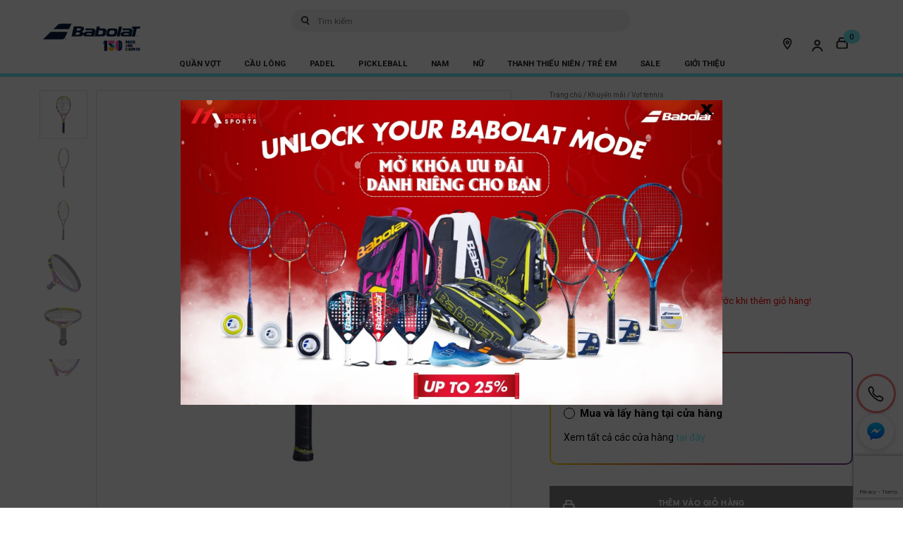

--- FILE ---
content_type: text/html; charset=UTF-8
request_url: https://babolat.com.vn/san-pham/pure-aero-rafa-unstrung-2023/
body_size: 34367
content:
<!DOCTYPE html>
<html lang="vi">
<head>
	<meta charset="UTF-8" />
    <meta name="viewport"
          content="width=device-width, user-scalable=no, initial-scale=1.0, maximum-scale=5, user-scalable=1, minimum-scale=1.0">
    <meta http-equiv="X-UA-Compatible" content="ie=edge">
	<link rel="profile" href="http://gmpg.org/xfn/11" />
	<link rel="pingback" href="" />
    	<meta name='robots' content='index, follow, max-image-preview:large, max-snippet:-1, max-video-preview:-1' />

	<!-- This site is optimized with the Yoast SEO plugin v21.4 - https://yoast.com/wordpress/plugins/seo/ -->
	<title>Vợt Tennis Babolat Pure Aero Rafa 290g Unstrung 2023</title>
	<meta name="description" content="Babolat Pure Aero Rafa 290g Unstrung 2023 là cây vợt thế hệ thứ 2, mang đến độ sâu và xoáy cho những cú đánh của bạn, tạo ra những cú đánh mạnh mẽ." />
	<link rel="canonical" href="https://babolat.com.vn/san-pham/pure-aero-rafa-unstrung-2023/" />
	<meta property="og:locale" content="vi_VN" />
	<meta property="og:type" content="article" />
	<meta property="og:title" content="Vợt Tennis Babolat Pure Aero Rafa 290g Unstrung 2023" />
	<meta property="og:description" content="Babolat Pure Aero Rafa 290g Unstrung 2023 là cây vợt thế hệ thứ 2, mang đến độ sâu và xoáy cho những cú đánh của bạn, tạo ra những cú đánh mạnh mẽ." />
	<meta property="og:url" content="https://babolat.com.vn/san-pham/pure-aero-rafa-unstrung-2023/" />
	<meta property="og:site_name" content="Babolat Viet Nam" />
	<meta property="article:publisher" content="https://www.facebook.com/BabolatVN.Official" />
	<meta property="article:modified_time" content="2025-10-01T10:00:26+00:00" />
	<meta property="og:image" content="https://babolat.com.vn/wp-content/uploads/2023/06/Pure-Aero-Rafa-Unstrung-2023.jpg" />
	<meta property="og:image:width" content="1080" />
	<meta property="og:image:height" content="1080" />
	<meta property="og:image:type" content="image/jpeg" />
	<meta name="twitter:card" content="summary_large_image" />
	<meta name="twitter:site" content="@Babolatvn" />
	<meta name="twitter:label1" content="Ước tính thời gian đọc" />
	<meta name="twitter:data1" content="1 phút" />
	<script type="application/ld+json" class="yoast-schema-graph">{"@context":"https://schema.org","@graph":[{"@type":"WebPage","@id":"https://babolat.com.vn/san-pham/pure-aero-rafa-unstrung-2023/","url":"https://babolat.com.vn/san-pham/pure-aero-rafa-unstrung-2023/","name":"Vợt Tennis Babolat Pure Aero Rafa 290g Unstrung 2023","isPartOf":{"@id":"https://babolat.com.vn/#website"},"primaryImageOfPage":{"@id":"https://babolat.com.vn/san-pham/pure-aero-rafa-unstrung-2023/#primaryimage"},"image":{"@id":"https://babolat.com.vn/san-pham/pure-aero-rafa-unstrung-2023/#primaryimage"},"thumbnailUrl":"https://babolat.com.vn/wp-content/uploads/2023/06/Pure-Aero-Rafa-Unstrung-2023.jpg","datePublished":"2023-04-12T01:12:30+00:00","dateModified":"2025-10-01T10:00:26+00:00","description":"Babolat Pure Aero Rafa 290g Unstrung 2023 là cây vợt thế hệ thứ 2, mang đến độ sâu và xoáy cho những cú đánh của bạn, tạo ra những cú đánh mạnh mẽ.","breadcrumb":{"@id":"https://babolat.com.vn/san-pham/pure-aero-rafa-unstrung-2023/#breadcrumb"},"inLanguage":"vi","potentialAction":[{"@type":"ReadAction","target":["https://babolat.com.vn/san-pham/pure-aero-rafa-unstrung-2023/"]}]},{"@type":"ImageObject","inLanguage":"vi","@id":"https://babolat.com.vn/san-pham/pure-aero-rafa-unstrung-2023/#primaryimage","url":"https://babolat.com.vn/wp-content/uploads/2023/06/Pure-Aero-Rafa-Unstrung-2023.jpg","contentUrl":"https://babolat.com.vn/wp-content/uploads/2023/06/Pure-Aero-Rafa-Unstrung-2023.jpg","width":1080,"height":1080},{"@type":"BreadcrumbList","@id":"https://babolat.com.vn/san-pham/pure-aero-rafa-unstrung-2023/#breadcrumb","itemListElement":[{"@type":"ListItem","position":1,"name":"Trang chủ","item":"https://babolat.com.vn/"},{"@type":"ListItem","position":2,"name":"Cửa hàng","item":"https://babolat.com.vn/cua-hang/"},{"@type":"ListItem","position":3,"name":"Pure Aero Rafa"}]},{"@type":"WebSite","@id":"https://babolat.com.vn/#website","url":"https://babolat.com.vn/","name":"Babolat Viet Nam","description":"Một trang web mới sử dụng WordPress","publisher":{"@id":"https://babolat.com.vn/#organization"},"potentialAction":[{"@type":"SearchAction","target":{"@type":"EntryPoint","urlTemplate":"https://babolat.com.vn/?s={search_term_string}"},"query-input":"required name=search_term_string"}],"inLanguage":"vi"},{"@type":"Organization","@id":"https://babolat.com.vn/#organization","name":"Babolat Việt Nam","url":"https://babolat.com.vn/","logo":{"@type":"ImageObject","inLanguage":"vi","@id":"https://babolat.com.vn/#/schema/logo/image/","url":"https://babolat.com.vn/wp-content/uploads/2023/10/logo-babolat-viet-nam.png","contentUrl":"https://babolat.com.vn/wp-content/uploads/2023/10/logo-babolat-viet-nam.png","width":300,"height":300,"caption":"Babolat Việt Nam"},"image":{"@id":"https://babolat.com.vn/#/schema/logo/image/"},"sameAs":["https://www.facebook.com/BabolatVN.Official","https://twitter.com/Babolatvn","https://www.youtube.com/channel/UCwTxrIjfgp4qbnj1W4O2PqQ","https://www.instagram.com/babolat.vietnam/","https://www.linkedin.com/company/babolatvietnam","https://www.pinterest.com/babolatvietnam/","https://www.tumblr.com/babolatvietnam","https://www.behance.net/babolatvietnam/","https://babolatvietnam.blogspot.com/","https://gravatar.com/babolatsocial"]}]}</script>
	<!-- / Yoast SEO plugin. -->


<link rel='dns-prefetch' href='//stats.wp.com' />
<link rel='dns-prefetch' href='//fonts.googleapis.com' />
<link rel="alternate" type="application/rss+xml" title="Babolat Viet Nam &raquo; Pure Aero Rafa Dòng phản hồi" href="https://babolat.com.vn/san-pham/pure-aero-rafa-unstrung-2023/feed/" />
<style id='getwooplugins-attribute-filter-style-inline-css' type='text/css'>
.storepress-search-list-wrapper{display:flex;flex-direction:column;gap:1px}.storepress-components-search-control{margin-bottom:0!important;position:relative}.storepress-components-search-control input[type=search].storepress-components-search-control__input{background:#f0f0f0;border:none;border-radius:2px;box-shadow:0 0 0 transparent;display:block;font-family:-apple-system,BlinkMacSystemFont,Segoe UI,Roboto,Oxygen-Sans,Ubuntu,Cantarell,Helvetica Neue,sans-serif;font-size:16px;height:48px;line-height:normal;margin-left:0;margin-right:0;padding:16px 48px 16px 16px;transition:box-shadow .1s linear;width:100%}@media(prefers-reduced-motion:reduce){.storepress-components-search-control input[type=search].storepress-components-search-control__input{transition-delay:0s;transition-duration:0s}}@media(min-width:600px){.storepress-components-search-control input[type=search].storepress-components-search-control__input{font-size:13px;line-height:normal}}.storepress-components-search-control input[type=search].storepress-components-search-control__input:focus{border-color:var(--wp-admin-theme-color);box-shadow:0 0 0 1px var(--wp-admin-theme-color);outline:2px solid transparent}.storepress-components-search-control input[type=search].storepress-components-search-control__input::-webkit-input-placeholder{color:rgba(30,30,30,.62)}.storepress-components-search-control input[type=search].storepress-components-search-control__input::-moz-placeholder{color:rgba(30,30,30,.62);opacity:1}.storepress-components-search-control input[type=search].storepress-components-search-control__input:-ms-input-placeholder{color:rgba(30,30,30,.62)}@media(min-width:600px){.storepress-components-search-control input[type=search].storepress-components-search-control__input{font-size:13px}}.storepress-components-search-control input[type=search].storepress-components-search-control__input:focus{background:#fff;box-shadow:inset 0 0 0 var(--wp-admin-border-width-focus) var(--wp-components-color-accent,var(--wp-admin-theme-color,#3858e9))}.storepress-components-search-control input[type=search].storepress-components-search-control__input::-moz-placeholder{color:#757575}.storepress-components-search-control input[type=search].storepress-components-search-control__input::placeholder{color:#757575}.storepress-components-search-control input[type=search].storepress-components-search-control__input::-webkit-search-cancel-button,.storepress-components-search-control input[type=search].storepress-components-search-control__input::-webkit-search-decoration,.storepress-components-search-control input[type=search].storepress-components-search-control__input::-webkit-search-results-button,.storepress-components-search-control input[type=search].storepress-components-search-control__input::-webkit-search-results-decoration{-webkit-appearance:none}.storepress-components-search-control__icon{align-items:center;bottom:0;display:flex;justify-content:center;position:absolute;right:12px;top:0;width:24px}.storepress-components-search-control__icon>svg{margin:8px 0}.storepress-components-search-control__input-wrapper{position:relative}.storepress-search-list-search-result-wrapper{border:1px solid #f0f0f0}.storepress-search-list-search-result-wrapper li,.storepress-search-list-search-result-wrapper ul{list-style:none;margin:0;padding:0}.storepress-search-list-search-result-wrapper ul{border:1px solid #f0f0f0;max-height:40vh;overflow:auto}.storepress-search-list-search-result-wrapper li{align-items:center;border-bottom:1px solid #f0f0f0;color:#2f2f2f;display:flex;font-family:-apple-system,BlinkMacSystemFont,Segoe UI,Roboto,Oxygen-Sans,Ubuntu,Cantarell,Helvetica Neue,sans-serif;font-size:13px;gap:5px;padding:8px}.storepress-search-list-search-result-wrapper li.selected,.storepress-search-list-search-result-wrapper li:hover{background-color:#f0f0f0}.storepress-search-list-search-result-wrapper li:last-child{border-bottom:none}.storepress-search-list-search-result-wrapper li input{height:20px;margin:0;padding:0;width:20px}.storepress-search-list-search-result-wrapper li input[type=radio]{-webkit-appearance:auto;box-shadow:none}.storepress-search-list-search-result-wrapper li input[type=radio]:before{display:none}.storepress-search-list-search-result-wrapper li .storepress-search-list-search-result-item{background-color:#fff}.storepress-search-list-search-result-wrapper li .storepress-search-list-search-result-item__label{cursor:pointer}.storepress-search-list-search-result-wrapper li .storepress-search-list-search-result-item__title{box-sizing:content-box;height:20px;padding:4px}.storepress-search-list-search-result-wrapper li .storepress-search-list-search-result-item__meta{background-color:#ddd;border-radius:5px;padding:4px}
.wp-block-getwooplugins-attribute-filter .filter-items{display:flex;flex-direction:column;float:none!important;gap:10px;margin:0;padding:0}.wp-block-getwooplugins-attribute-filter .filter-items li{list-style:none}.wp-block-getwooplugins-attribute-filter .filter-items.enabled-filter-display-limit-mode .filter-item:not(.selected):nth-child(n+10){display:none!important}.wp-block-getwooplugins-attribute-filter .filter-items.enabled-filter-display-limit-mode .filter-item-more{align-self:flex-end;display:flex}.wp-block-getwooplugins-attribute-filter.is-style-button .filter-items.enabled-filter-display-limit-mode .filter-item-more{align-items:center;align-self:auto}.wp-block-getwooplugins-attribute-filter .filter-item-more{display:none}.wp-block-getwooplugins-attribute-filter .filter-item{align-items:center;display:flex;flex-direction:row;gap:10px;justify-content:space-between}.wp-block-getwooplugins-attribute-filter .filter-item .item{border:2px solid #fff;box-shadow:var(--wvs-item-box-shadow,0 0 0 1px #a8a8a8);box-sizing:border-box;display:block;height:100%;transition:box-shadow .2s ease;width:100%}.wp-block-getwooplugins-attribute-filter .filter-item .item:hover{box-shadow:var(--wvs-hover-item-box-shadow,0 0 0 3px #ddd)}.wp-block-getwooplugins-attribute-filter .filter-item .text{display:inline-block;font-size:.875em}.wp-block-getwooplugins-attribute-filter .filter-item.style-squared .count,.wp-block-getwooplugins-attribute-filter .filter-item.style-squared .item{border-radius:3px}.wp-block-getwooplugins-attribute-filter .filter-item.style-rounded .item{border-radius:100%}.wp-block-getwooplugins-attribute-filter .filter-item.style-rounded .count{border-radius:12px}.wp-block-getwooplugins-attribute-filter .filter-item-wrapper{align-items:center;display:flex;gap:10px}.wp-block-getwooplugins-attribute-filter .filter-item-contents{display:flex;height:var(--wvs-archive-product-item-height,30px);justify-content:center;position:relative;width:var(--wvs-archive-product-item-width,30px)}.wp-block-getwooplugins-attribute-filter .filter-item .count{border:1px solid rgba(0,0,0,.102);color:#000;font-size:12px;line-height:10px;min-width:10px;padding:5px;text-align:center}.wp-block-getwooplugins-attribute-filter .filter-item-inner{width:100%}.wp-block-getwooplugins-attribute-filter .filter-item.selected{order:-1}.wp-block-getwooplugins-attribute-filter .filter-item.selected .item{box-shadow:var(--wvs-selected-item-box-shadow,0 0 0 2px #000)}.wp-block-getwooplugins-attribute-filter .filter-item.selected .filter-item-inner:before{background-image:var(--wvs-tick);background-position:50%;background-repeat:no-repeat;background-size:60%;content:" ";display:block;height:100%;position:absolute;width:100%}.wp-block-getwooplugins-attribute-filter .filter-item.selected .count{background:#000;border:1px solid #000;color:#fff}.wp-block-getwooplugins-attribute-filter.is-style-button .filter-items{flex-direction:row;flex-wrap:wrap}.wp-block-getwooplugins-attribute-filter.is-style-button .filter-item{border:1px solid rgba(0,0,0,.102);border-radius:3px;margin:0;padding:5px 8px 5px 5px}.wp-block-getwooplugins-attribute-filter.is-style-button .filter-item.style-rounded{border-radius:40px}.wp-block-getwooplugins-attribute-filter.is-style-button .filter-item.selected{border:1px solid #000}

</style>
<link rel='stylesheet' id='wc-blocks-vendors-style-css' href='https://babolat.com.vn/wp-content/plugins/woocommerce/packages/woocommerce-blocks/build/wc-blocks-vendors-style.css?ver=10.4.6' type='text/css' media='all' />
<link rel='stylesheet' id='wc-blocks-style-css' href='https://babolat.com.vn/wp-content/plugins/woocommerce/packages/woocommerce-blocks/build/wc-blocks-style.css?ver=10.4.6' type='text/css' media='all' />
<link rel='stylesheet' id='classic-theme-styles-css' href='https://babolat.com.vn/wp-includes/css/classic-themes.min.css?ver=6.2.3' type='text/css' media='all' />
<style id='global-styles-inline-css' type='text/css'>
body{--wp--preset--color--black: #000000;--wp--preset--color--cyan-bluish-gray: #abb8c3;--wp--preset--color--white: #ffffff;--wp--preset--color--pale-pink: #f78da7;--wp--preset--color--vivid-red: #cf2e2e;--wp--preset--color--luminous-vivid-orange: #ff6900;--wp--preset--color--luminous-vivid-amber: #fcb900;--wp--preset--color--light-green-cyan: #7bdcb5;--wp--preset--color--vivid-green-cyan: #00d084;--wp--preset--color--pale-cyan-blue: #8ed1fc;--wp--preset--color--vivid-cyan-blue: #0693e3;--wp--preset--color--vivid-purple: #9b51e0;--wp--preset--gradient--vivid-cyan-blue-to-vivid-purple: linear-gradient(135deg,rgba(6,147,227,1) 0%,rgb(155,81,224) 100%);--wp--preset--gradient--light-green-cyan-to-vivid-green-cyan: linear-gradient(135deg,rgb(122,220,180) 0%,rgb(0,208,130) 100%);--wp--preset--gradient--luminous-vivid-amber-to-luminous-vivid-orange: linear-gradient(135deg,rgba(252,185,0,1) 0%,rgba(255,105,0,1) 100%);--wp--preset--gradient--luminous-vivid-orange-to-vivid-red: linear-gradient(135deg,rgba(255,105,0,1) 0%,rgb(207,46,46) 100%);--wp--preset--gradient--very-light-gray-to-cyan-bluish-gray: linear-gradient(135deg,rgb(238,238,238) 0%,rgb(169,184,195) 100%);--wp--preset--gradient--cool-to-warm-spectrum: linear-gradient(135deg,rgb(74,234,220) 0%,rgb(151,120,209) 20%,rgb(207,42,186) 40%,rgb(238,44,130) 60%,rgb(251,105,98) 80%,rgb(254,248,76) 100%);--wp--preset--gradient--blush-light-purple: linear-gradient(135deg,rgb(255,206,236) 0%,rgb(152,150,240) 100%);--wp--preset--gradient--blush-bordeaux: linear-gradient(135deg,rgb(254,205,165) 0%,rgb(254,45,45) 50%,rgb(107,0,62) 100%);--wp--preset--gradient--luminous-dusk: linear-gradient(135deg,rgb(255,203,112) 0%,rgb(199,81,192) 50%,rgb(65,88,208) 100%);--wp--preset--gradient--pale-ocean: linear-gradient(135deg,rgb(255,245,203) 0%,rgb(182,227,212) 50%,rgb(51,167,181) 100%);--wp--preset--gradient--electric-grass: linear-gradient(135deg,rgb(202,248,128) 0%,rgb(113,206,126) 100%);--wp--preset--gradient--midnight: linear-gradient(135deg,rgb(2,3,129) 0%,rgb(40,116,252) 100%);--wp--preset--duotone--dark-grayscale: url('#wp-duotone-dark-grayscale');--wp--preset--duotone--grayscale: url('#wp-duotone-grayscale');--wp--preset--duotone--purple-yellow: url('#wp-duotone-purple-yellow');--wp--preset--duotone--blue-red: url('#wp-duotone-blue-red');--wp--preset--duotone--midnight: url('#wp-duotone-midnight');--wp--preset--duotone--magenta-yellow: url('#wp-duotone-magenta-yellow');--wp--preset--duotone--purple-green: url('#wp-duotone-purple-green');--wp--preset--duotone--blue-orange: url('#wp-duotone-blue-orange');--wp--preset--font-size--small: 13px;--wp--preset--font-size--medium: 20px;--wp--preset--font-size--large: 36px;--wp--preset--font-size--x-large: 42px;--wp--preset--spacing--20: 0.44rem;--wp--preset--spacing--30: 0.67rem;--wp--preset--spacing--40: 1rem;--wp--preset--spacing--50: 1.5rem;--wp--preset--spacing--60: 2.25rem;--wp--preset--spacing--70: 3.38rem;--wp--preset--spacing--80: 5.06rem;--wp--preset--shadow--natural: 6px 6px 9px rgba(0, 0, 0, 0.2);--wp--preset--shadow--deep: 12px 12px 50px rgba(0, 0, 0, 0.4);--wp--preset--shadow--sharp: 6px 6px 0px rgba(0, 0, 0, 0.2);--wp--preset--shadow--outlined: 6px 6px 0px -3px rgba(255, 255, 255, 1), 6px 6px rgba(0, 0, 0, 1);--wp--preset--shadow--crisp: 6px 6px 0px rgba(0, 0, 0, 1);}:where(.is-layout-flex){gap: 0.5em;}body .is-layout-flow > .alignleft{float: left;margin-inline-start: 0;margin-inline-end: 2em;}body .is-layout-flow > .alignright{float: right;margin-inline-start: 2em;margin-inline-end: 0;}body .is-layout-flow > .aligncenter{margin-left: auto !important;margin-right: auto !important;}body .is-layout-constrained > .alignleft{float: left;margin-inline-start: 0;margin-inline-end: 2em;}body .is-layout-constrained > .alignright{float: right;margin-inline-start: 2em;margin-inline-end: 0;}body .is-layout-constrained > .aligncenter{margin-left: auto !important;margin-right: auto !important;}body .is-layout-constrained > :where(:not(.alignleft):not(.alignright):not(.alignfull)){max-width: var(--wp--style--global--content-size);margin-left: auto !important;margin-right: auto !important;}body .is-layout-constrained > .alignwide{max-width: var(--wp--style--global--wide-size);}body .is-layout-flex{display: flex;}body .is-layout-flex{flex-wrap: wrap;align-items: center;}body .is-layout-flex > *{margin: 0;}:where(.wp-block-columns.is-layout-flex){gap: 2em;}.has-black-color{color: var(--wp--preset--color--black) !important;}.has-cyan-bluish-gray-color{color: var(--wp--preset--color--cyan-bluish-gray) !important;}.has-white-color{color: var(--wp--preset--color--white) !important;}.has-pale-pink-color{color: var(--wp--preset--color--pale-pink) !important;}.has-vivid-red-color{color: var(--wp--preset--color--vivid-red) !important;}.has-luminous-vivid-orange-color{color: var(--wp--preset--color--luminous-vivid-orange) !important;}.has-luminous-vivid-amber-color{color: var(--wp--preset--color--luminous-vivid-amber) !important;}.has-light-green-cyan-color{color: var(--wp--preset--color--light-green-cyan) !important;}.has-vivid-green-cyan-color{color: var(--wp--preset--color--vivid-green-cyan) !important;}.has-pale-cyan-blue-color{color: var(--wp--preset--color--pale-cyan-blue) !important;}.has-vivid-cyan-blue-color{color: var(--wp--preset--color--vivid-cyan-blue) !important;}.has-vivid-purple-color{color: var(--wp--preset--color--vivid-purple) !important;}.has-black-background-color{background-color: var(--wp--preset--color--black) !important;}.has-cyan-bluish-gray-background-color{background-color: var(--wp--preset--color--cyan-bluish-gray) !important;}.has-white-background-color{background-color: var(--wp--preset--color--white) !important;}.has-pale-pink-background-color{background-color: var(--wp--preset--color--pale-pink) !important;}.has-vivid-red-background-color{background-color: var(--wp--preset--color--vivid-red) !important;}.has-luminous-vivid-orange-background-color{background-color: var(--wp--preset--color--luminous-vivid-orange) !important;}.has-luminous-vivid-amber-background-color{background-color: var(--wp--preset--color--luminous-vivid-amber) !important;}.has-light-green-cyan-background-color{background-color: var(--wp--preset--color--light-green-cyan) !important;}.has-vivid-green-cyan-background-color{background-color: var(--wp--preset--color--vivid-green-cyan) !important;}.has-pale-cyan-blue-background-color{background-color: var(--wp--preset--color--pale-cyan-blue) !important;}.has-vivid-cyan-blue-background-color{background-color: var(--wp--preset--color--vivid-cyan-blue) !important;}.has-vivid-purple-background-color{background-color: var(--wp--preset--color--vivid-purple) !important;}.has-black-border-color{border-color: var(--wp--preset--color--black) !important;}.has-cyan-bluish-gray-border-color{border-color: var(--wp--preset--color--cyan-bluish-gray) !important;}.has-white-border-color{border-color: var(--wp--preset--color--white) !important;}.has-pale-pink-border-color{border-color: var(--wp--preset--color--pale-pink) !important;}.has-vivid-red-border-color{border-color: var(--wp--preset--color--vivid-red) !important;}.has-luminous-vivid-orange-border-color{border-color: var(--wp--preset--color--luminous-vivid-orange) !important;}.has-luminous-vivid-amber-border-color{border-color: var(--wp--preset--color--luminous-vivid-amber) !important;}.has-light-green-cyan-border-color{border-color: var(--wp--preset--color--light-green-cyan) !important;}.has-vivid-green-cyan-border-color{border-color: var(--wp--preset--color--vivid-green-cyan) !important;}.has-pale-cyan-blue-border-color{border-color: var(--wp--preset--color--pale-cyan-blue) !important;}.has-vivid-cyan-blue-border-color{border-color: var(--wp--preset--color--vivid-cyan-blue) !important;}.has-vivid-purple-border-color{border-color: var(--wp--preset--color--vivid-purple) !important;}.has-vivid-cyan-blue-to-vivid-purple-gradient-background{background: var(--wp--preset--gradient--vivid-cyan-blue-to-vivid-purple) !important;}.has-light-green-cyan-to-vivid-green-cyan-gradient-background{background: var(--wp--preset--gradient--light-green-cyan-to-vivid-green-cyan) !important;}.has-luminous-vivid-amber-to-luminous-vivid-orange-gradient-background{background: var(--wp--preset--gradient--luminous-vivid-amber-to-luminous-vivid-orange) !important;}.has-luminous-vivid-orange-to-vivid-red-gradient-background{background: var(--wp--preset--gradient--luminous-vivid-orange-to-vivid-red) !important;}.has-very-light-gray-to-cyan-bluish-gray-gradient-background{background: var(--wp--preset--gradient--very-light-gray-to-cyan-bluish-gray) !important;}.has-cool-to-warm-spectrum-gradient-background{background: var(--wp--preset--gradient--cool-to-warm-spectrum) !important;}.has-blush-light-purple-gradient-background{background: var(--wp--preset--gradient--blush-light-purple) !important;}.has-blush-bordeaux-gradient-background{background: var(--wp--preset--gradient--blush-bordeaux) !important;}.has-luminous-dusk-gradient-background{background: var(--wp--preset--gradient--luminous-dusk) !important;}.has-pale-ocean-gradient-background{background: var(--wp--preset--gradient--pale-ocean) !important;}.has-electric-grass-gradient-background{background: var(--wp--preset--gradient--electric-grass) !important;}.has-midnight-gradient-background{background: var(--wp--preset--gradient--midnight) !important;}.has-small-font-size{font-size: var(--wp--preset--font-size--small) !important;}.has-medium-font-size{font-size: var(--wp--preset--font-size--medium) !important;}.has-large-font-size{font-size: var(--wp--preset--font-size--large) !important;}.has-x-large-font-size{font-size: var(--wp--preset--font-size--x-large) !important;}
.wp-block-navigation a:where(:not(.wp-element-button)){color: inherit;}
:where(.wp-block-columns.is-layout-flex){gap: 2em;}
.wp-block-pullquote{font-size: 1.5em;line-height: 1.6;}
</style>
<link rel='stylesheet' id='contact-form-7-css' href='https://babolat.com.vn/wp-content/plugins/contact-form-7/includes/css/styles.css?ver=5.7.7' type='text/css' media='all' />
<link rel='stylesheet' id='kk-star-ratings-css' href='https://babolat.com.vn/wp-content/plugins/kk-star-ratings/src/core/public/css/kk-star-ratings.min.css?ver=5.4.5' type='text/css' media='all' />
<style id='woocommerce-inline-inline-css' type='text/css'>
.woocommerce form .form-row .required { visibility: visible; }
</style>
<link rel='stylesheet' id='woo-variation-swatches-css' href='https://babolat.com.vn/wp-content/plugins/woo-variation-swatches/assets/css/frontend.min.css?ver=1733908162' type='text/css' media='all' />
<style id='woo-variation-swatches-inline-css' type='text/css'>
:root {
--wvs-tick:url("data:image/svg+xml;utf8,%3Csvg filter='drop-shadow(0px 0px 2px rgb(0 0 0 / .8))' xmlns='http://www.w3.org/2000/svg'  viewBox='0 0 30 30'%3E%3Cpath fill='none' stroke='%23ffffff' stroke-linecap='round' stroke-linejoin='round' stroke-width='4' d='M4 16L11 23 27 7'/%3E%3C/svg%3E");

--wvs-cross:url("data:image/svg+xml;utf8,%3Csvg filter='drop-shadow(0px 0px 5px rgb(255 255 255 / .6))' xmlns='http://www.w3.org/2000/svg' width='72px' height='72px' viewBox='0 0 24 24'%3E%3Cpath fill='none' stroke='%23ff0000' stroke-linecap='round' stroke-width='0.6' d='M5 5L19 19M19 5L5 19'/%3E%3C/svg%3E");
--wvs-position:flex-start;
--wvs-single-product-large-item-width:40px;
--wvs-single-product-large-item-height:40px;
--wvs-single-product-large-item-font-size:16px;
--wvs-single-product-item-width:40px;
--wvs-single-product-item-height:40px;
--wvs-single-product-item-font-size:16px;
--wvs-archive-product-item-width:30px;
--wvs-archive-product-item-height:30px;
--wvs-archive-product-item-font-size:16px;
--wvs-tooltip-background-color:#333333;
--wvs-tooltip-text-color:#FFFFFF;
--wvs-item-box-shadow:0 0 0 1px #ededed;
--wvs-item-background-color:#FFFFFF;
--wvs-item-text-color:#000000;
--wvs-hover-item-box-shadow:0 0 0 1px #dd3333;
--wvs-hover-item-background-color:#FFFFFF;
--wvs-hover-item-text-color:#000000;
--wvs-selected-item-box-shadow:0 0 0 1px #dd3333;
--wvs-selected-item-background-color:#FFFFFF;
--wvs-selected-item-text-color:#000000}
</style>
<link rel='stylesheet' id='main-style-css' href='https://babolat.com.vn/wp-content/themes/b6/style.css?ver=c07e93c485a1351925342b189c4fd7002' type='text/css' media='all' />
<link rel='stylesheet' id='product-style-css' href='https://babolat.com.vn/wp-content/themes/b6/assets/css/product.css?ver=c07e93c485a1351925342b189c4fd7002' type='text/css' media='all' />
<link rel='stylesheet' id='owl-style-css' href='https://babolat.com.vn/wp-content/themes/b6/assets/css/owl.carousel.min.css?ver=6.2.3' type='text/css' media='all' />
<link rel='stylesheet' id='owl.theme.default-css' href='https://babolat.com.vn/wp-content/themes/b6/assets/css/owl.theme.default.min.css?ver=6.2.3' type='text/css' media='all' />
<link rel='stylesheet' id='fancybox-css-css' href='https://babolat.com.vn/wp-content/themes/b6/assets/css/fancybox.css?ver=c07e93c485a1351925342b189c4fd7002' type='text/css' media='all' />
<link rel='stylesheet' id='theme-css-css' href='https://babolat.com.vn/wp-content/themes/b6/assets/css/theme.min.css?ver=c07e93c485a1351925342b189c4fd7002' type='text/css' media='all' />
<link rel='stylesheet' id='k2_kinhdo-add-fonts-css' href='https://fonts.googleapis.com/css?family=Roboto%3A100%2C100i%2C300%2C300i%2C400%2C400i%2C500%2C500i%2C700%2C700i%2C900%2C900i&#038;subset=latin%2Clatin-ext' type='text/css' media='all' />
<style id='akismet-widget-style-inline-css' type='text/css'>

			.a-stats {
				--akismet-color-mid-green: #357b49;
				--akismet-color-white: #fff;
				--akismet-color-light-grey: #f6f7f7;

				max-width: 350px;
				width: auto;
			}

			.a-stats * {
				all: unset;
				box-sizing: border-box;
			}

			.a-stats strong {
				font-weight: 600;
			}

			.a-stats a.a-stats__link,
			.a-stats a.a-stats__link:visited,
			.a-stats a.a-stats__link:active {
				background: var(--akismet-color-mid-green);
				border: none;
				box-shadow: none;
				border-radius: 8px;
				color: var(--akismet-color-white);
				cursor: pointer;
				display: block;
				font-family: -apple-system, BlinkMacSystemFont, 'Segoe UI', 'Roboto', 'Oxygen-Sans', 'Ubuntu', 'Cantarell', 'Helvetica Neue', sans-serif;
				font-weight: 500;
				padding: 12px;
				text-align: center;
				text-decoration: none;
				transition: all 0.2s ease;
			}

			/* Extra specificity to deal with TwentyTwentyOne focus style */
			.widget .a-stats a.a-stats__link:focus {
				background: var(--akismet-color-mid-green);
				color: var(--akismet-color-white);
				text-decoration: none;
			}

			.a-stats a.a-stats__link:hover {
				filter: brightness(110%);
				box-shadow: 0 4px 12px rgba(0, 0, 0, 0.06), 0 0 2px rgba(0, 0, 0, 0.16);
			}

			.a-stats .count {
				color: var(--akismet-color-white);
				display: block;
				font-size: 1.5em;
				line-height: 1.4;
				padding: 0 13px;
				white-space: nowrap;
			}
		
</style>
<link rel='stylesheet' id='popup-maker-site-css' href='//babolat.com.vn/wp-content/uploads/pum/pum-site-styles.css?generated=1768543026&#038;ver=1.18.2' type='text/css' media='all' />
<script type='text/javascript' src='https://babolat.com.vn/wp-includes/js/dist/vendor/wp-polyfill-inert.min.js?ver=3.1.2' id='wp-polyfill-inert-js'></script>
<script type='text/javascript' src='https://babolat.com.vn/wp-includes/js/dist/vendor/regenerator-runtime.min.js?ver=0.13.11' id='regenerator-runtime-js'></script>
<script type='text/javascript' src='https://babolat.com.vn/wp-includes/js/dist/vendor/wp-polyfill.min.js?ver=3.15.0' id='wp-polyfill-js'></script>
<script type='text/javascript' src='https://babolat.com.vn/wp-includes/js/dist/hooks.min.js?ver=4169d3cf8e8d95a3d6d5' id='wp-hooks-js'></script>
<script type='text/javascript' src='https://stats.wp.com/w.js?ver=202604' id='woo-tracks-js'></script>
<script type='text/javascript' src='https://babolat.com.vn/wp-includes/js/jquery/jquery.min.js?ver=3.6.4' id='jquery-core-js'></script>
<script src="https://babolat.com.vn/wp-includes/js/jquery/jquery-migrate.min.js?ver=3.4.0" defer="defer" type="text/javascript"></script>
<script type='text/javascript' id='wp-statistics-tracker-js-extra'>
/* <![CDATA[ */
var WP_Statistics_Tracker_Object = {"hitRequestUrl":"https:\/\/babolat.com.vn\/wp-json\/wp-statistics\/v2\/hit?wp_statistics_hit_rest=yes&track_all=1&current_page_type=product&current_page_id=10259&search_query&page_uri=L3Nhbi1waGFtL3B1cmUtYWVyby1yYWZhLXVuc3RydW5nLTIwMjMv","keepOnlineRequestUrl":"https:\/\/babolat.com.vn\/wp-json\/wp-statistics\/v2\/online?wp_statistics_hit_rest=yes&track_all=1&current_page_type=product&current_page_id=10259&search_query&page_uri=L3Nhbi1waGFtL3B1cmUtYWVyby1yYWZhLXVuc3RydW5nLTIwMjMv","option":{"dntEnabled":false,"cacheCompatibility":""}};
/* ]]> */
</script>
<script type='text/javascript' src='https://babolat.com.vn/wp-content/plugins/wp-statistics/assets/js/tracker.js?ver=6.2.3' id='wp-statistics-tracker-js'></script>
<script type='text/javascript' src='https://babolat.com.vn/wp-content/themes/b6/assets/js/jquery.ez-plus.js?ver=6.2.3' id='ez-plus-js'></script>
<script src="https://babolat.com.vn/wp-content/themes/b6/assets/js/owl.carousel.min.js?ver=6.2.3" defer="defer" type="text/javascript"></script>
<link rel="https://api.w.org/" href="https://babolat.com.vn/wp-json/" /><link rel="alternate" type="application/json" href="https://babolat.com.vn/wp-json/wp/v2/product/10259" /><link rel="EditURI" type="application/rsd+xml" title="RSD" href="https://babolat.com.vn/xmlrpc.php?rsd" />
<link rel="wlwmanifest" type="application/wlwmanifest+xml" href="https://babolat.com.vn/wp-includes/wlwmanifest.xml" />
<meta name="generator" content="WordPress 6.2.3" />
<meta name="generator" content="WooCommerce 7.9.0" />
<link rel='shortlink' href='https://babolat.com.vn/?p=10259' />
<link rel="alternate" type="application/json+oembed" href="https://babolat.com.vn/wp-json/oembed/1.0/embed?url=https%3A%2F%2Fbabolat.com.vn%2Fsan-pham%2Fpure-aero-rafa-unstrung-2023%2F" />
<link rel="alternate" type="text/xml+oembed" href="https://babolat.com.vn/wp-json/oembed/1.0/embed?url=https%3A%2F%2Fbabolat.com.vn%2Fsan-pham%2Fpure-aero-rafa-unstrung-2023%2F&#038;format=xml" />
<!-- Global site tag (gtag.js) - Google Analytics -->
<script async src="https://www.googletagmanager.com/gtag/js?id=G-GHLM0JH6JG"></script>
<script>
  window.dataLayer = window.dataLayer || [];
  function gtag(){dataLayer.push(arguments);}
  gtag('js', new Date());

  gtag('config', 'G-GHLM0JH6JG');
</script>
<meta name="google-site-verification" content="BYNrJGpGIyvSJylHTdKamMxqRO7z6Lg1956rt-bfNy0" />

<!-- This website runs the Product Feed PRO for WooCommerce by AdTribes.io plugin - version 12.7.8 -->
<!-- Analytics by WP Statistics v14.1.4 - https://wp-statistics.com/ -->
        <style>
            .zoomWindowContainer>div
            {
                cursor: url(https://babolat.com.vn/wp-content/themes/b6/assets/images/magnifier.png), auto !important;
                background:#fff;
            }
        </style>
        <link rel="preload" href="https://babolat.com.vn/wp-content/themes/b6/assets/fonts/Prompt-Regular.woff2" as="font" type="font/woff2" crossorigin>
    <link rel="preload" href="https://babolat.com.vn/wp-content/themes/b6/assets/fonts/Prompt-Medium.woff2" as="font" type="font/woff2" crossorigin>
    <link rel="preload" href="https://babolat.com.vn/wp-content/themes/b6/assets/fonts/Prompt-SemiBold.woff2" as="font" type="font/woff2" crossorigin>
	<link rel="preload" href="https://babolat.com.vn/wp-content/themes/b6/assets/fonts/Prompt-Bold.woff2" as="font" type="font/woff2" crossorigin>
    	<noscript><style>.woocommerce-product-gallery{ opacity: 1 !important; }</style></noscript>
	<link rel="icon" href="https://babolat.com.vn/wp-content/uploads/2023/10/cropped-logo-babolat-viet-nam-32x32.png" sizes="32x32" />
<link rel="icon" href="https://babolat.com.vn/wp-content/uploads/2023/10/cropped-logo-babolat-viet-nam-192x192.png" sizes="192x192" />
<link rel="apple-touch-icon" href="https://babolat.com.vn/wp-content/uploads/2023/10/cropped-logo-babolat-viet-nam-180x180.png" />
<meta name="msapplication-TileImage" content="https://babolat.com.vn/wp-content/uploads/2023/10/cropped-logo-babolat-viet-nam-270x270.png" />
<meta name="generator" content="Product Filter for WooCommerce"/>		<style type="text/css" id="wp-custom-css">
			.sha-top-video {
	padding: 30px 0;
}

.sha-top-video .sha-iframe {
	margin-bottom: 30px;
	line-height: 0;
	position: relative;
	padding-top: 45%;
}

.sha-top-video .sha-iframe iframe {
	width: 100%;
	max-width: 100%;
	position: absolute;
	height: 100%;
	top: 0;
	left: 0;
}


.post-content-details .aligncenter,
.sha-tax-bottom .aligncenter {
	margin: 0 auto;
}
.post-content-details a:not(.btn) {
	transition: all 0.25s ease 0s;
	color: #74ecf7;
	display: unset;
}
.post-content-details a:not(.btn):hover {
	color: #f00;
}

.wp-caption-text {
	margin-top: 0;
	text-align: center;
	font-size: 14px;
	color: #555;
}

.post-content-details img,
.sha-tax-bottom img {
	margin-bottom: 10px;
}

.post-content-details h2 {
	font-size: 27px;
}
.post-content-details h3 {
	font-size: 25px;
}
.post-content-details h4 {
	font-size: 23px;
}

[ id^="attachment"] {
	width: auto !important;
	max-width: 100%;
}

.sha-page-content {
	    max-width: 58.3333333333%;
    margin: auto;
}

.sha-page-content img {
	max-width: 600px;
	margin: 0 auto;
}

.aligncenter {
	text-align: center;
}

.post-content-details img
{
  width:auto;
  max-width:100%;
  margin: .75rem auto 1.25rem;
  display: block;
}
.term-combo-km-tet-2024 .woocommerce-loop-product__link .onsale,
.product_cat-combo-km-tet-2024 .onsale{
	display: none;
}

.term-combo-km-tet-2024 .product-badge,
.woocommerce-loop-product__link .onsale{
	z-index: 2;
}
.single-product .price del {
	 text-decoration: auto;
}
.single-product .price del .woocommerce-Price-amount {
	text-decoration: line-through;
}

@media ( min-width: 1024px ) {
.discover__line {
	-ms-flex-preferred-size: calc(50% - .5rem);
    margin-bottom: 30px;
    flex-basis: calc(50% - 0.5rem);
    max-width: calc(50% - 0.5rem);
}

.discover__line:nth-child(4n+2), .discover__line:nth-child(4n+3) {
    -ms-flex-preferred-size: calc(41.6666666667% - .5rem);
    flex-basis: calc(50% - 0.5rem);
    max-width: calc(50% - 0.5rem);
}
}

@media ( max-width: 1023px ) {
	
	.dt-main-menu #primary li.open-menu > .dt-dropdown-menu-wrapper {
		position: static !important;
	}
}

.term-combo-km-tet-2024 .product-badge, .woocommerce-loop-product__link .onsale {z-index: 5;}

@media ( min-width: 1200px ) {
	.home .banner .banner-video {
		max-height: calc(100vh - 150px);
    overflow: hidden;
	}
	
.page-template-danh-muc-sp .archive-product-banner-slider__link {
	img {
		max-height: 500px;
	}
}
	
	.archive .site-main .container {
		max-width: 1170px;
	}
}

.post-title-wrapper {
	max-width: 100%;
}

.post-title {
	font-size: 30px;
}

.share-article {
	padding-top: 10px;
}

.wsha-images {
	overflow: hidden;
}

.dt-product-details .woocommerce-product-gallery {
	display: flex;
}

.flex-viewport {
	width: 90%;
	padding-left: 20px;
}
.flex-control-nav {
	width: 10%;
	list-style: none;
	padding: 0;
	display: flex;
	flex-direction: column;
	gap: 10px;
}		</style>
		</head>

	<!-- Global site tag (gtag.js) - Google Analytics -->
<script async src="https://www.googletagmanager.com/gtag/js?id=UA-213655371-1"></script>
<script>
  window.dataLayer = window.dataLayer || [];
  function gtag(){dataLayer.push(arguments);}
  gtag('js', new Date());

  gtag('config', 'UA-213655371-1');
</script>


<!-- Facebook Pixel Code -->
<script>
  !function(f,b,e,v,n,t,s)
  {if(f.fbq)return;n=f.fbq=function(){n.callMethod?
  n.callMethod.apply(n,arguments):n.queue.push(arguments)};
  if(!f._fbq)f._fbq=n;n.push=n;n.loaded=!0;n.version='2.0';
  n.queue=[];t=b.createElement(e);t.async=!0;
  t.src=v;s=b.getElementsByTagName(e)[0];
  s.parentNode.insertBefore(t,s)}(window, document,'script',
  'https://connect.facebook.net/en_US/fbevents.js');
  fbq('init', '467504388291895');
  fbq('track', 'PageView');
</script>
<noscript><img height="1" width="1" style="display:none"
  src="https://www.facebook.com/tr?id=467504388291895&ev=PageView&noscript=1"
/></noscript>
<!-- End Facebook Pixel Code -->

<script>
!function (w, d, t) {
  w.TiktokAnalyticsObject=t;var ttq=w[t]=w[t]||[];ttq.methods=["page","track","identify","instances","debug","on","off","once","ready","alias","group","enableCookie","disableCookie"],ttq.setAndDefer=function(t,e){t[e]=function(){t.push([e].concat(Array.prototype.slice.call(arguments,0)))}};for(var i=0;i<ttq.methods.length;i++)ttq.setAndDefer(ttq,ttq.methods[i]);ttq.instance=function(t){for(var e=ttq._i[t]||[],n=0;n<ttq.methods.length;n++)ttq.setAndDefer(e,ttq.methods[n]);return e},ttq.load=function(e,n){var i="https://analytics.tiktok.com/i18n/pixel/events.js";ttq._i=ttq._i||{},ttq._i[e]=[],ttq._i[e]._u=i,ttq._t=ttq._t||{},ttq._t[e]=+new Date,ttq._o=ttq._o||{},ttq._o[e]=n||{};var o=document.createElement("script");o.type="text/javascript",o.async=!0,o.src=i+"?sdkid="+e+"&lib="+t;var a=document.getElementsByTagName("script")[0];a.parentNode.insertBefore(o,a)};

  ttq.load('C76NUDPR5NMF2GSV8B90');
  ttq.page();
}(window, document, 'ttq');
</script>

<meta name="facebook-domain-verification" content="ce10ufz9bbimnornk89u0llpxhpx38" />

</head>

<body class="product-template-default single single-product postid-10259 theme-b6 woocommerce woocommerce-page woocommerce-no-js woo-variation-swatches wvs-behavior-blur wvs-theme-b6 wvs-show-label wvs-tooltip">

<script>
	function MtPopUpList() {}
</script>
<!-- Header -->
<header id="dt-header" >
	<!-- sha header top -->
		<!-- end header top -->
	<div class="dt-header-wrapper">
		<div class="container">
					<div class="header-inner">
				<div class="header-main">
					<div class="logo">
						<a href="https://babolat.com.vn">
															<img width="178" height="49" src="https://babolat.com.vn/wp-content/uploads/2025/01/logo-150-navi-copy.png" alt="Babolat Viet Nam" />
													</a>
					</div>
					<div class="header-search">
						<div class="dt-search-form">
<form role="search" method="get" class="woocommerce-product-search" action="https://babolat.com.vn/">
	<div class="main-search">
		<div class="autocompleate-wrapper">
			<input type="text" placeholder="Tìm kiếm" name="s" class="dt-search search-field form-control dt-autocompleate-input" autocomplete="off"/>
		</div>
	</div>
	<!-- <input type="hidden" name="post_type" value="post" class="post_type" /> -->
	<input type="hidden" name="post_type" value="product">
	<input type="hidden" name="lang" value="vi" />	<!-- <input type="hidden" name="post_type" value="post"> -->
	<button type="reset" name="reset-button" class="reset-button" aria-label="Clear search"> 
		<img class="icon" width="16" height="16" src="https://babolat.com.vn/wp-content/themes/b6/assets/images/erase.svg" alt="Clear">
	</button>
	<button type="submit" class="btn btn-theme radius-0" aria-label="Tìm kiếm">
		<img class="icon" width="16" height="16" src="https://babolat.com.vn/wp-content/themes/b6/assets/images/search.svg" alt="Search">
	</button>
</form>
</div>
					</div>
					<div class="header-utility">
													<a href="#minisearch" class="header-minisearch">
								<img class="icon" width="16" height="16" src="https://babolat.com.vn/wp-content/themes/b6/assets/images/search.svg" alt="Search">
							</a>
							<a href="https://babolat.com.vn/tim-cua-hang/" title="Tìm cửa hàng" class="store-locator">
								<img class="icon" width="16" height="16" src="https://babolat.com.vn/wp-content/themes/b6/assets/images/location.svg" alt="Location">
							</a>

							<a href="https://babolat.com.vn/tai-khoan/">
								<svg class="svg-inline icon-user" role="img" aria-hidden="true" xmlns="http://www.w3.org/2000/svg" width="24" height="24"><path fill="none" stroke="#252323" stroke-linecap="round" stroke-linejoin="round" stroke-width="2" d="M19 19.811c-1.005-3.073-3.762-5.28-7.007-5.28-3.23 0-5.977 2.187-6.993 5.239m6.993-8.279a3.5 3.5 0 100-7 3.5 3.5 0 000 7z"></path></svg>
							</a>
													<div class="header-minicart">
							<a class="minicart" href="https://babolat.com.vn/gio-hang/">
								<img class="icon" width="16" height="16" src="https://babolat.com.vn/wp-content/themes/b6/assets/images/minicart.svg" alt="Cart">
								<strong class="cart-count">0</strong>
							</a>
															<div class="mini-cart-dropdown">
									<div class="widget_shopping_cart_content">
										
<style type="text/css" media="screen">
	.title-pomo {
		font-size: 13px;
		font-weight: 600;
		margin-bottom: 5px;
	}

	.pomo-items {
		display: flex;
		flex-direction: column;
	}

	.pomo-items .item-product p {
		margin-bottom: 3px;
		margin-top: 0;		
		line-height: 1.3;
		font-size: 13px;
	}
</style>
<div class="minicart__wrapper">

	<p class="woocommerce-mini-cart__empty-message">Chưa có sản phẩm trong giỏ hàng.</p>

</div>
									</div>
								</div>
														</div>
					</div>
									</div>
				<div class="dt-main-menu">
					<a href="#" class="offcanvas-close">
						<img class="icon" width="16" height="16" src="https://babolat.com.vn/wp-content/themes/b6/assets/images/icon-close-dark.svg" alt="Close">
					</a>
					<div class="menu-main-menu-container"><ul id="primary" class="dt-primary-menu nav navbar-nav"><li id="menu-item-1497" class="dropdown menu-item-1497 mega-menu col-9"><a href="https://babolat.com.vn/tennis/" class="dropdown-toggle"  data-hover="dropdown" data-toggle="dropdown"><span><span>Quần vợt</span></span> <b class="caret"></b></a>
<div class='dt-dropdown-menu-wrapper mega-v2-wrapper'><ul class="dropdown-menu">
	<li id="menu-item-527" class="dropdown menu-item-527"><a href="https://babolat.com.vn/danh-muc-san-pham/tennis/vot-tennis/" class="dropdown-toggle"  data-hover="dropdown" data-toggle="dropdown"><span><span>Vợt Tennis</span></span> <b class="caret"></b></a>
	<div class='dt-dropdown-menu-wrapper'><ul class="dropdown-menu">
		<li id="menu-item-528" class="menu-item-528"><a href="https://babolat.com.vn/danh-muc-san-pham/tennis/vot-tennis/nguoi-lon/"><span><span>Người lớn</span></span></a></li>
		<li id="menu-item-529" class="menu-item-529"><a href="https://babolat.com.vn/danh-muc-san-pham/tennis/vot-tennis/thanh-thieu-nien-tre-em/"><span><span>Thanh thiếu niên /Trẻ em</span></span></a></li>
	</ul>
</div></li>
	<li id="menu-item-1161" class="dropdown menu-item-1161"><a href="https://babolat.com.vn/danh-muc-san-pham/tennis/giay/" class="dropdown-toggle"  data-hover="dropdown" data-toggle="dropdown"><span><span>Giày tennis</span></span> <b class="caret"></b></a>
	<div class='dt-dropdown-menu-wrapper'><ul class="dropdown-menu">
		<li id="menu-item-1167" class="menu-item-1167"><a href="https://babolat.com.vn/danh-muc-san-pham/tennis/giay/nam-giay/"><span><span>Nam</span></span></a></li>
		<li id="menu-item-1168" class="menu-item-1168"><a href="https://babolat.com.vn/danh-muc-san-pham/tennis/giay/nu-giay/"><span><span>Nữ</span></span></a></li>
		<li id="menu-item-1169" class="menu-item-1169"><a href="https://babolat.com.vn/danh-muc-san-pham/tennis/giay/be-trai/"><span><span>Bé trai</span></span></a></li>
		<li id="menu-item-1170" class="menu-item-1170"><a href="https://babolat.com.vn/danh-muc-san-pham/tennis/giay/be-gai/"><span><span>Bé gái</span></span></a></li>
	</ul>
</div></li>
	<li id="menu-item-526" class="menu-item-526"><a href="https://babolat.com.vn/danh-muc-san-pham/tennis/tui/"><span><span>Túi</span></span></a></li>
	<li id="menu-item-521" class="dropdown menu-item-521"><a href="https://babolat.com.vn/danh-muc-san-pham/tennis/day-dan-tennis/" class="dropdown-toggle"  data-hover="dropdown" data-toggle="dropdown"><span><span>Dây đan</span></span> <b class="caret"></b></a>
	<div class='dt-dropdown-menu-wrapper'><ul class="dropdown-menu">
		<li id="menu-item-522" class="menu-item-522"><a href="https://babolat.com.vn/danh-muc-san-pham/tennis/day-dan-tennis/day-hybrids/"><span><span>Dây Hybrids</span></span></a></li>
		<li id="menu-item-1148" class="menu-item-1148"><a href="https://babolat.com.vn/danh-muc-san-pham/tennis/day-dan-tennis/day-da-loi/"><span><span>Dây đa lõi</span></span></a></li>
		<li id="menu-item-523" class="menu-item-523"><a href="https://babolat.com.vn/danh-muc-san-pham/tennis/day-dan-tennis/day-loi-don/"><span><span>Dây lõi đơn</span></span></a></li>
		<li id="menu-item-524" class="menu-item-524"><a href="https://babolat.com.vn/danh-muc-san-pham/tennis/day-dan-tennis/day-ruot-bo-tu-nhien/"><span><span>Dây ruột bò tự nhiên</span></span></a></li>
	</ul>
</div></li>
	<li id="menu-item-1149" class="dropdown menu-item-1149"><a href="https://babolat.com.vn/danh-muc-san-pham/tennis/quan-can-vot/" class="dropdown-toggle"  data-hover="dropdown" data-toggle="dropdown"><span><span>Quấn cán vợt</span></span> <b class="caret"></b></a>
	<div class='dt-dropdown-menu-wrapper'><ul class="dropdown-menu">
		<li id="menu-item-1151" class="menu-item-1151"><a href="https://babolat.com.vn/danh-muc-san-pham/tennis/quan-can-vot/dong-tham-nhanh-quan-can-vot/"><span><span>Dòng thấm nhanh</span></span></a></li>
		<li id="menu-item-1153" class="menu-item-1153"><a href="https://babolat.com.vn/danh-muc-san-pham/tennis/quan-can-vot/dong-thoai-mai/"><span><span>Dòng thoải mái</span></span></a></li>
		<li id="menu-item-517" class="menu-item-517"><a href="https://babolat.com.vn/danh-muc-san-pham/tennis/quan-can-vot/dong-thoang-em/"><span><span>Dòng thoáng &amp; êm</span></span></a></li>
	</ul>
</div></li>
	<li id="menu-item-518" class="dropdown menu-item-518"><a href="https://babolat.com.vn/danh-muc-san-pham/tennis/banh/" class="dropdown-toggle"  data-hover="dropdown" data-toggle="dropdown"><span><span>Banh</span></span> <b class="caret"></b></a>
	<div class='dt-dropdown-menu-wrapper'><ul class="dropdown-menu">
		<li id="menu-item-519" class="menu-item-519"><a href="https://babolat.com.vn/danh-muc-san-pham/tennis/banh/thi-dau/"><span><span>Thi đấu</span></span></a></li>
		<li id="menu-item-520" class="menu-item-520"><a href="https://babolat.com.vn/danh-muc-san-pham/tennis/banh/tap-luyen/"><span><span>Tập luyện</span></span></a></li>
	</ul>
</div></li>
	<li id="menu-item-525" class="dropdown menu-item-525"><a href="https://babolat.com.vn/danh-muc-san-pham/tennis/phu-kien/" class="dropdown-toggle"  data-hover="dropdown" data-toggle="dropdown"><span><span>Phụ kiện</span></span> <b class="caret"></b></a>
	<div class='dt-dropdown-menu-wrapper'><ul class="dropdown-menu">
		<li id="menu-item-1157" class="menu-item-1157"><a href="https://babolat.com.vn/danh-muc-san-pham/tennis/phu-kien/phu-kien-vot-tennis/"><span><span>Phụ kiện vợt tennis</span></span></a></li>
		<li id="menu-item-1159" class="menu-item-1159"><a href="https://babolat.com.vn/danh-muc-san-pham/tennis/phu-kien/thiet-bi-tren-san-thi-dau/"><span><span>Thiết bị trên sân thi đấu</span></span></a></li>
		<li id="menu-item-1315" class="menu-item-1315"><a href="https://babolat.com.vn/danh-muc-san-pham/tennis/phu-kien-cho-trang-phuc/"><span><span>Phụ kiện cho trang phục</span></span></a></li>
	</ul>
</div></li>
	<li id="menu-item-1177" class="dropdown menu-item-1177"><a href="https://babolat.com.vn/danh-muc-san-pham/tennis/trang-phuc/" class="dropdown-toggle"  data-hover="dropdown" data-toggle="dropdown"><span><span>Trang phục</span></span> <b class="caret"></b></a>
	<div class='dt-dropdown-menu-wrapper'><ul class="dropdown-menu">
		<li id="menu-item-1173" class="menu-item-1173"><a href="https://babolat.com.vn/danh-muc-san-pham/tennis/trang-phuc/nam-trang-phuc/"><span><span>Nam</span></span></a></li>
		<li id="menu-item-1174" class="menu-item-1174"><a href="https://babolat.com.vn/danh-muc-san-pham/tennis/trang-phuc/nu-trang-phuc/"><span><span>Nữ</span></span></a></li>
		<li id="menu-item-1175" class="menu-item-1175"><a href="https://babolat.com.vn/danh-muc-san-pham/tennis/trang-phuc/be-trai-trang-phuc/"><span><span>Bé trai</span></span></a></li>
		<li id="menu-item-1176" class="menu-item-1176"><a href="https://babolat.com.vn/danh-muc-san-pham/tennis/trang-phuc/be-gai-trang-phuc/"><span><span>Bé gái</span></span></a></li>
	</ul>
</div></li>
	<li id="menu-item-1316" class="dropdown menu-item-1316"><a href="https://babolat.com.vn/danh-muc-san-pham/tennis/bo-suu-tap/" class="dropdown-toggle"  data-hover="dropdown" data-toggle="dropdown"><span><span>Bộ sưu tập</span></span> <b class="caret"></b></a>
	<div class='dt-dropdown-menu-wrapper'><ul class="dropdown-menu">
		<li id="menu-item-15618" class="menu-item-15618"><a href="https://babolat.com.vn/danh-muc-san-pham/tennis/bo-suu-tap/pure-aero/"><span><span>Pure Aero</span></span></a></li>
		<li id="menu-item-1317" class="menu-item-1317"><a href="https://babolat.com.vn/danh-muc-san-pham/tennis/bo-suu-tap/evo-drive/"><span><span>EVO Drive</span></span></a></li>
		<li id="menu-item-1318" class="menu-item-1318"><a href="https://babolat.com.vn/danh-muc-san-pham/tennis/bo-suu-tap/wimbledon/"><span><span>Wimbledon</span></span></a></li>
		<li id="menu-item-15617" class="menu-item-15617"><a href="https://babolat.com.vn/danh-muc-san-pham/tennis/bo-suu-tap/boost-bo-suu-tap-tennis/"><span><span>Boost &#8211; Bộ sưu tập tennis</span></span></a></li>
	</ul>
</div></li>
</ul>
<div class="mega-v2"><p><img decoding="async" loading="lazy" class="aligncenter size-full wp-image-13237" src="https://babolat.com.vn/wp-content/uploads/2024/01/banner-trang-chu.jpg" alt="" width="2000" height="1329" srcset="https://babolat.com.vn/wp-content/uploads/2024/01/banner-trang-chu.jpg 2000w, https://babolat.com.vn/wp-content/uploads/2024/01/banner-trang-chu-560x372.jpg 560w, https://babolat.com.vn/wp-content/uploads/2024/01/banner-trang-chu-850x565.jpg 850w" sizes="(max-width: 2000px) 100vw, 2000px" /></p>
<p><a href="https://babolat.com.vn/danh-muc-san-pham/tennis/bo-suu-tap/pure-strike/" rel="noopener"><span class="btn btn--normal find-racquet">KHÁM PHÁ BỘ SƯU TẬP</span></a></p>
</div></div></li>
<li id="menu-item-1510" class="dropdown menu-item-1510 mega-menu col-8"><a href="https://babolat.com.vn/cau-long/" class="dropdown-toggle"  data-hover="dropdown" data-toggle="dropdown"><span><span>Cầu Lông</span></span> <b class="caret"></b></a>
<div class='dt-dropdown-menu-wrapper mega-v2-wrapper'><ul class="dropdown-menu">
	<li id="menu-item-533" class="dropdown menu-item-533"><a href="https://babolat.com.vn/danh-muc-san-pham/cau-long/vot-cau-long/" class="dropdown-toggle"  data-hover="dropdown" data-toggle="dropdown"><span><span>Vợt cầu lông</span></span> <b class="caret"></b></a>
	<div class='dt-dropdown-menu-wrapper'><ul class="dropdown-menu">
		<li id="menu-item-534" class="menu-item-534"><a href="https://babolat.com.vn/danh-muc-san-pham/cau-long/vot-cau-long/vot-thi-dau/"><span><span>Thi đấu</span></span></a></li>
		<li id="menu-item-535" class="menu-item-535"><a href="https://babolat.com.vn/danh-muc-san-pham/cau-long/vot-cau-long/vot-tap-luyen/"><span><span>Tập luyện</span></span></a></li>
		<li id="menu-item-536" class="menu-item-536"><a href="https://babolat.com.vn/danh-muc-san-pham/cau-long/vot-cau-long/vot-moi-bat-dau/"><span><span>Mới bắt đầu</span></span></a></li>
	</ul>
</div></li>
	<li id="menu-item-1239" class="dropdown menu-item-1239"><a href="https://babolat.com.vn/danh-muc-san-pham/cau-long/giay-cau-long/" class="dropdown-toggle"  data-hover="dropdown" data-toggle="dropdown"><span><span>Giày cầu lông</span></span> <b class="caret"></b></a>
	<div class='dt-dropdown-menu-wrapper'><ul class="dropdown-menu">
		<li id="menu-item-1240" class="menu-item-1240"><a href="https://babolat.com.vn/danh-muc-san-pham/cau-long/giay-cau-long/nam-giay-cau-long/"><span><span>Nam</span></span></a></li>
		<li id="menu-item-1241" class="menu-item-1241"><a href="https://babolat.com.vn/danh-muc-san-pham/cau-long/giay-cau-long/nu-giay-cau-long/"><span><span>Nữ</span></span></a></li>
	</ul>
</div></li>
	<li id="menu-item-1248" class="menu-item-1248"><a href="https://babolat.com.vn/danh-muc-san-pham/cau-long/tui-cau-long/"><span><span>Túi</span></span></a></li>
	<li id="menu-item-532" class="dropdown menu-item-532"><a href="https://babolat.com.vn/danh-muc-san-pham/cau-long/day-dan-cau-long/" class="dropdown-toggle"  data-hover="dropdown" data-toggle="dropdown"><span><span>Dây đan</span></span> <b class="caret"></b></a>
	<div class='dt-dropdown-menu-wrapper'><ul class="dropdown-menu">
		<li id="menu-item-1235" class="menu-item-1235"><a href="https://babolat.com.vn/danh-muc-san-pham/cau-long/day-dan-cau-long/vot-danh-cho-thi-dau/"><span><span>Thi đấu</span></span></a></li>
	</ul>
</div></li>
	<li id="menu-item-1238" class="dropdown menu-item-1238"><a href="https://babolat.com.vn/danh-muc-san-pham/cau-long/quan-can-vot-cau-long/" class="dropdown-toggle"  data-hover="dropdown" data-toggle="dropdown"><span><span>Quấn cán vợt</span></span> <b class="caret"></b></a>
	<div class='dt-dropdown-menu-wrapper'><ul class="dropdown-menu">
		<li id="menu-item-1236" class="menu-item-1236"><a href="https://babolat.com.vn/danh-muc-san-pham/cau-long/quan-can-vot-cau-long/dong-thoang-em-bang-quan-can-vot-cau-long/"><span><span>Dòng thoáng &#038; êm</span></span></a></li>
		<li id="menu-item-1237" class="menu-item-1237"><a href="https://babolat.com.vn/danh-muc-san-pham/cau-long/quan-can-vot-cau-long/dong-tham-nhanh-quan-can-dang-khan/"><span><span>Dòng thấm nhanh (quấn cán dạng khăn)</span></span></a></li>
	</ul>
</div></li>
	<li id="menu-item-1242" class="dropdown menu-item-1242"><a href="https://babolat.com.vn/danh-muc-san-pham/cau-long/qua-cau-long/" class="dropdown-toggle"  data-hover="dropdown" data-toggle="dropdown"><span><span>Quả cầu</span></span> <b class="caret"></b></a>
	<div class='dt-dropdown-menu-wrapper'><ul class="dropdown-menu">
		<li id="menu-item-1244" class="menu-item-1244"><a href="https://babolat.com.vn/danh-muc-san-pham/cau-long/qua-cau-long/qua-cau-tu-nhien/"><span><span>Quả cầu tự nhiên</span></span></a></li>
		<li id="menu-item-1243" class="menu-item-1243"><a href="https://babolat.com.vn/danh-muc-san-pham/cau-long/qua-cau-long/qua-cau-nhan-tao/"><span><span>Quả cầu nhân tạo</span></span></a></li>
	</ul>
</div></li>
	<li id="menu-item-1251" class="dropdown menu-item-1251"><a href="https://babolat.com.vn/danh-muc-san-pham/cau-long/trang-phuc-cau-long/" class="dropdown-toggle"  data-hover="dropdown" data-toggle="dropdown"><span><span>Trang phục</span></span> <b class="caret"></b></a>
	<div class='dt-dropdown-menu-wrapper'><ul class="dropdown-menu">
		<li id="menu-item-1249" class="menu-item-1249"><a href="https://babolat.com.vn/danh-muc-san-pham/cau-long/trang-phuc-cau-long/nam-trang-phuc-cau-long/"><span><span>Nam</span></span></a></li>
		<li id="menu-item-1250" class="menu-item-1250"><a href="https://babolat.com.vn/danh-muc-san-pham/cau-long/trang-phuc-cau-long/nu-trang-phuc-cau-long/"><span><span>Nữ</span></span></a></li>
	</ul>
</div></li>
	<li id="menu-item-1254" class="dropdown menu-item-1254"><a href="https://babolat.com.vn/danh-muc-san-pham/cau-long/phu-kien-cho-trang-phuc-cau-long/" class="dropdown-toggle"  data-hover="dropdown" data-toggle="dropdown"><span><span>Phụ kiện cho trang phục</span></span> <b class="caret"></b></a>
	<div class='dt-dropdown-menu-wrapper'><ul class="dropdown-menu">
		<li id="menu-item-6868" class="menu-item-6868"><a href="https://babolat.com.vn/danh-muc-san-pham/cau-long/phu-kien-cho-trang-phuc-cau-long/non-cau-long/"><span><span>Nón</span></span></a></li>
		<li id="menu-item-1255" class="menu-item-1255"><a href="https://babolat.com.vn/danh-muc-san-pham/cau-long/phu-kien-cho-trang-phuc-cau-long/vo/"><span><span>Vớ</span></span></a></li>
		<li id="menu-item-1256" class="menu-item-1256"><a href="https://babolat.com.vn/danh-muc-san-pham/cau-long/phu-kien-cho-trang-phuc-cau-long/bang-tay-the-thao/"><span><span>Băng tay thể thao</span></span></a></li>
	</ul>
</div></li>
</ul>
<div class="mega-v2"><p><a href="https://babolat.com.vn/tim-san-pham-phu-hop/?g=tennis"><img decoding="async" loading="lazy" class="alignnone size-medium wp-image-50" src="https://babolat.com.vn/wp-content/uploads/2021/06/teniss-1-205x300.jpg" alt="" width="205" height="300" srcset="https://babolat.com.vn/wp-content/uploads/2021/06/teniss-1-205x300.jpg 205w, https://babolat.com.vn/wp-content/uploads/2021/06/teniss-1-239x350.jpg 239w, https://babolat.com.vn/wp-content/uploads/2021/06/teniss-1.jpg 240w" sizes="(max-width: 205px) 100vw, 205px" /><br />
<span class="btn btn--normal find-racquet">VỢT PHÙ HỢP VỚI BẠN</span><br />
</a></p>
</div></div></li>
<li id="menu-item-1546" class="dropdown menu-item-1546 mega-menu col-6"><a href="https://babolat.com.vn/padel/" class="dropdown-toggle"  data-hover="dropdown" data-toggle="dropdown"><span><span>Padel</span></span> <b class="caret"></b></a>
<div class='dt-dropdown-menu-wrapper mega-v2-wrapper'><ul class="dropdown-menu">
	<li id="menu-item-546" class="dropdown menu-item-546"><a href="https://babolat.com.vn/danh-muc-san-pham/padel/vot-padel/" class="dropdown-toggle"  data-hover="dropdown" data-toggle="dropdown"><span><span>Vợt</span></span> <b class="caret"></b></a>
	<div class='dt-dropdown-menu-wrapper'><ul class="dropdown-menu">
		<li id="menu-item-1257" class="menu-item-1257"><a href="https://babolat.com.vn/danh-muc-san-pham/padel/vot-padel/nguoi-lon-vot-padel/"><span><span>Người lớn</span></span></a></li>
		<li id="menu-item-1258" class="menu-item-1258"><a href="https://babolat.com.vn/danh-muc-san-pham/padel/vot-padel/thanh-thieu-nien-tre-em-vot-padel/"><span><span>Thanh thiếu niên / Trẻ em</span></span></a></li>
	</ul>
</div></li>
	<li id="menu-item-542" class="dropdown menu-item-542"><a href="https://babolat.com.vn/danh-muc-san-pham/padel/giay-padel/" class="dropdown-toggle"  data-hover="dropdown" data-toggle="dropdown"><span><span>Giày</span></span> <b class="caret"></b></a>
	<div class='dt-dropdown-menu-wrapper'><ul class="dropdown-menu">
		<li id="menu-item-543" class="menu-item-543"><a href="https://babolat.com.vn/danh-muc-san-pham/padel/giay-padel/giay-padel-nam/"><span><span>Nam</span></span></a></li>
		<li id="menu-item-544" class="menu-item-544"><a href="https://babolat.com.vn/danh-muc-san-pham/padel/giay-padel/giay-padel-nu/"><span><span>Nữ</span></span></a></li>
		<li id="menu-item-14486" class="menu-item-14486"><a href="https://babolat.com.vn/danh-muc-san-pham/padel/giay-padel/thanh-thieu-nien-tre-em-giay-padel/"><span><span>Thanh thiếu niên / Trẻ em</span></span></a></li>
	</ul>
</div></li>
	<li id="menu-item-545" class="menu-item-545"><a href="https://babolat.com.vn/danh-muc-san-pham/padel/tui-padel/"><span><span>Túi</span></span></a></li>
	<li id="menu-item-541" class="menu-item-541"><a href="https://babolat.com.vn/danh-muc-san-pham/padel/banh-padel/"><span><span>Banh</span></span></a></li>
	<li id="menu-item-1265" class="dropdown menu-item-1265"><a href="https://babolat.com.vn/danh-muc-san-pham/padel/trang-phuc-padel/" class="dropdown-toggle"  data-hover="dropdown" data-toggle="dropdown"><span><span>Trang phục</span></span> <b class="caret"></b></a>
	<div class='dt-dropdown-menu-wrapper'><ul class="dropdown-menu">
		<li id="menu-item-1263" class="menu-item-1263"><a href="https://babolat.com.vn/danh-muc-san-pham/padel/trang-phuc-padel/nam-trang-phuc-padel/"><span><span>Nam</span></span></a></li>
		<li id="menu-item-1264" class="menu-item-1264"><a href="https://babolat.com.vn/danh-muc-san-pham/padel/trang-phuc-padel/nu-trang-phuc-padel/"><span><span>Nữ</span></span></a></li>
	</ul>
</div></li>
	<li id="menu-item-1268" class="dropdown menu-item-1268"><a href="https://babolat.com.vn/danh-muc-san-pham/padel/phu-kien-cho-trang-phuc-padel/" class="dropdown-toggle"  data-hover="dropdown" data-toggle="dropdown"><span><span>Phụ kiện cho trang phục</span></span> <b class="caret"></b></a>
	<div class='dt-dropdown-menu-wrapper'><ul class="dropdown-menu">
		<li id="menu-item-1267" class="menu-item-1267"><a href="https://babolat.com.vn/danh-muc-san-pham/padel/phu-kien-cho-trang-phuc-padel/non-padel/"><span><span>Mũ</span></span></a></li>
		<li id="menu-item-1270" class="menu-item-1270"><a href="https://babolat.com.vn/danh-muc-san-pham/padel/phu-kien-cho-trang-phuc-padel/bang-do/"><span><span>Băng đô</span></span></a></li>
		<li id="menu-item-1271" class="menu-item-1271"><a href="https://babolat.com.vn/danh-muc-san-pham/padel/phu-kien-cho-trang-phuc-padel/bang-tay-the-thao-phu-kien-cho-trang-phuc-padel/"><span><span>Băng tay thể thao</span></span></a></li>
		<li id="menu-item-1269" class="menu-item-1269"><a href="https://babolat.com.vn/danh-muc-san-pham/padel/phu-kien-cho-trang-phuc-padel/vo-phu-kien-cho-trang-phuc-padel/"><span><span>Vớ</span></span></a></li>
	</ul>
</div></li>
</ul>
<div class="mega-v2"><p><a href="https://babolat.com.vn/tim-san-pham-phu-hop/?g=tennis"><img decoding="async" loading="lazy" class="alignnone wp-image-538 size-full" src="https://babolat.com.vn/wp-content/uploads/2021/07/Padel-shoes-Juan-Lebron-240x352-1.jpg" alt="" width="240" height="352" /><br />
<span class="btn btn--normal find-racquet">VỢT PHÙ HỢP VỚI BẠN</span><br />
</a></p>
</div></div></li>
<li id="menu-item-16493" class="dropdown menu-item-16493"><a href="https://babolat.com.vn/pickleball/" class="dropdown-toggle"  data-hover="dropdown" data-toggle="dropdown"><span><span>Pickleball</span></span> <b class="caret"></b></a>
<div class='dt-dropdown-menu-wrapper'><ul class="dropdown-menu">
	<li id="menu-item-18206" class="menu-item-18206"><a href="https://babolat.com.vn/danh-muc-san-pham/mon-pickleball/vot-pickleball/"><span><span>Vợt</span></span></a></li>
	<li id="menu-item-16498" class="menu-item-16498"><a href="https://babolat.com.vn/danh-muc-san-pham/mon-pickleball/giay-pickleball/"><span><span>Giày</span></span></a></li>
	<li id="menu-item-16497" class="menu-item-16497"><a href="https://babolat.com.vn/danh-muc-san-pham/mon-pickleball/tui-pickleball/"><span><span>Túi</span></span></a></li>
</ul>
</div></li>
<li id="menu-item-547" class="dropdown menu-item-547 mega-menu col-4"><a href="https://babolat.com.vn/danh-muc-san-pham/nam/" class="dropdown-toggle"  data-hover="dropdown" data-toggle="dropdown"><span><span>Nam</span></span> <b class="caret"></b></a>
<div class='dt-dropdown-menu-wrapper'><ul class="dropdown-menu">
	<li id="menu-item-548" class="dropdown menu-item-548"><a href="https://babolat.com.vn/danh-muc-san-pham/nam/giay-nam/" class="dropdown-toggle"  data-hover="dropdown" data-toggle="dropdown"><span><span>Giày</span></span> <b class="caret"></b></a>
	<div class='dt-dropdown-menu-wrapper'><ul class="dropdown-menu">
		<li id="menu-item-549" class="menu-item-549"><a href="https://babolat.com.vn/danh-muc-san-pham/nam/giay-nam/giay-nam-tennis/"><span><span>Tennis</span></span></a></li>
		<li id="menu-item-1272" class="menu-item-1272"><a href="https://babolat.com.vn/danh-muc-san-pham/nam/giay-nam/cau-long-giay-nam/"><span><span>Cầu lông</span></span></a></li>
		<li id="menu-item-1273" class="menu-item-1273"><a href="https://babolat.com.vn/danh-muc-san-pham/nam/giay-nam/giay-padel-giay-nam/"><span><span>Padel</span></span></a></li>
	</ul>
</div></li>
	<li id="menu-item-550" class="dropdown menu-item-550"><a href="https://babolat.com.vn/danh-muc-san-pham/nam/tui-nam/" class="dropdown-toggle"  data-hover="dropdown" data-toggle="dropdown"><span><span>Túi</span></span> <b class="caret"></b></a>
	<div class='dt-dropdown-menu-wrapper'><ul class="dropdown-menu">
		<li id="menu-item-553" class="menu-item-553"><a href="https://babolat.com.vn/danh-muc-san-pham/nam/tui-nam/tui-tennis-nam/"><span><span>Tennis</span></span></a></li>
		<li id="menu-item-552" class="menu-item-552"><a href="https://babolat.com.vn/danh-muc-san-pham/nam/tui-nam/tui-cau-long-nam/"><span><span>Cầu lông</span></span></a></li>
		<li id="menu-item-551" class="menu-item-551"><a href="https://babolat.com.vn/danh-muc-san-pham/nam/tui-nam/tui-padel-nam/"><span><span>Padel</span></span></a></li>
	</ul>
</div></li>
	<li id="menu-item-1274" class="dropdown menu-item-1274"><a href="https://babolat.com.vn/danh-muc-san-pham/nam/trang-phuc-nam-2/" class="dropdown-toggle"  data-hover="dropdown" data-toggle="dropdown"><span><span>Trang phục</span></span> <b class="caret"></b></a>
	<div class='dt-dropdown-menu-wrapper'><ul class="dropdown-menu">
		<li id="menu-item-1275" class="menu-item-1275"><a href="https://babolat.com.vn/danh-muc-san-pham/nam/trang-phuc-nam-2/ao/"><span><span>Áo</span></span></a></li>
		<li id="menu-item-1276" class="menu-item-1276"><a href="https://babolat.com.vn/danh-muc-san-pham/nam/trang-phuc-nam-2/quan/"><span><span>Quần</span></span></a></li>
	</ul>
</div></li>
	<li id="menu-item-1277" class="dropdown menu-item-1277"><a href="https://babolat.com.vn/danh-muc-san-pham/nam/phu-kien-cho-trang-phuc-nam/" class="dropdown-toggle"  data-hover="dropdown" data-toggle="dropdown"><span><span>Phụ kiện cho trang phục</span></span> <b class="caret"></b></a>
	<div class='dt-dropdown-menu-wrapper'><ul class="dropdown-menu">
		<li id="menu-item-1279" class="menu-item-1279"><a href="https://babolat.com.vn/danh-muc-san-pham/nam/phu-kien-cho-trang-phuc-nam/non/"><span><span>Nón</span></span></a></li>
		<li id="menu-item-1278" class="menu-item-1278"><a href="https://babolat.com.vn/danh-muc-san-pham/nam/phu-kien-cho-trang-phuc-nam/bang-tay-bang-do/"><span><span>Băng tay &#038; Băng đô</span></span></a></li>
		<li id="menu-item-1280" class="menu-item-1280"><a href="https://babolat.com.vn/danh-muc-san-pham/nam/phu-kien-cho-trang-phuc-nam/vo-phu-kien-cho-trang-phuc-nam/"><span><span>Vớ</span></span></a></li>
	</ul>
</div></li>
</ul>
</div></li>
<li id="menu-item-554" class="dropdown menu-item-554 mega-menu col-3"><a href="https://babolat.com.vn/danh-muc-san-pham/nu/" class="dropdown-toggle"  data-hover="dropdown" data-toggle="dropdown"><span><span>Nữ</span></span> <b class="caret"></b></a>
<div class='dt-dropdown-menu-wrapper mega-v2-wrapper'><ul class="dropdown-menu">
	<li id="menu-item-1284" class="dropdown menu-item-1284"><a href="https://babolat.com.vn/danh-muc-san-pham/nu/giay-nu/" class="dropdown-toggle"  data-hover="dropdown" data-toggle="dropdown"><span><span>Giày</span></span> <b class="caret"></b></a>
	<div class='dt-dropdown-menu-wrapper'><ul class="dropdown-menu">
		<li id="menu-item-1283" class="menu-item-1283"><a href="https://babolat.com.vn/danh-muc-san-pham/nu/giay-nu/tennis-giay-nu/"><span><span>Tennis</span></span></a></li>
		<li id="menu-item-1281" class="menu-item-1281"><a href="https://babolat.com.vn/danh-muc-san-pham/nu/giay-nu/cau-long-giay-nu/"><span><span>Cầu lông</span></span></a></li>
		<li id="menu-item-1282" class="menu-item-1282"><a href="https://babolat.com.vn/danh-muc-san-pham/nu/giay-nu/padel-giay-nu/"><span><span>Padel</span></span></a></li>
	</ul>
</div></li>
	<li id="menu-item-1287" class="dropdown menu-item-1287"><a href="https://babolat.com.vn/danh-muc-san-pham/nu/trang-phuc-nu/" class="dropdown-toggle"  data-hover="dropdown" data-toggle="dropdown"><span><span>Trang phục</span></span> <b class="caret"></b></a>
	<div class='dt-dropdown-menu-wrapper'><ul class="dropdown-menu">
		<li id="menu-item-1285" class="menu-item-1285"><a href="https://babolat.com.vn/danh-muc-san-pham/nu/trang-phuc-nu/ao-trang-phuc-nu/"><span><span>Áo</span></span></a></li>
		<li id="menu-item-1286" class="menu-item-1286"><a href="https://babolat.com.vn/danh-muc-san-pham/nu/trang-phuc-nu/quan-trang-phuc-nu/"><span><span>Quần</span></span></a></li>
	</ul>
</div></li>
	<li id="menu-item-1290" class="dropdown menu-item-1290"><a href="https://babolat.com.vn/danh-muc-san-pham/nu/phu-kien-cho-trang-phuc-nu/" class="dropdown-toggle"  data-hover="dropdown" data-toggle="dropdown"><span><span>Phụ kiện cho trang phục</span></span> <b class="caret"></b></a>
	<div class='dt-dropdown-menu-wrapper'><ul class="dropdown-menu">
		<li id="menu-item-1289" class="menu-item-1289"><a href="https://babolat.com.vn/danh-muc-san-pham/nu/phu-kien-cho-trang-phuc-nu/non-nu/"><span><span>Nón</span></span></a></li>
		<li id="menu-item-1288" class="menu-item-1288"><a href="https://babolat.com.vn/danh-muc-san-pham/nu/phu-kien-cho-trang-phuc-nu/bang-tay-bang-do-phu-kien-cho-trang-phuc-nu/"><span><span>Băng tay &#038; Băng đô</span></span></a></li>
		<li id="menu-item-1291" class="menu-item-1291"><a href="https://babolat.com.vn/danh-muc-san-pham/nu/phu-kien-cho-trang-phuc-nu/vo-phu-kien-cho-trang-phuc-nu/"><span><span>Vớ</span></span></a></li>
	</ul>
</div></li>
</ul>
<div class="mega-v2"><p><a href="https://babolat.com.vn/tim-san-pham-phu-hop/?g=tennis"><img decoding="async" loading="lazy" class="alignnone wp-image-537 size-full" src="https://babolat.com.vn/wp-content/uploads/2021/07/evo-dropdown-W-1.jpg" alt="" width="480" height="704" srcset="https://babolat.com.vn/wp-content/uploads/2021/07/evo-dropdown-W-1.jpg 480w, https://babolat.com.vn/wp-content/uploads/2021/07/evo-dropdown-W-1-382x560.jpg 382w" sizes="(max-width: 480px) 100vw, 480px" /><br />
<span class="btn btn--normal find-racquet">KHÁM PHÁ</span><br />
</a></p>
</div></div></li>
<li id="menu-item-1547" class="dropdown menu-item-1547 mega-menu col-5"><a href="https://babolat.com.vn/thanh-thieu-nien-tre-em-1/" class="dropdown-toggle"  data-hover="dropdown" data-toggle="dropdown"><span><span>Thanh thiếu niên / trẻ em</span></span> <b class="caret"></b></a>
<div class='dt-dropdown-menu-wrapper'><ul class="dropdown-menu">
	<li id="menu-item-1298" class="dropdown menu-item-1298"><a href="https://babolat.com.vn/danh-muc-san-pham/thanh-thieu-nien-tre-em-1/vot/" class="dropdown-toggle"  data-hover="dropdown" data-toggle="dropdown"><span><span>Vợt</span></span> <b class="caret"></b></a>
	<div class='dt-dropdown-menu-wrapper'><ul class="dropdown-menu">
		<li id="menu-item-1299" class="menu-item-1299"><a href="https://babolat.com.vn/danh-muc-san-pham/thanh-thieu-nien-tre-em-1/vot/tennis-vot/"><span><span>Tennis</span></span></a></li>
	</ul>
</div></li>
	<li id="menu-item-1300" class="dropdown menu-item-1300"><a href="https://babolat.com.vn/danh-muc-san-pham/thanh-thieu-nien-tre-em-1/giay-tre-em/" class="dropdown-toggle"  data-hover="dropdown" data-toggle="dropdown"><span><span>Giày</span></span> <b class="caret"></b></a>
	<div class='dt-dropdown-menu-wrapper'><ul class="dropdown-menu">
		<li id="menu-item-1302" class="menu-item-1302"><a href="https://babolat.com.vn/danh-muc-san-pham/thanh-thieu-nien-tre-em-1/giay-tre-em/tennis-giay-tre-em/"><span><span>Tennis</span></span></a></li>
		<li id="menu-item-1301" class="menu-item-1301"><a href="https://babolat.com.vn/danh-muc-san-pham/thanh-thieu-nien-tre-em-1/giay-tre-em/padel-giay-tre-em/"><span><span>Padel</span></span></a></li>
	</ul>
</div></li>
	<li id="menu-item-1306" class="menu-item-1306"><a href="https://babolat.com.vn/danh-muc-san-pham/thanh-thieu-nien-tre-em-1/tui-tre-em/"><span><span>Túi</span></span></a></li>
	<li id="menu-item-20215" class="dropdown menu-item-20215"><a href="#" class="dropdown-toggle"  data-hover="dropdown" data-toggle="dropdown"><span><span>Trang phục</span></span> <b class="caret"></b></a>
	<div class='dt-dropdown-menu-wrapper'><ul class="dropdown-menu">
		<li id="menu-item-1307" class="menu-item-1307"><a href="https://babolat.com.vn/danh-muc-san-pham/thanh-thieu-nien-tre-em-1/trang-phuc-thanh-thieu-nien-tre-em-1/ao-trang-phuc-thanh-thieu-nien-tre-em-1/"><span><span>Áo</span></span></a></li>
		<li id="menu-item-1308" class="menu-item-1308"><a href="https://babolat.com.vn/danh-muc-san-pham/thanh-thieu-nien-tre-em-1/trang-phuc-thanh-thieu-nien-tre-em-1/quan-trang-phuc-thanh-thieu-nien-tre-em-1/"><span><span>Quần</span></span></a></li>
	</ul>
</div></li>
	<li id="menu-item-1310" class="dropdown menu-item-1310"><a href="https://babolat.com.vn/danh-muc-san-pham/thanh-thieu-nien-tre-em-1/phu-kien-cho-trang-phuc-thanh-thieu-nien-tre-em-1/" class="dropdown-toggle"  data-hover="dropdown" data-toggle="dropdown"><span><span>Phụ kiện cho trang phục</span></span> <b class="caret"></b></a>
	<div class='dt-dropdown-menu-wrapper'><ul class="dropdown-menu">
		<li id="menu-item-1311" class="menu-item-1311"><a href="https://babolat.com.vn/danh-muc-san-pham/thanh-thieu-nien-tre-em-1/phu-kien-cho-trang-phuc-thanh-thieu-nien-tre-em-1/non-phu-kien-cho-trang-phuc-thanh-thieu-nien-tre-em-1/"><span><span>Nón</span></span></a></li>
		<li id="menu-item-1312" class="menu-item-1312"><a href="https://babolat.com.vn/danh-muc-san-pham/thanh-thieu-nien-tre-em-1/phu-kien-cho-trang-phuc-thanh-thieu-nien-tre-em-1/vo-phu-kien-cho-trang-phuc-thanh-thieu-nien-tre-em-1/"><span><span>Vớ</span></span></a></li>
	</ul>
</div></li>
</ul>
</div></li>
<li id="menu-item-12112" class="dropdown menu-item-12112"><a rel="nofollow" href="https://babolat.com.vn/sale/" class="dropdown-toggle"  data-hover="dropdown" data-toggle="dropdown"><span><span>SALE</span></span> <b class="caret"></b></a>
<div class='dt-dropdown-menu-wrapper'><ul class="dropdown-menu">
	<li id="menu-item-13499" class="dropdown menu-item-13499"><a href="https://babolat.com.vn/danh-muc-san-pham/dai-giam-gia/" class="dropdown-toggle"  data-hover="dropdown" data-toggle="dropdown"><span><span>Khuyến mãi</span></span> <b class="caret"></b></a>
	<div class='dt-dropdown-menu-wrapper'><ul class="dropdown-menu">
		<li id="menu-item-14359" class="menu-item-14359"><a href="https://babolat.com.vn/danh-muc-san-pham/dai-giam-gia/giay-tennis/"><span><span>Giày tennis</span></span></a></li>
		<li id="menu-item-14360" class="menu-item-14360"><a href="https://babolat.com.vn/danh-muc-san-pham/dai-giam-gia/vot-tennis-dai-giam-gia/"><span><span>Vợt tennis</span></span></a></li>
		<li id="menu-item-14356" class="menu-item-14356"><a href="https://babolat.com.vn/danh-muc-san-pham/dai-giam-gia/giay-cau-long-dai-giam-gia/"><span><span>Giày cầu lông</span></span></a></li>
		<li id="menu-item-14358" class="menu-item-14358"><a href="https://babolat.com.vn/danh-muc-san-pham/dai-giam-gia/vot-cau-long-dai-giam-gia/"><span><span>Vợt cầu lông</span></span></a></li>
		<li id="menu-item-18296" class="menu-item-18296"><a href="https://babolat.com.vn/danh-muc-san-pham/dai-giam-gia/tui-tennis-giam-gia/"><span><span>Túi</span></span></a></li>
		<li id="menu-item-18411" class="menu-item-18411"><a href="https://babolat.com.vn/danh-muc-san-pham/promotion/"><span><span>Rock the court</span></span></a></li>
	</ul>
</div></li>
</ul>
</div></li>
<li id="menu-item-1292" class="dropdown menu-item-1292"><a href="https://babolat.com.vn/lich-su-babolat/" class="dropdown-toggle"  data-hover="dropdown" data-toggle="dropdown"><span><span>GIỚI THIỆU</span></span> <b class="caret"></b></a>
<div class='dt-dropdown-menu-wrapper'><ul class="dropdown-menu">
	<li id="menu-item-11361" class="menu-item-11361"><a href="https://babolat.com.vn/hong-an-sports/"><span><span>Hồng Ân Sports</span></span></a></li>
	<li id="menu-item-1293" class="menu-item-1293"><a href="https://babolat.com.vn/lich-su-babolat/"><span><span>Lịch sử</span></span></a></li>
	<li id="menu-item-1294" class="menu-item-1294"><a href="https://babolat.com.vn/chuyen-nghiep/"><span><span>Chuyên nghiệp</span></span></a></li>
	<li id="menu-item-7034" class="menu-item-7034"><a href="https://babolat.com.vn/gia-tri/"><span><span>Giá trị</span></span></a></li>
	<li id="menu-item-7325" class="menu-item-7325"><a href="https://babolat.com.vn/danh-muc/cong-dong/"><span><span>Cộng đồng</span></span></a></li>
	<li id="menu-item-7035" class="menu-item-7035"><a href="https://babolat.com.vn/co-hoi-nghe-nghiep/"><span><span>Cơ hội nghề nghiệp</span></span></a></li>
	<li id="menu-item-20098" class="menu-item-20098"><a href="https://babolat.com.vn/danh-muc/tin-tuc/"><span><span>BLOG</span></span></a></li>
</ul>
</div></li>
</ul></div>									</div>
				<div class="header-bottom__search">
					<div class="dt-search-form">
<form role="search" method="get" class="woocommerce-product-search" action="https://babolat.com.vn/">
	<div class="main-search">
		<div class="autocompleate-wrapper">
			<input type="text" placeholder="Tìm kiếm" name="s" class="dt-search search-field form-control dt-autocompleate-input" autocomplete="off"/>
		</div>
	</div>
	<!-- <input type="hidden" name="post_type" value="post" class="post_type" /> -->
	<input type="hidden" name="post_type" value="product">
	<input type="hidden" name="lang" value="vi" />	<!-- <input type="hidden" name="post_type" value="post"> -->
	<button type="reset" name="reset-button" class="reset-button" aria-label="Clear search"> 
		<img class="icon" width="16" height="16" src="https://babolat.com.vn/wp-content/themes/b6/assets/images/erase.svg" alt="Clear">
	</button>
	<button type="submit" class="btn btn-theme radius-0" aria-label="Tìm kiếm">
		<img class="icon" width="16" height="16" src="https://babolat.com.vn/wp-content/themes/b6/assets/images/search.svg" alt="Search">
	</button>
</form>
</div>
				</div>
			</div>
					</div>
	</div>
</header>
<main id="dt-main-content" class="site-main" role="main">

	<div class="container">
					
			<div class="woocommerce-notices-wrapper"></div><div class="dt-product-details">
	<div id="product-10259" class="wvs-archive-product-wrapper product type-product post-10259 status-publish first instock product_cat-dai-giam-gia product_cat-nguoi-lon product_cat-pure-aero product_cat-rafa product_cat-tennis product_cat-promotion product_cat-vot-tennis product_cat-vot-tennis-dai-giam-gia has-post-thumbnail shipping-taxable purchasable product-type-variable has-default-attributes">

		<div class="woocommerce-product-gallery woocommerce-product-gallery--with-images woocommerce-product-gallery--columns-4 images" data-columns="4" style="transition: opacity .25s ease-in-out;">
	<div class="product-gallery__main carousel--normal owl-carousel owl-theme">
		<div class="product-gallery__main-slide" data-hash="slide-1">
			<img width="1080" height="1080" src="https://babolat.com.vn/wp-content/uploads/2023/06/Pure-Aero-Rafa-Unstrung-2023.jpg" class="attachment-post-thumbnail size-post-thumbnail wvs-archive-product-image wp-post-image" alt="" decoding="async" srcset="https://babolat.com.vn/wp-content/uploads/2023/06/Pure-Aero-Rafa-Unstrung-2023.jpg 1080w, https://babolat.com.vn/wp-content/uploads/2023/06/Pure-Aero-Rafa-Unstrung-2023-350x350.jpg 350w, https://babolat.com.vn/wp-content/uploads/2023/06/Pure-Aero-Rafa-Unstrung-2023-560x560.jpg 560w, https://babolat.com.vn/wp-content/uploads/2023/06/Pure-Aero-Rafa-Unstrung-2023-850x850.jpg 850w" sizes="(max-width: 1080px) 100vw, 1080px" />		</div>
		
							<div class="product-gallery__main-slide" data-hash="slide-2">
					<img width="350" height="350" src="https://babolat.com.vn/wp-content/uploads/2023/06/pure-aero-rafa-unstrung-Right.png" class="attachment-full size-full wvs-archive-product-image" alt="Pure Aero Rafa Unstrung 2023" decoding="async" loading="lazy" />					</div>
										<div class="product-gallery__main-slide" data-hash="slide-3">
					<img width="350" height="350" src="https://babolat.com.vn/wp-content/uploads/2023/06/pure-aero-rafa-unstrung-Left.png" class="attachment-full size-full wvs-archive-product-image" alt="Pure Aero Rafa Unstrung 2023" decoding="async" loading="lazy" />					</div>
										<div class="product-gallery__main-slide" data-hash="slide-4">
					<img width="350" height="350" src="https://babolat.com.vn/wp-content/uploads/2023/06/pure-aero-rafa-unstrung-Between.jpg" class="attachment-full size-full wvs-archive-product-image" alt="Pure Aero Rafa Unstrung 2023" decoding="async" loading="lazy" />					</div>
										<div class="product-gallery__main-slide" data-hash="slide-5">
					<img width="350" height="350" src="https://babolat.com.vn/wp-content/uploads/2023/06/pure-aero-rafa-unstrung-Horizontal.jpg" class="attachment-full size-full wvs-archive-product-image" alt="Pure Aero Rafa Unstrung 2023" decoding="async" loading="lazy" />					</div>
										<div class="product-gallery__main-slide" data-hash="slide-6">
					<img width="350" height="350" src="https://babolat.com.vn/wp-content/uploads/2023/06/pure-aero-rafa-unstrung-Down.png" class="attachment-full size-full wvs-archive-product-image" alt="Pure Aero Rafa Unstrung 2023" decoding="async" loading="lazy" />					</div>
							
	</div>
	<div class="product-gallery__thumb">
		<a href="#slide-1" class="product-gallery__thumb-slide">
			<img width="1080" height="1080" src="https://babolat.com.vn/wp-content/uploads/2023/06/Pure-Aero-Rafa-Unstrung-2023.jpg" class="attachment-post-thumbnail size-post-thumbnail wvs-archive-product-image wp-post-image" alt="" decoding="async" loading="lazy" srcset="https://babolat.com.vn/wp-content/uploads/2023/06/Pure-Aero-Rafa-Unstrung-2023.jpg 1080w, https://babolat.com.vn/wp-content/uploads/2023/06/Pure-Aero-Rafa-Unstrung-2023-350x350.jpg 350w, https://babolat.com.vn/wp-content/uploads/2023/06/Pure-Aero-Rafa-Unstrung-2023-560x560.jpg 560w, https://babolat.com.vn/wp-content/uploads/2023/06/Pure-Aero-Rafa-Unstrung-2023-850x850.jpg 850w" sizes="(max-width: 1080px) 100vw, 1080px" />		</a>
		
							<a href="#slide-2" class="product-gallery__thumb-slide">
					<img width="150" height="150" src="https://babolat.com.vn/wp-content/uploads/2023/06/pure-aero-rafa-unstrung-Right.png" class="attachment-thumbnail size-thumbnail wvs-archive-product-image" alt="Pure Aero Rafa Unstrung 2023" decoding="async" loading="lazy" />					</a>
										<a href="#slide-3" class="product-gallery__thumb-slide">
					<img width="150" height="150" src="https://babolat.com.vn/wp-content/uploads/2023/06/pure-aero-rafa-unstrung-Left.png" class="attachment-thumbnail size-thumbnail wvs-archive-product-image" alt="Pure Aero Rafa Unstrung 2023" decoding="async" loading="lazy" />					</a>
										<a href="#slide-4" class="product-gallery__thumb-slide">
					<img width="150" height="150" src="https://babolat.com.vn/wp-content/uploads/2023/06/pure-aero-rafa-unstrung-Between.jpg" class="attachment-thumbnail size-thumbnail wvs-archive-product-image" alt="Pure Aero Rafa Unstrung 2023" decoding="async" loading="lazy" />					</a>
										<a href="#slide-5" class="product-gallery__thumb-slide">
					<img width="150" height="150" src="https://babolat.com.vn/wp-content/uploads/2023/06/pure-aero-rafa-unstrung-Horizontal.jpg" class="attachment-thumbnail size-thumbnail wvs-archive-product-image" alt="Pure Aero Rafa Unstrung 2023" decoding="async" loading="lazy" />					</a>
										<a href="#slide-6" class="product-gallery__thumb-slide">
					<img width="150" height="150" src="https://babolat.com.vn/wp-content/uploads/2023/06/pure-aero-rafa-unstrung-Down.png" class="attachment-thumbnail size-thumbnail wvs-archive-product-image" alt="Pure Aero Rafa Unstrung 2023" decoding="async" loading="lazy" />					</a>
						</div>
	<script>
		jQuery(document).ready(function ($){
CheckHash();
jQuery('.product-gallery__main').owlCarousel({
loop:false,
items:1,
dots:false,
navText:["<div class='nav-btn prev-nav btn--outline_white'></div>","<div class='nav-btn next-nav btn--outline_white'></div>"],
URLhashListener:true,
nav:false,
startPosition: 'URLHash',
mouseDrag:false,
autoHeight:true,
smartSpeed:450,
responsive:{
0:{
dots:true,
nav:true},
1024:{
nav:false,
loop:false}}}).on('changed.owl.carousel', function(event){
var current_slide=event.item.index + 1;
ImageLens("div[data-hash$='slide-"+current_slide+"'] img");});
jQuery('.product-gallery__thumb-slide').on("click", function (e){
jQuery('.product-gallery__thumb-slide').removeClass('active');
jQuery(this).addClass('active');}); function CheckHash()
{
if(window.location.hash)
{
jQuery("a[href$='"+window.location.hash+"']").addClass('active');
ImageLens("div[data-hash$='"+window.location.hash.replace('#', '')+"'] img");}
else
{
jQuery('.product-gallery__thumb-slide').first().addClass('active');
ImageLens("div[data-hash$='slide-1'] img");}}
function ImageLens($element)
{
	if(!window.matchMedia("(max-width: 1023px)").matches)
		{
			jQuery('.zoomContainer').remove();
			jQuery($element).ezPlus({
			zoomType: 'inner',
			scrollZoom: true});
		}
	
}});
setTimeout(function(){
	if(window.matchMedia("(max-width: 1023px)").matches)
	{
		jQuery('.zoomContainer').remove();
	}
	},1000); 
	</script>
</div>

		<div class="summary entry-summary">
			<nav class="woocommerce-breadcrumb"><a href="https://babolat.com.vn/">Trang chủ</a>&nbsp;&#47;&nbsp;<a href="https://babolat.com.vn/danh-muc-san-pham/dai-giam-gia/">Khuyến mãi</a>&nbsp;&#47;&nbsp;<a href="https://babolat.com.vn/danh-muc-san-pham/dai-giam-gia/vot-tennis-dai-giam-gia/">Vợt tennis</a></nav><h1 class="product_title entry-title">Pure Aero Rafa</h1>
	<div class="woocommerce-product-rating">
		<div class="star-rating"><div class="star-rating__list"><img width="16" height="16" src="https://babolat.com.vn/wp-content/themes/b6/assets/images/star.svg" alt="Star"><img width="16" height="16" src="https://babolat.com.vn/wp-content/themes/b6/assets/images/star.svg" alt="Star"><img width="16" height="16" src="https://babolat.com.vn/wp-content/themes/b6/assets/images/star.svg" alt="Star"><img width="16" height="16" src="https://babolat.com.vn/wp-content/themes/b6/assets/images/star.svg" alt="Star"><img width="16" height="16" src="https://babolat.com.vn/wp-content/themes/b6/assets/images/star.svg" alt="Star"></div></div>		
	</div>

<p class="price"><span class="woocommerce-Price-amount amount"><bdi>6,599,000<span class="woocommerce-Price-currencySymbol">&#8363;</span></bdi></span></p>

<form class="variations_form cart" action="https://babolat.com.vn/san-pham/pure-aero-rafa-unstrung-2023/" method="post" enctype='multipart/form-data' data-product_id="10259" data-product_variations="[{&quot;attributes&quot;:{&quot;attribute_pa_mau-sac&quot;:&quot;vang-hong-xanh&quot;,&quot;attribute_pa_kich-co-can-vot&quot;:&quot;2&quot;},&quot;availability_html&quot;:&quot;&quot;,&quot;backorders_allowed&quot;:false,&quot;dimensions&quot;:{&quot;length&quot;:&quot;&quot;,&quot;width&quot;:&quot;&quot;,&quot;height&quot;:&quot;&quot;},&quot;dimensions_html&quot;:&quot;N\/A&quot;,&quot;display_price&quot;:6599000,&quot;display_regular_price&quot;:6599000,&quot;image&quot;:{&quot;title&quot;:&quot;Pure Aero Rafa Unstrung 2023&quot;,&quot;caption&quot;:&quot;&quot;,&quot;url&quot;:&quot;https:\/\/babolat.com.vn\/wp-content\/uploads\/2023\/06\/Pure-Aero-Rafa-Unstrung-2023.jpg&quot;,&quot;alt&quot;:&quot;Pure Aero Rafa Unstrung 2023&quot;,&quot;src&quot;:&quot;https:\/\/babolat.com.vn\/wp-content\/uploads\/2023\/06\/Pure-Aero-Rafa-Unstrung-2023.jpg&quot;,&quot;srcset&quot;:&quot;https:\/\/babolat.com.vn\/wp-content\/uploads\/2023\/06\/Pure-Aero-Rafa-Unstrung-2023.jpg 1080w, https:\/\/babolat.com.vn\/wp-content\/uploads\/2023\/06\/Pure-Aero-Rafa-Unstrung-2023-350x350.jpg 350w, https:\/\/babolat.com.vn\/wp-content\/uploads\/2023\/06\/Pure-Aero-Rafa-Unstrung-2023-560x560.jpg 560w, https:\/\/babolat.com.vn\/wp-content\/uploads\/2023\/06\/Pure-Aero-Rafa-Unstrung-2023-850x850.jpg 850w&quot;,&quot;sizes&quot;:&quot;(max-width: 1080px) 100vw, 1080px&quot;,&quot;full_src&quot;:&quot;https:\/\/babolat.com.vn\/wp-content\/uploads\/2023\/06\/Pure-Aero-Rafa-Unstrung-2023.jpg&quot;,&quot;full_src_w&quot;:1080,&quot;full_src_h&quot;:1080,&quot;gallery_thumbnail_src&quot;:&quot;https:\/\/babolat.com.vn\/wp-content\/uploads\/2023\/06\/Pure-Aero-Rafa-Unstrung-2023-350x350.jpg&quot;,&quot;gallery_thumbnail_src_w&quot;:100,&quot;gallery_thumbnail_src_h&quot;:100,&quot;thumb_src&quot;:&quot;https:\/\/babolat.com.vn\/wp-content\/uploads\/2023\/06\/Pure-Aero-Rafa-Unstrung-2023.jpg&quot;,&quot;thumb_src_w&quot;:1080,&quot;thumb_src_h&quot;:1080,&quot;src_w&quot;:1080,&quot;src_h&quot;:1080},&quot;image_id&quot;:15964,&quot;is_downloadable&quot;:false,&quot;is_in_stock&quot;:true,&quot;is_purchasable&quot;:true,&quot;is_sold_individually&quot;:&quot;no&quot;,&quot;is_virtual&quot;:false,&quot;max_qty&quot;:&quot;&quot;,&quot;min_qty&quot;:1,&quot;price_html&quot;:&quot;&quot;,&quot;sku&quot;:&quot;BAB1015133712&quot;,&quot;variation_description&quot;:&quot;&quot;,&quot;variation_id&quot;:10260,&quot;variation_is_active&quot;:true,&quot;variation_is_visible&quot;:true,&quot;weight&quot;:&quot;&quot;,&quot;weight_html&quot;:&quot;N\/A&quot;,&quot;variation_image_id&quot;:15964,&quot;custom_field&quot;:&quot;&lt;div class=\&quot;woocommerce_custom_field\&quot;&gt;Eancode: &lt;span&gt;&lt;\/span&gt;&lt;\/div&gt;&quot;}]">
	<div data-product_id="10259" data-threshold_min="30" data-threshold_max="100" data-total="1">
			<table class="variations" cellspacing="0">
			<tbody>
									<tr>
						<td class="label"><label for="pa_mau-sac">Màu sắc</label></td>
						<td class="value">
							<select style="display:none" id="pa_mau-sac" class=" woo-variation-raw-select" name="attribute_pa_mau-sac" data-attribute_name="attribute_pa_mau-sac" data-show_option_none="yes"><option value="">Chọn một tùy chọn</option><option value="vang-hong-xanh" >Vàng | Hồng | Xanh</option></select><ul role="radiogroup" aria-label="Màu sắc" class="single-product-variable-items wvs-style-rounded variable-items-wrapper image-variable-items-wrapper" data-attribute_name="attribute_pa_mau-sac" data-attribute_values="[&quot;vang-hong-xanh&quot;]"><li aria-checked="false" tabindex="0" data-wvstooltip="Vàng | Hồng | Xanh" class="variable-item image-variable-item image-variable-item-vang-hong-xanh " title="Vàng | Hồng | Xanh" data-title="Vàng | Hồng | Xanh" data-value="vang-hong-xanh" role="radio" tabindex="0"><div class="variable-item-contents"><img class="variable-item-image" aria-hidden="true" alt="Vàng | Hồng | Xanh" src="https://babolat.com.vn/wp-content/uploads/2023/06/vang-hong-xanh.png" width="60" height="60" /></div></li></ul>						</td>
					</tr>
									<tr>
						<td class="label"><label for="pa_kich-co-can-vot">Kích cỡ cán vợt</label></td>
						<td class="value">
							<select style="display:none" id="pa_kich-co-can-vot" class=" woo-variation-raw-select" name="attribute_pa_kich-co-can-vot" data-attribute_name="attribute_pa_kich-co-can-vot" data-show_option_none="yes"><option value="">Chọn một tùy chọn</option><option value="2"  selected='selected'>2</option></select><ul role="radiogroup" aria-label="Kích cỡ cán vợt" class="single-product-variable-items wvs-style-rounded variable-items-wrapper button-variable-items-wrapper" data-attribute_name="attribute_pa_kich-co-can-vot" data-attribute_values="[&quot;2&quot;]"><li aria-checked="true" tabindex="0" data-wvstooltip="2" class="variable-item button-variable-item button-variable-item-2 selected" title="2" data-title="2" data-value="2" role="radio" tabindex="0"><div class="variable-item-contents"><span class="variable-item-span variable-item-span-button">2</span></div></li></ul><a class="reset_variations" href="#">Xóa</a>						</td>
					</tr>
							</tbody>
		</table>
		<p class="sha-notice" style="color:red;">Vui lòng chọn Màu sắc, Kích cỡ cán vợt trước khi thêm giỏ hàng!</p>

		<div class="single_variation_wrap">
			<div class="woocommerce-variation single_variation"></div><div class="woocommerce-variation-add-to-cart variations_button">
			<div class="quantity">
					<label for="quantity_697699a806506" class="screen-reader-text">Số lượng</label>
			<select  class="input-text qty text" id="quantity_697699a806506" name="quantity">
									 <option value="1" selected>1</option>
										 <option value="2" >2</option>
										 <option value="3" >3</option>
										 <option value="4" >4</option>
										 <option value="5" >5</option>
										 <option value="6" >6</option>
										 <option value="7" >7</option>
										 <option value="8" >8</option>
										 <option value="9" >9</option>
								</select>
			</div>
	    <div class="sha-option-buy">
                                
            
            <p class="titles">Hình thức mua hàng</p>
                <div class="w-forms">
            <div class="ant-space-item">
                <label class="ant-radio-wrapper ant-radio-wrapper-checked" for="delivery">
                    <span class="ant-radio">
                        <input type="radio" name="opt_buy" class="ant-radio-input" id="delivery" value="delivery" checked="">
                        <span class="ant-radio-inner"></span>
                    </span>
                                            
                        <span><strong>Mua online</strong></span>
                                    </label>
            </div>
            <div class="ant-space-item">
                <label class="ant-radio-wrapper" for="pickup">
                    <span class="ant-radio">
                        <input type="radio" name="opt_buy" class="ant-radio-input" value="pickup" id="pickup">
                        <span class="ant-radio-inner"></span>
                    </span>
                                            
                        <span><strong>Mua và lấy hàng tại cửa hàng</strong></span>
                                    </label>
            </div>
        </div>
        <div class="view-more">
                                                
                <p style="font-size:14px;">Xem tất cả các cửa hàng <a rel="nofollow" target="_blank" href="https://www.google.com/maps/dir/10.9083968,106.7116703/H%E1%BB%93ng+%C3%82n+Sports/@10.8280096,106.6599688,12z/data=!3m1!4b1!4m9!4m8!1m1!4e1!1m5!1m1!1s0x31752ff8adfc8ea1:0x8587f19625540a32!2m2!1d106.7156434!2d10.7463461">tại đây</a></p>
                    </div>
    </div>  
        <script type="text/template" id="tmpl-variation-template">
        <div class="woocommerce-variation-eancode">{{{ data.variation.custom_field }}}</div>
    </script>
    			<button type="submit" class="single_add_to_cart_button button alt btn btn--normal"><svg class="svg-inline icon-cart" role="img" aria-hidden="true" xmlns="http://www.w3.org/2000/svg" width="24" height="24"><path fill="none" stroke="#252323" stroke-linecap="round" stroke-linejoin="round" stroke-width="2" d="M8 9.096v2V7a2 2 0 0 1 2-2h4a2 2 0 0 1 2 2v4.122M7 10h10a2 2 0 0 1 2 2v6a2 2 0 0 1-2 2H7a2 2 0 0 1-2-2v-6a2 2 0 0 1 2-2z"></path></svg>
						            Thêm vào giỏ hàng
            		</button>
		
	<input type="hidden" name="add-to-cart" value="10259" />
	<input type="hidden" name="product_id" value="10259" />
	<input type="hidden" name="variation_id" class="variation_id" value="0" />
</div>
			
		</div>
		
	
	</div></form>

<div class="meta_bottom">
        <div class="text_share header-text">Share</div>
    <div class="post-shares">
        <a rel="nofollow" target="_blank" href="https://www.facebook.com/sharer/sharer.php?u=https://babolat.com.vn/san-pham/pure-aero-rafa-unstrung-2023/">
            <i class="fa fa-facebook"></i>
            Facebook                    </a>
        <a rel="nofollow" target="_blank" href="http://twitter.com/share?text=Pure Aero Rafa&amp;url=https://babolat.com.vn/san-pham/pure-aero-rafa-unstrung-2023/">
            <i class="fa fa-twitter"></i>                        
            Twitter                    </a>
        <a rel="nofollow" target="_blank" href="http://pinterest.com/pin/create/button/?url=https://babolat.com.vn/san-pham/pure-aero-rafa-unstrung-2023/&amp;media=https://babolat.com.vn/wp-content/uploads/2023/06/Pure-Aero-Rafa-Unstrung-2023.jpg&amp;description=Pure Aero Rafa">
            <i class="fa fa-pinterest"></i>
            
            Pinterest                    </a>
        <a rel="nofollow" target="_blank" href="http://www.linkedin.com/shareArticle?mini=true&amp;title=Pure Aero Rafa&amp;url=https://babolat.com.vn/san-pham/pure-aero-rafa-unstrung-2023/">
            <i class="fa fa-linkedin"></i>
            Linkedin                        
        </a>
    </div>
</div>		</div>

		<style type="text/css" media="screen">
			.product-pomo {
				 margin-bottom: 35px;
				 padding-top: 35px;
				 width: 100%;
			}
			 .product-pomo h2 {
				 margin-bottom: 20px;
				 text-align: center;
			}
			 .product-pomo .item-product {
				 text-align: center;
			}
			 .product-pomo .item-product .im-def {
				 line-height: 0;
				 max-width: 250px;
				 margin: 0 auto 10px auto;
			}
			 .product-pomo .item-product .im-def img {
				 width: 100%;
				 max-width: 100%;
			}
			 .product-pomo .item-product p.name a {
				 font-size: 16px;
				 font-weight: 600;
				 color: #222;
				 line-height: 1.3;
			}
			 .product-pomo .item-product p.name {
			 	line-height: 0;
			}
			 .product-pomo .row {
				 display: flex;
				 flex-wrap: wrap;
				 margin: 0 -12px;
				 width: 100%;
			}
			 .product-pomo .row > div {
				 padding: 0 12px;
			}
			 .product-pomo .row .col-xs-12 {
				 width: 100%;
			}
			 @media (min-width: 1200px) {
				 .product-pomo .row .col-xl-4 {
					 width: 33.333333%;
				}
			}
			 
		</style>
		<div class='product-pomo'>					<h2>QUÀ TẶNG KHI MUA SẢN PHẨM</h2>
				<div class='row'>					<div class="col-12 col-xl-4">
						<div class="item-product">
							<div class="im-def">
								<a href="https://babolat.com.vn/san-pham/cuon-can-babolat-x2-2/">
																<img src="https://babolat.com.vn/wp-content/uploads/2024/12/f2006317351d8f43d60c2.jpg" />
								</a>
							</div>
							<p class="name"><a href="https://babolat.com.vn/san-pham/cuon-can-babolat-x2-2/">Cuốn cán Babolat X2</a></p>
						</div>
					</div>
										<div class="col-12 col-xl-4">
						<div class="item-product">
							<div class="im-def">
								<a href="https://babolat.com.vn/san-pham/dich-vu-dan-vot/">
																<img src="https://babolat.com.vn/wp-content/uploads/2024/12/3687f3e3a5e91fb746f83.jpg" />
								</a>
							</div>
							<p class="name"><a href="https://babolat.com.vn/san-pham/dich-vu-dan-vot/">Dịch Vụ Đan Vợt Miễn Phí</a></p>
						</div>
					</div>
					</div></div>
		
	<div class="woocommerce-tabs wc-tabs-wrapper">
		<ul class="tabs wc-tabs" role="tablist">
							<li class="additional_information_tab" id="tab-title-additional_information" role="tab" aria-controls="tab-additional_information">
					<a href="#tab-additional_information">
						Thông tin bổ sung					</a>
				</li>
							<li class="benefits_tab_tab" id="tab-title-benefits_tab" role="tab" aria-controls="tab-benefits_tab">
					<a href="#tab-benefits_tab">
						Những li ích					</a>
				</li>
							<li class="description_tab" id="tab-title-description" role="tab" aria-controls="tab-description">
					<a href="#tab-description">
						Mô tả					</a>
				</li>
					</ul>
					<div class="woocommerce-Tabs-panel woocommerce-Tabs-panel--additional_information panel entry-content wc-tab" id="tab-additional_information" role="tabpanel" aria-labelledby="tab-title-additional_information">
				
	<h2 class="product-details__tab-title">Đặc điểm kỹ thuật</h2>

<table class="woocommerce-product-attributes shop_attributes">
			<tr class="woocommerce-product-attributes-item woocommerce-product-attributes-item--attribute_pa_kich-co-dau-vot">
			<th class="woocommerce-product-attributes-item__label">Kích cỡ đầu vợt</th>
			<td class="woocommerce-product-attributes-item__value"><p>645 cm² / 100 in²</p>
</td>
		</tr>
			<tr class="woocommerce-product-attributes-item woocommerce-product-attributes-item--attribute_pa_chieu-dai">
			<th class="woocommerce-product-attributes-item__label">Chiều dài</th>
			<td class="woocommerce-product-attributes-item__value"><p>685 mm / 27 in</p>
</td>
		</tr>
			<tr class="woocommerce-product-attributes-item woocommerce-product-attributes-item--attribute_pa_trong-luong-unstrung">
			<th class="woocommerce-product-attributes-item__label">Trọng lượng (loại không xỏ dây)</th>
			<td class="woocommerce-product-attributes-item__value"><p>290 g +/- 7 g / 10.2 oz</p>
</td>
		</tr>
			<tr class="woocommerce-product-attributes-item woocommerce-product-attributes-item--attribute_pa_thang-bang-unstrung">
			<th class="woocommerce-product-attributes-item__label">Thăng bằng (loại không xỏ dây)</th>
			<td class="woocommerce-product-attributes-item__value"><p>330 mm +/- 7mm</p>
</td>
		</tr>
			<tr class="woocommerce-product-attributes-item woocommerce-product-attributes-item--attribute_pa_swing-weight">
			<th class="woocommerce-product-attributes-item__label">Trọng lượng khi swing</th>
			<td class="woocommerce-product-attributes-item__value"><p>297</p>
</td>
		</tr>
			<tr class="woocommerce-product-attributes-item woocommerce-product-attributes-item--attribute_pa_stringing-pattern">
			<th class="woocommerce-product-attributes-item__label">Stringing Pattern</th>
			<td class="woocommerce-product-attributes-item__value"><p>16/19</p>
</td>
		</tr>
			<tr class="woocommerce-product-attributes-item woocommerce-product-attributes-item--attribute_pa_stiffness-ra">
			<th class="woocommerce-product-attributes-item__label">Stiffness (RA)</th>
			<td class="woocommerce-product-attributes-item__value"><p>73 +/- 3</p>
</td>
		</tr>
			<tr class="woocommerce-product-attributes-item woocommerce-product-attributes-item--attribute_pa_section">
			<th class="woocommerce-product-attributes-item__label">Section</th>
			<td class="woocommerce-product-attributes-item__value"><p>23-26-23</p>
</td>
		</tr>
			<tr class="woocommerce-product-attributes-item woocommerce-product-attributes-item--attribute_pa_thanh-phan">
			<th class="woocommerce-product-attributes-item__label">Thành phần</th>
			<td class="woocommerce-product-attributes-item__value"><p>RPM Blast / RPM Rough</p>
</td>
		</tr>
			<tr class="woocommerce-product-attributes-item woocommerce-product-attributes-item--attribute_pa_tension-recommended">
			<th class="woocommerce-product-attributes-item__label">Khuyến khích chịu lực</th>
			<td class="woocommerce-product-attributes-item__value"><p>23-27 Kg</p>
</td>
		</tr>
			<tr class="woocommerce-product-attributes-item woocommerce-product-attributes-item--attribute_pa_recommended-grip">
			<th class="woocommerce-product-attributes-item__label">Khuyến khích cán vợt</th>
			<td class="woocommerce-product-attributes-item__value"><p>Syntec Pro</p>
</td>
		</tr>
			<tr class="woocommerce-product-attributes-item woocommerce-product-attributes-item--attribute_pa_strung-unstrung">
			<th class="woocommerce-product-attributes-item__label">Xỏ dây / Không xỏ dây</th>
			<td class="woocommerce-product-attributes-item__value"><p>Unstrung</p>
</td>
		</tr>
	</table>
			</div>
					<div class="woocommerce-Tabs-panel woocommerce-Tabs-panel--benefits_tab panel entry-content wc-tab" id="tab-benefits_tab" role="tabpanel" aria-labelledby="tab-title-benefits_tab">
				<div class="product-details__benefits"><h2 class="product-details__tab-title">Những lợi ích</h2><p><img decoding="async" loading="lazy" class="aligncenter size-full wp-image-16045" src="https://babolat.com.vn/wp-content/uploads/2023/06/Thong-tin-san-pham-Aero-rafa-scaled.jpg" alt="Thông tin sản phẩm Aero Rafa" width="2560" height="1193" srcset="https://babolat.com.vn/wp-content/uploads/2023/06/Thong-tin-san-pham-Aero-rafa-scaled.jpg 2560w, https://babolat.com.vn/wp-content/uploads/2023/06/Thong-tin-san-pham-Aero-rafa-560x261.jpg 560w, https://babolat.com.vn/wp-content/uploads/2023/06/Thong-tin-san-pham-Aero-rafa-850x396.jpg 850w" sizes="(max-width: 2560px) 100vw, 2560px" /></p>
<div class="one_third"></p>
<h3 class="m-product-detail__benefit-title" role="heading">ĐỘ XOÁY</h3>
<div class="m-product-detail__benefit-body">
<p>Đánh trúng mọi cú đánh và giữ cho đối thủ của bạn chạy giữa bốn góc sân. Pure Aero Rafa mang lại kết quả vô song. Nhờ độ ổn định ấn tượng, cây vợt tennis này cho phép bạn tham gia hoàn toàn vào quả bóng. Với Hệ thống Woofer, cân bằng nặng ở đầu và kiểu dây dễ tạo xoáy, cây vợt tennis này sẽ giúp bạn có thêm trọng lượng sau quả bóng để đẩy đối thủ của bạn lùi lại và chiếm ưu thế trong mọi pha tấn công.</p>
</div>
<p></div>
<div class="one_third"></p>
<h3 class="m-product-detail__benefit-title" role="heading">SỨC MẠNH</h3>
<div class="m-product-detail__benefit-body">
<p>Đẩy đối thủ của bạn lùi lại sau vạch cuối sân và tăng sức mạnh của bạn bằng cây vợt tennis Pure Aero Rafa mới. Được thiết kế đặc biệt với khung cứng hơn và cân bằng nặng hơn ở đầu, cây vợt này sẽ giúp bạn thiết lập tốc độ trên sân bằng những cú đánh mạnh mẽ.</p>
</div>
<p></div>
<div class="one_third last"></p>
<h3 class="m-product-detail__benefit-title" role="heading">CẢM GIÁC</h3>
<div class="m-product-detail__benefit-body">
<p>Một luồng âm thanh, tỏa ra sức mạnh thô sơ, mang đến cảm giác tuyệt vời hơn khi va chạm.</p>
</div>
<p></div><div class="clear"></div>
<div class="collection-layout reverse">
<div class="collection-layout__content">
<h3 class="collection__title">AEROMODULAR</h3>
<div class="collection-layout__descripttion">
<p>Khung khí động học được phát triển đặc biệt để tăng tốc độ đầu vợt và tạo ra nhiều xoáy hơn.</p>
</div>
</div>
<div class="collection-layout__image">
<p><img decoding="async" loading="lazy" class="wp-image-10261 size-full" src="https://babolat.com.vn/wp-content/uploads/2023/06/aeromodular.png" alt="AEROMODULAR" width="560" height="200" /></p>
</div>
</div>
<div class="collection-layout">
<div class="collection-layout__content">
<h3 class="collection__title">FSI SPIN TECHNOLOGY</h3>
<div class="collection-layout__descripttion">
<div class="group w-full text-gray-800 dark:text-gray-100 border-b border-black/10 dark:border-gray-900/50 bg-gray-50 dark:bg-[#444654] sm:AIPRM__conversation__response">
<div class="flex p-4 gap-4 text-base md:gap-6 md:max-w-2xl lg:max-w-[38rem] xl:max-w-3xl md:py-6 lg:px-0 m-auto">
<div class="relative flex w-[calc(100%-50px)] flex-col gap-1 md:gap-3 lg:w-[calc(100%-115px)]">
<div class="flex flex-grow flex-col gap-3">
<div class="min-h-[20px] flex items-start overflow-x-auto whitespace-pre-wrap break-words flex-col gap-4">
<div class="markdown prose w-full break-words dark:prose-invert light AIPRM__conversation__response">
<p>Mẫu dây được tối ưu hóa để tạo xoáy tối đa. Hệ thống Woofer mang lại xoáy tối đa với cảm giác hoàn hảo, kết quả từ sự tiếp xúc kéo dài giữa bóng và dây.</p>
</div>
</div>
</div>
</div>
</div>
</div>
</div>
</div>
<div class="collection-layout__image">
<p>&nbsp;</p>
</div>
</div>
</div>			</div>
					<div class="woocommerce-Tabs-panel woocommerce-Tabs-panel--description panel entry-content wc-tab" id="tab-description" role="tabpanel" aria-labelledby="tab-title-description">
				
	<h2 class="product-details__tab-title">Mô tả</h2>

<p>Khi bạn chiến đấu từng điểm, bạn cần một cây vợt vô cùng tuyệt vời như bạn.</p>
<p>Thế hệ thứ hai của cây <strong>vợt tennis Babolat Pure Aero Rafa</strong> được thiết kế cùng với huyền thoại này. Trọng lượng tĩnh của cây vợt là 290 gram (10.2 ounce), nhưng trọng lượng phân bổ về phía đầu vượt trội tăng cường trọng lượng swing và sự ổn định của cây vợt, tạo ra những cú đánh mạnh mẽ đầy sức công phá. Mẫu dây mắc 16&#215;19 mở cho phép bạn tạo ra những quả bóng xoáy giống như Rafa. Cây vợt tennis Babolat Pure Aero Rafa mang đến độ sâu và xoáy cho những cú đánh của bạn, khiến đối thủ phải chạm sân sau và mệt mỏi dần.</p>
<p style="text-align: center;">
			</div>
		
			</div>

<div class="row" style="width:100%;">
	<div class="col-xs-12 col-lg-6">
			</div>
	<div class="col-xs-12 col-lg-6">
			</div>
</div>

	<section class="related products sha-related">

					<h2>SẢN PHẨM ĐƯỢC MUA CÙNG</h2>
				
		<div class="related-product--carousel product--carousel carousel--normal products columns-4 owl-carousel owl-theme">

			
					
			
					<li class="wvs-archive-product-wrapper product type-product post-10259 status-publish instock product_cat-dai-giam-gia product_cat-nguoi-lon product_cat-pure-aero product_cat-rafa product_cat-tennis product_cat-promotion product_cat-vot-tennis product_cat-vot-tennis-dai-giam-gia has-post-thumbnail shipping-taxable purchasable product-type-variable has-default-attributes">
	<a href="https://babolat.com.vn/san-pham/pure-aero-rafa-unstrung-2023/" class="woocommerce-LoopProduct-link woocommerce-loop-product__link">	<div class="wsha-images">
		<div class="im-def">
			<img width="350" height="350" src="https://babolat.com.vn/wp-content/uploads/2023/06/Pure-Aero-Rafa-Unstrung-2023-350x350.jpg" class="attachment-dt-thumbnail-small size-dt-thumbnail-small wvs-archive-product-image" alt="" decoding="async" loading="lazy" srcset="https://babolat.com.vn/wp-content/uploads/2023/06/Pure-Aero-Rafa-Unstrung-2023-350x350.jpg 350w, https://babolat.com.vn/wp-content/uploads/2023/06/Pure-Aero-Rafa-Unstrung-2023-560x560.jpg 560w, https://babolat.com.vn/wp-content/uploads/2023/06/Pure-Aero-Rafa-Unstrung-2023-850x850.jpg 850w, https://babolat.com.vn/wp-content/uploads/2023/06/Pure-Aero-Rafa-Unstrung-2023.jpg 1080w" sizes="(max-width: 350px) 100vw, 350px" />		</div>
		<div class="im-hover">
			<img width="350" height="350" src="https://babolat.com.vn/wp-content/uploads/2023/06/vot-Pure-Aero-Rafa-Unstrung-2023-350x350.jpg" class="attachment-dt-thumbnail-small size-dt-thumbnail-small wvs-archive-product-image" alt="" decoding="async" loading="lazy" srcset="https://babolat.com.vn/wp-content/uploads/2023/06/vot-Pure-Aero-Rafa-Unstrung-2023-350x350.jpg 350w, https://babolat.com.vn/wp-content/uploads/2023/06/vot-Pure-Aero-Rafa-Unstrung-2023-560x560.jpg 560w, https://babolat.com.vn/wp-content/uploads/2023/06/vot-Pure-Aero-Rafa-Unstrung-2023-850x850.jpg 850w, https://babolat.com.vn/wp-content/uploads/2023/06/vot-Pure-Aero-Rafa-Unstrung-2023.jpg 1080w" sizes="(max-width: 350px) 100vw, 350px" />		</div>
	</div>
	<h3 class="woocommerce-loop-product__title">Pure Aero Rafa</h3></a><div class="star-rating"><div class="star-rating__list"><img width="16" height="16" src="https://babolat.com.vn/wp-content/themes/b6/assets/images/star.svg" alt="Star"><img width="16" height="16" src="https://babolat.com.vn/wp-content/themes/b6/assets/images/star.svg" alt="Star"><img width="16" height="16" src="https://babolat.com.vn/wp-content/themes/b6/assets/images/star.svg" alt="Star"><img width="16" height="16" src="https://babolat.com.vn/wp-content/themes/b6/assets/images/star.svg" alt="Star"><img width="16" height="16" src="https://babolat.com.vn/wp-content/themes/b6/assets/images/star.svg" alt="Star"></div></div>
	<span class="price"><span class="woocommerce-Price-amount amount"><bdi>6,599,000<span class="woocommerce-Price-currencySymbol">&#8363;</span></bdi></span></span>
</li>

			
					
			
			</div>
			<script>
				jQuery(document).ready(function ($) {
					
					jQuery('.related-product--carousel').owlCarousel({
                        nav:true,
                        navText:["<div class='nav-btn prev-nav btn--outline_white'></div>","<div class='nav-btn next-nav btn--outline_white'></div>"],
                        dots:true,
                        loop:false,
						margin:16,
						items:4,
						smartSpeed:450,
						responsive:{
							0:{
								items:1,
								stagePadding:45,
								nav:false,
								center:true,
                                loop:true,
							},
							600:{
								items:2,
								nav:false,
								center:true,
                                loop:true,
							},
							1024:{
								items:4,
								nav:true,
								loop:false
							}
						}
					});
					
				});
			</script>

	</section>
	<div id="reviews" class="woocommerce-Reviews">
	<div id="comments">
		<h2 class="woocommerce-Reviews-title">
			Đánh giá		</h2>

					<div class="woocommerce-noreviews"><div class="star-rating"><div class="star-rating__list"><svg data-name="Star Rating" width="24px" height="24px" xmlns="http://www.w3.org/2000/svg" xmlns:xlink="http://www.w3.org/1999/xlink" viewBox="0 0 142.46 114.32"> <defs> <clipPath id="clip-path" transform="translate(-199.54 -126)"> <polygon points="297.77 239.19 260.71 220.2 224.06 239.97 230.67 198.85 200.54 170.1 241.69 163.68 259.72 126.15 278.54 163.29 319.81 168.85 290.3 198.23 297.77 239.19" style="fill: none"></polygon> </clipPath> </defs> <g style="clip-path: url(#clip-path)"> <polygon points="97.23 113.54 60.17 94.56 23.52 114.32 30.12 73.21 0 44.46 41.14 38.04 59.18 0.5 78 37.65 119.27 43.2 89.76 72.58 97.23 113.54" style="fill: #111e6c"></polygon> <rect x="0%" width="119" height="114" style="fill: #d6d6d6"></rect> </g> </svg><svg data-name="Star Rating" width="24px" height="24px" xmlns="http://www.w3.org/2000/svg" xmlns:xlink="http://www.w3.org/1999/xlink" viewBox="0 0 142.46 114.32"> <defs> <clipPath id="clip-path" transform="translate(-199.54 -126)"> <polygon points="297.77 239.19 260.71 220.2 224.06 239.97 230.67 198.85 200.54 170.1 241.69 163.68 259.72 126.15 278.54 163.29 319.81 168.85 290.3 198.23 297.77 239.19" style="fill: none"></polygon> </clipPath> </defs> <g style="clip-path: url(#clip-path)"> <polygon points="97.23 113.54 60.17 94.56 23.52 114.32 30.12 73.21 0 44.46 41.14 38.04 59.18 0.5 78 37.65 119.27 43.2 89.76 72.58 97.23 113.54" style="fill: #111e6c"></polygon> <rect x="0%" width="119" height="114" style="fill: #d6d6d6"></rect> </g> </svg><svg data-name="Star Rating" width="24px" height="24px" xmlns="http://www.w3.org/2000/svg" xmlns:xlink="http://www.w3.org/1999/xlink" viewBox="0 0 142.46 114.32"> <defs> <clipPath id="clip-path" transform="translate(-199.54 -126)"> <polygon points="297.77 239.19 260.71 220.2 224.06 239.97 230.67 198.85 200.54 170.1 241.69 163.68 259.72 126.15 278.54 163.29 319.81 168.85 290.3 198.23 297.77 239.19" style="fill: none"></polygon> </clipPath> </defs> <g style="clip-path: url(#clip-path)"> <polygon points="97.23 113.54 60.17 94.56 23.52 114.32 30.12 73.21 0 44.46 41.14 38.04 59.18 0.5 78 37.65 119.27 43.2 89.76 72.58 97.23 113.54" style="fill: #111e6c"></polygon> <rect x="0%" width="119" height="114" style="fill: #d6d6d6"></rect> </g> </svg><svg data-name="Star Rating" width="24px" height="24px" xmlns="http://www.w3.org/2000/svg" xmlns:xlink="http://www.w3.org/1999/xlink" viewBox="0 0 142.46 114.32"> <defs> <clipPath id="clip-path" transform="translate(-199.54 -126)"> <polygon points="297.77 239.19 260.71 220.2 224.06 239.97 230.67 198.85 200.54 170.1 241.69 163.68 259.72 126.15 278.54 163.29 319.81 168.85 290.3 198.23 297.77 239.19" style="fill: none"></polygon> </clipPath> </defs> <g style="clip-path: url(#clip-path)"> <polygon points="97.23 113.54 60.17 94.56 23.52 114.32 30.12 73.21 0 44.46 41.14 38.04 59.18 0.5 78 37.65 119.27 43.2 89.76 72.58 97.23 113.54" style="fill: #111e6c"></polygon> <rect x="0%" width="119" height="114" style="fill: #d6d6d6"></rect> </g> </svg><svg data-name="Star Rating" width="24px" height="24px" xmlns="http://www.w3.org/2000/svg" xmlns:xlink="http://www.w3.org/1999/xlink" viewBox="0 0 142.46 114.32"> <defs> <clipPath id="clip-path" transform="translate(-199.54 -126)"> <polygon points="297.77 239.19 260.71 220.2 224.06 239.97 230.67 198.85 200.54 170.1 241.69 163.68 259.72 126.15 278.54 163.29 319.81 168.85 290.3 198.23 297.77 239.19" style="fill: none"></polygon> </clipPath> </defs> <g style="clip-path: url(#clip-path)"> <polygon points="97.23 113.54 60.17 94.56 23.52 114.32 30.12 73.21 0 44.46 41.14 38.04 59.18 0.5 78 37.65 119.27 43.2 89.76 72.58 97.23 113.54" style="fill: #111e6c"></polygon> <rect x="0%" width="119" height="114" style="fill: #d6d6d6"></rect> </g> </svg></div></div>Chưa có đánh giá nào.</div>
			</div>

			<div id="review_form_wrapper">
			<div id="review_form">
					<div id="respond" class="comment-respond">
		<span id="reply-title" class="comment-reply-title"> <small><a rel="nofollow" id="cancel-comment-reply-link" href="/san-pham/pure-aero-rafa-unstrung-2023/#respond" style="display:none;">Hủy</a></small></span><form action="https://babolat.com.vn/wp-comments-post.php" method="post" id="commentform" class="comment-form"><p class="comment-notes"><span id="email-notes">Email của bạn sẽ không được hiển thị công khai.</span> <span class="required-field-message">Các trường bắt buộc được đánh dấu <span class="required">*</span></span></p><div class="comment-form-rating"><label for="rating">Đánh giá của bạn&nbsp;<span class="required">*</span></label><select name="rating" id="rating" required>
						<option value="">Xếp hạng&hellip;</option>
						<option value="5">Rất tốt</option>
						<option value="4">Tốt</option>
						<option value="3">Trung bình</option>
						<option value="2">Không tệ</option>
						<option value="1">Rất tệ</option>
					</select></div><p class="comment-form-comment"><label for="comment">Nhận xét của bạn&nbsp;<span class="required">*</span></label><textarea id="comment" name="comment" cols="45" rows="8" required></textarea></p><p class="comment-form-author"><label for="author">Tên&nbsp;<span class="required">*</span></label><input id="author" name="author" type="text" value="" size="30" required /></p>
<p class="comment-form-email"><label for="email">Email&nbsp;<span class="required">*</span></label><input id="email" name="email" type="email" value="" size="30" required /></p>
<p class="form-submit"><input name="submit" type="submit" id="submit" class="btn btn--normal" value="Đánh giá" /> <input type='hidden' name='comment_post_ID' value='10259' id='comment_post_ID' />
<input type='hidden' name='comment_parent' id='comment_parent' value='0' />
</p><p style="display: none;"><input type="hidden" id="akismet_comment_nonce" name="akismet_comment_nonce" value="86d2e40d02" /></p><p style="display: none !important;" class="akismet-fields-container" data-prefix="ak_"><label>&#916;<textarea name="ak_hp_textarea" cols="45" rows="8" maxlength="100"></textarea></label><input type="hidden" id="ak_js_1" name="ak_js" value="100"/><script>document.getElementById( "ak_js_1" ).setAttribute( "value", ( new Date() ).getTime() );</script></p></form>	</div><!-- #respond -->
				</div>
		</div>
	
	<div class="clear"></div>
</div>
	</div>
</div>

		
	</div>
	    <a href="tel:0896691279" class="call-fixed">
        <img class="icon" width="16" height="16" src="https://babolat.com.vn/wp-content/themes/b6/assets/images/call-outline.svg" alt="Call">
    </a>
        <a target="_blank" href="https://m.me/BabolatVN.Official" class="messenger-fixed">
        <img class="icon" width="16" height="16" src="https://babolat.com.vn/wp-content/themes/b6/assets/images/facebook-messenger.svg" alt="Messenger">
    </a>
    </main>
<footer id="dt-footer">
            <div class="footer-top">
            <div class="container">
                <div class="footer-top-inner column-4">
                                <div class="reinsurance-line">
                    <a href=" https://babolat.com.vn/chinh-sach-van-chuyen/">
                                                                                                    <div class="reinsurance-line__icon">
                                <img src="https://babolat.com.vn/wp-content/uploads/2021/06/icon-delivery.svg" width="40px" height="32px" class="attachment-full size-full" alt="Chính sách vận chuyển" loading="lazy">
                            </div>
                                                <span class="reinsurance-line__title">Chính sách vận chuyển</span>
                    </a>
                </div>
                            <div class="reinsurance-line">
                    <a href=" https://babolat.com.vn/#">
                                                                                                    <div class="reinsurance-line__icon">
                                <img src="https://babolat.com.vn/wp-content/uploads/2021/06/icon-payment.svg" width="40px" height="32px" class="attachment-full size-full" alt="Thanh toán an toàn" loading="lazy">
                            </div>
                                                <span class="reinsurance-line__title">Thanh toán an toàn</span>
                    </a>
                </div>
                            <div class="reinsurance-line">
                    <a href=" https://babolat.com.vn/#">
                                                                                                    <div class="reinsurance-line__icon">
                                <img src="https://babolat.com.vn/wp-content/uploads/2021/06/icon-mail.svg" width="40px" height="32px" class="attachment-full size-full" alt="Dịch vụ khách hàng thân thiết" loading="lazy">
                            </div>
                                                <span class="reinsurance-line__title">Dịch vụ khách hàng thân thiết</span>
                    </a>
                </div>
                            <div class="reinsurance-line">
                    <a href=" https://babolat.com.vn/#">
                                                                                                    <div class="reinsurance-line__icon">
                                <img src="https://babolat.com.vn/wp-content/uploads/2021/06/icon-returns.svg" width="40px" height="32px" class="attachment-full size-full" alt="Chính sách đổi/trả hàng" loading="lazy">
                            </div>
                                                <span class="reinsurance-line__title">Chính sách đổi/trả hàng</span>
                    </a>
                </div>
                            </div>
            </div>
        </div>
            <div class="footer-main">
        <div class="container">
                <div class="footer-tops">
            <div class="footer-sub">
                <div id="custom_html-2" class="widget_text widget widget_custom_html"><div class="textwidget custom-html-widget"><div class="subscribe">
<h3 class="footer-title">Nhận tin mới nhất</h3>
<a class="btn btn--rounded" style="line-height: 2.6875rem;" href="https://babolat.com.vn/nhan-tin-khuyen-mai/">
Đăng ký
</a>

</div></div></div>      
            </div>
        </div>
        <div class="footer-main-inner column-4">
            <!-- FOOTER 1 -->
                <div class="footer-widgets footer-1">
            <div id="text-2" class="widget widget_text">			<div class="textwidget"><div class="follow">
<h3 class="footer-title">Theo dõi chúng tôi</h3>
<div class="follow-list"><span style="color: white; font-size: 15px; width: 90px;">Tennis</span><br />
<a class="footer__socialink" href="https://www.facebook.com/BabolatVN.Official/" target="_blank" rel="nofollow noopener"><img decoding="async" loading="lazy" title="Facebook Icon" src="https://babolat.com.vn/wp-content/themes/b6/assets/images/Facebook.svg" alt="" width="40px" height="32px" /></a><span class="footer__slash">/</span><br />
<a class="footer__socialink" href="https://www.instagram.com/babolat.vietnam/" target="_blank" rel="nofollow noopener"><img decoding="async" loading="lazy" title="Instagram Icon" src="https://babolat.com.vn/wp-content/themes/b6/assets/images/Instagram.svg" alt="" width="40px" height="32px" /></a><span class="footer__slash">/</span><br />
<a class="footer__socialink" href="https://www.youtube.com/@babolatvietnam " target="_blank" rel="nofollow noopener"><img decoding="async" loading="lazy" title="Youtube Icon" src="https://babolat.com.vn/wp-content/themes/b6/assets/images/Youtube.svg" alt="" width="40px" height="32px" /></a></div>
<div class="follow-list"><span style="color: white; font-size: 15px; width: 90px;">Pickleball</span><br />
<a class="footer__socialink" href="https://www.facebook.com/Babolatpickleball " target="_blank" rel="nofollow noopener"><img decoding="async" loading="lazy" title="Facebook Icon" src="https://babolat.com.vn/wp-content/themes/b6/assets/images/Facebook.svg" alt="" width="40px" height="32px" /></a><span class="footer__slash">/</span><br />
<a class="footer__socialink" href="https://www.instagram.com/babolat.vietnam/" target="_blank" rel="nofollow noopener"><img decoding="async" loading="lazy" title="Instagram Icon" src="https://babolat.com.vn/wp-content/themes/b6/assets/images/Instagram.svg" alt="" width="40px" height="32px" /></a><span class="footer__slash">/</span><br />
<a class="footer__socialink" href="https://www.youtube.com/@babolatpickleball1921" target="_blank" rel="nofollow noopener"><img decoding="async" loading="lazy" title="Youtube Icon" src="https://babolat.com.vn/wp-content/themes/b6/assets/images/Youtube.svg" alt="" width="40px" height="32px" /></a></div>
<div class="follow-list"><span style="color: white; font-size: 15px; width: 90px;">Padel</span><br />
<a class="footer__socialink" href="https://www.facebook.com/BabolatVN.Official/" target="_blank" rel="nofollow noopener"><img decoding="async" loading="lazy" title="Facebook Icon" src="https://babolat.com.vn/wp-content/themes/b6/assets/images/Facebook.svg" alt="" width="40px" height="32px" /></a><span class="footer__slash">/</span><br />
<a class="footer__socialink" href="https://www.instagram.com/babolat.vietnam/" target="_blank" rel="nofollow noopener"><img decoding="async" loading="lazy" title="Instagram Icon" src="https://babolat.com.vn/wp-content/themes/b6/assets/images/Instagram.svg" alt="" width="40px" height="32px" /></a><span class="footer__slash">/</span><br />
<a class="footer__socialink" href="https://www.youtube.com/@babolatvietnam" target="_blank" rel="nofollow noopener"><img decoding="async" loading="lazy" title="Youtube Icon" src="https://babolat.com.vn/wp-content/themes/b6/assets/images/Youtube.svg" alt="" width="40px" height="32px" /></a></div>
<div class="follow-list"><span style="color: white; font-size: 15px; width: 90px;">Badminton</span><br />
<a class="footer__socialink" href="https://www.facebook.com/babolatbadminton" target="_blank" rel="nofollow noopener"><img decoding="async" loading="lazy" title="Facebook Icon" src="https://babolat.com.vn/wp-content/themes/b6/assets/images/Facebook.svg" alt="" width="40px" height="32px" /></a><span class="footer__slash">/</span><br />
<a class="footer__socialink" href="https://www.instagram.com/babolatbadminton.vietnam/" target="_blank" rel="nofollow noopener"><img decoding="async" loading="lazy" title="Instagram Icon" src="https://babolat.com.vn/wp-content/themes/b6/assets/images/Instagram.svg" alt="" width="40px" height="32px" /></a><br />
<span class="footer__slash">/</span><br />
<a class="footer__socialink" href="https://www.youtube.com/@babolatvietnam" target="_blank" rel="nofollow noopener"><img decoding="async" loading="lazy" title="Youtube Icon" src="https://babolat.com.vn/wp-content/themes/b6/assets/images/Youtube.svg" alt="" width="40px" height="32px" /></a></div>
</div>
</div>
		</div>  

            <div class="footer-logo">
                <a href="https://babolat.com.vn">
                                            <img width="178" height="49" src="https://babolat.com.vn/wp-content/uploads/2021/08/white-logo.svg" alt="Babolat Viet Nam" />
                                    </a>
            </div>    
        </div>
        
        <!-- FOOTER 2 -->
                <div class="footer-widgets footer-2">
            <div id="nav_menu-2" class="widget widget_nav_menu"><span class="widget-title">Danh mục</span><div class="menu-footer-danh-muc-container"><ul id="menu-footer-danh-muc" class="menu"><li id="menu-item-134" class="menu-item menu-item-type-taxonomy menu-item-object-product_cat current-product-ancestor current-menu-parent current-product-parent menu-item-134"><a href="https://babolat.com.vn/danh-muc-san-pham/tennis/vot-tennis/"><span>Vợt Tennis</span></a></li>
<li id="menu-item-1120" class="menu-item menu-item-type-taxonomy menu-item-object-product_cat menu-item-1120"><a href="https://babolat.com.vn/danh-muc-san-pham/tennis/day-dan-tennis/"><span>Dây đan</span></a></li>
<li id="menu-item-1121" class="menu-item menu-item-type-taxonomy menu-item-object-product_cat menu-item-1121"><a href="https://babolat.com.vn/danh-muc-san-pham/tennis/giay/"><span>Giày tennis</span></a></li>
<li id="menu-item-1122" class="menu-item menu-item-type-taxonomy menu-item-object-product_cat menu-item-1122"><a href="https://babolat.com.vn/danh-muc-san-pham/cau-long/vot-cau-long/"><span>Vợt cầu lông</span></a></li>
<li id="menu-item-1123" class="menu-item menu-item-type-taxonomy menu-item-object-product_cat menu-item-1123"><a href="https://babolat.com.vn/danh-muc-san-pham/cau-long/qua-cau-long/"><span>Quả cầu</span></a></li>
<li id="menu-item-1126" class="menu-item menu-item-type-taxonomy menu-item-object-product_cat menu-item-1126"><a href="https://babolat.com.vn/danh-muc-san-pham/cau-long/giay-cau-long/"><span>Giày cầu lông</span></a></li>
<li id="menu-item-1124" class="menu-item menu-item-type-taxonomy menu-item-object-product_cat menu-item-1124"><a href="https://babolat.com.vn/danh-muc-san-pham/padel/vot-padel/"><span>Vợt Padel</span></a></li>
<li id="menu-item-1125" class="menu-item menu-item-type-taxonomy menu-item-object-product_cat menu-item-1125"><a href="https://babolat.com.vn/danh-muc-san-pham/padel/giay-padel/"><span>Giày</span></a></li>
<li id="menu-item-1127" class="menu-item menu-item-type-taxonomy menu-item-object-product_cat menu-item-1127"><a href="https://babolat.com.vn/danh-muc-san-pham/padel/banh-padel/"><span>Banh</span></a></li>
<li id="menu-item-1128" class="menu-item menu-item-type-taxonomy menu-item-object-product_cat menu-item-1128"><a href="https://babolat.com.vn/danh-muc-san-pham/nam/"><span>Nam</span></a></li>
<li id="menu-item-1129" class="menu-item menu-item-type-taxonomy menu-item-object-product_cat menu-item-1129"><a href="https://babolat.com.vn/danh-muc-san-pham/nu/"><span>Nữ</span></a></li>
<li id="menu-item-1130" class="menu-item menu-item-type-taxonomy menu-item-object-product_cat menu-item-1130"><a href="https://babolat.com.vn/danh-muc-san-pham/thanh-thieu-nien-tre-em-1/"><span>Thanh thiếu niên / Trẻ em</span></a></li>
</ul></div></div>        </div>
                <!-- FOOTER 3 -->
                <div class="footer-widgets footer-3">
            <div id="nav_menu-3" class="widget widget_nav_menu"><span class="widget-title">Trợ giúp</span><div class="menu-footer-tro-giup-container"><ul id="menu-footer-tro-giup" class="menu"><li id="menu-item-1134" class="menu-item menu-item-type-custom menu-item-object-custom menu-item-1134"><a href="https://babolat.com.vn/faq/"><span>Liên hệ với chúng tôi</span></a></li>
<li id="menu-item-3390" class="menu-item menu-item-type-custom menu-item-object-custom menu-item-3390"><a href="https://babolat.com.vn/tim-san-pham-phu-hop/?g=tennis"><span>Kích thước sản phẩm</span></a></li>
<li id="menu-item-1133" class="menu-item menu-item-type-post_type menu-item-object-page menu-item-1133"><a href="https://babolat.com.vn/tim-cua-hang/"><span>Địa chỉ đại lý</span></a></li>
</ul></div></div><div id="text-6" class="widget widget_text">			<div class="textwidget"><div><a href="http://online.gov.vn/Home/WebDetails/104400?AspxAutoDetectCookieSupport=1" target="_blank" rel="nofollow noopener" data-schema-attribute=""><img decoding="async" loading="lazy" width="300" height="114" class="alignnone wp-image-9827" src="https://babolat.com.vn/wp-content/uploads/2023/05/thong-bao-bo-cong-thuong.webp" alt="" style="max-width:160px;padding: 15px 0" /></a></div>
</div>
		</div>    
        </div>
                <!-- FOOTER 3 -->
                <div class="footer-widgets footer-4">
            <div id="nav_menu-4" class="widget widget_nav_menu"><span class="widget-title">Về chúng tôi</span><div class="menu-footer-gioi-thieu-container"><ul id="menu-footer-gioi-thieu" class="menu"><li id="menu-item-1112" class="menu-item menu-item-type-post_type menu-item-object-page menu-item-1112"><a href="https://babolat.com.vn/lich-su-babolat/"><span>Lịch sử</span></a></li>
<li id="menu-item-1135" class="menu-item menu-item-type-post_type menu-item-object-page menu-item-1135"><a href="https://babolat.com.vn/chuyen-nghiep/"><span>Chuyên nghiệp</span></a></li>
<li id="menu-item-7328" class="menu-item menu-item-type-taxonomy menu-item-object-category menu-item-7328"><a href="https://babolat.com.vn/danh-muc/cong-dong/"><span>Cộng đồng</span></a></li>
<li id="menu-item-7327" class="menu-item menu-item-type-post_type menu-item-object-page menu-item-7327"><a href="https://babolat.com.vn/co-hoi-nghe-nghiep/"><span>Cơ hội nghề nghiệp</span></a></li>
</ul></div></div>    
        </div>
                </div>
        <!-- FOOTER 3 -->
                <div class="footer-widgets info-footer" style="width: 100%;max-width: 100%;padding: 20px 0;">
            <div id="custom_html-4" class="widget_text widget widget_custom_html"><div class="textwidget custom-html-widget"><div style="color: white;font-size: 15px">Công ty TNHH Thương Mại Thể Thao Hồng Ân.
Nhà phân phối độc quyền thương hiệu Babolat tại Việt Nam
Địa chỉ: 98 Lâm Văn Bền, Phường Tân Hưng, Tp. Hồ Chí Minh
Email: <a href="mailto:info@hongansports.com">info@hongansports.com</a>
Mã số thuế: 0315883253, Ngày cấp 09/09/2019 bởi Chi cục Thuế khu vực Quận 7 - huyện Nhà Bè
Hotline: <a href="tel:0896691279">0896 691 279</a> - <a href="tel:02836368186">028 3636 8186</a></div></div></div>    
        </div>
                <div class="language-switch" style="color:white">
            <div class="language-selector-dropdown">
                            <span class="language-selected">
                    <img width="16" height="16" src="https://babolat.com.vn/wp-content/plugins/polylang-pro/vendor/wpsyntex/polylang/flags/vn.png" alt="Tiếng Việt">
                    <span class="language-title">Tiếng Việt</span>
                                    </span>
                <div class="language-list">
                                                <div class="language-item">
                                <a href="https://babolat.com.vn/san-pham/pure-aero-rafa-unstrung-2023/">
                                <img width="16" height="16" src="https://babolat.com.vn/wp-content/plugins/polylang-pro/vendor/wpsyntex/polylang/flags/vn.png" alt="Tiếng Việt">
                                <span class="language-title">Tiếng Việt</span>
                                </a>
                            </div>
                                                        <div class="language-item">
                                <a href="https://babolat.com.vn/en/">
                                <img width="16" height="16" src="https://babolat.com.vn/wp-content/plugins/polylang-pro/vendor/wpsyntex/polylang/flags/gb.png" alt="English">
                                <span class="language-title">English</span>
                                </a>
                            </div>
                                                
                </div>
            </div>
        </div>
    </div>
</div>
    <div class="footer-bottom">
       <div class="container">
            <div class="footer-bottom-inner">
                                    <div id="nav_menu-6" class="widget widget_nav_menu"><div class="menu-footer-footer-cuoi-trang-container"><ul id="menu-footer-footer-cuoi-trang" class="menu"><li id="menu-item-1147" class="menu-item menu-item-type-post_type menu-item-object-page menu-item-privacy-policy menu-item-1147"><a rel="privacy-policy" href="https://babolat.com.vn/chinh-sach-bao-mat/"><span>Chính sách bảo mật</span></a></li>
<li id="menu-item-7058" class="menu-item menu-item-type-post_type menu-item-object-page menu-item-7058"><a href="https://babolat.com.vn/chinh-sach-thanh-toan/"><span>Chính sách thanh toán</span></a></li>
<li id="menu-item-6909" class="menu-item menu-item-type-post_type menu-item-object-page menu-item-6909"><a href="https://babolat.com.vn/chinh-sach-doi-tra/"><span>Chính sách đổi trả</span></a></li>
<li id="menu-item-9250" class="menu-item menu-item-type-post_type menu-item-object-page menu-item-9250"><a href="https://babolat.com.vn/chinh-sach-giao-hang/"><span>Chính sách giao, kiểm tra hàng</span></a></li>
</ul></div></div><div id="text-4" class="widget widget_text">			<div class="textwidget"><p>©Babolat</p>
</div>
		</div>   
                            </div>
       </div>
    </div>

</footer>
<div id="pum-13914" class="pum pum-overlay pum-theme-9439 pum-theme-content-only popmake-overlay pum-click-to-close auto_open click_open" data-popmake="{&quot;id&quot;:13914,&quot;slug&quot;:&quot;popup-evo-va-pure-drive&quot;,&quot;theme_id&quot;:9439,&quot;cookies&quot;:[{&quot;event&quot;:&quot;on_popup_close&quot;,&quot;settings&quot;:{&quot;name&quot;:&quot;pum-13914&quot;,&quot;key&quot;:&quot;&quot;,&quot;session&quot;:null,&quot;path&quot;:true,&quot;time&quot;:&quot;1 hours&quot;}}],&quot;triggers&quot;:[{&quot;type&quot;:&quot;auto_open&quot;,&quot;settings&quot;:{&quot;cookie_name&quot;:[&quot;pum-13914&quot;],&quot;delay&quot;:&quot;100&quot;}},{&quot;type&quot;:&quot;click_open&quot;,&quot;settings&quot;:{&quot;extra_selectors&quot;:&quot;&quot;,&quot;cookie_name&quot;:null}}],&quot;mobile_disabled&quot;:null,&quot;tablet_disabled&quot;:null,&quot;meta&quot;:{&quot;display&quot;:{&quot;stackable&quot;:false,&quot;overlay_disabled&quot;:false,&quot;scrollable_content&quot;:false,&quot;disable_reposition&quot;:false,&quot;size&quot;:&quot;medium&quot;,&quot;responsive_min_width&quot;:&quot;0%&quot;,&quot;responsive_min_width_unit&quot;:false,&quot;responsive_max_width&quot;:&quot;100%&quot;,&quot;responsive_max_width_unit&quot;:false,&quot;custom_width&quot;:&quot;300px&quot;,&quot;custom_width_unit&quot;:false,&quot;custom_height&quot;:&quot;380px&quot;,&quot;custom_height_unit&quot;:false,&quot;custom_height_auto&quot;:&quot;1&quot;,&quot;location&quot;:&quot;center&quot;,&quot;position_from_trigger&quot;:false,&quot;position_top&quot;:&quot;0&quot;,&quot;position_left&quot;:&quot;0&quot;,&quot;position_bottom&quot;:&quot;10&quot;,&quot;position_right&quot;:&quot;10&quot;,&quot;position_fixed&quot;:false,&quot;animation_type&quot;:&quot;fade&quot;,&quot;animation_speed&quot;:&quot;350&quot;,&quot;animation_origin&quot;:&quot;bottom&quot;,&quot;overlay_zindex&quot;:false,&quot;zindex&quot;:&quot;1999999999&quot;},&quot;close&quot;:{&quot;text&quot;:&quot;&quot;,&quot;button_delay&quot;:&quot;0&quot;,&quot;overlay_click&quot;:&quot;1&quot;,&quot;esc_press&quot;:&quot;1&quot;,&quot;f4_press&quot;:false},&quot;click_open&quot;:[]}}" role="dialog" aria-modal="false"
								   >

	<div id="popmake-13914" class="pum-container popmake theme-9439 pum-responsive pum-responsive-medium responsive size-medium">

				

				

		

				<div class="pum-content popmake-content" tabindex="0">
			<p><img decoding="async" loading="lazy" class="aligncenter size-full wp-image-22238" src="https://babolat.com.vn/wp-content/uploads/2024/02/anh-web.jpg" alt="" width="1920" height="1080" srcset="https://babolat.com.vn/wp-content/uploads/2024/02/anh-web.jpg 1920w, https://babolat.com.vn/wp-content/uploads/2024/02/anh-web-560x315.jpg 560w, https://babolat.com.vn/wp-content/uploads/2024/02/anh-web-850x478.jpg 850w" sizes="(max-width: 1920px) 100vw, 1920px" /></p>
		</div>


				

							<button type="button" class="pum-close popmake-close" aria-label="Close">
			x			</button>
		
	</div>

</div>
	<script type="text/javascript">
		(function () {
			var c = document.body.className;
			c = c.replace(/woocommerce-no-js/, 'woocommerce-js');
			document.body.className = c;
		})();
	</script>
	<script type="text/template" id="tmpl-variation-template">
	<div class="woocommerce-variation-description">{{{ data.variation.variation_description }}}</div>
	<div class="woocommerce-variation-price">{{{ data.variation.price_html }}}</div>
	<div class="woocommerce-variation-availability">{{{ data.variation.availability_html }}}</div>
</script>
<script type="text/template" id="tmpl-unavailable-variation-template">
	<p>Rất tiếc, sản phẩm này hiện không tồn tại. Hãy chọn một phương thức kết hợp khác.</p>
</script>
<script type='text/javascript' src='https://babolat.com.vn/wp-content/plugins/contact-form-7/includes/swv/js/index.js?ver=5.7.7' id='swv-js'></script>
<script type='text/javascript' id='contact-form-7-js-extra'>
/* <![CDATA[ */
var wpcf7 = {"api":{"root":"https:\/\/babolat.com.vn\/wp-json\/","namespace":"contact-form-7\/v1"}};
/* ]]> */
</script>
<script type='text/javascript' src='https://babolat.com.vn/wp-content/plugins/contact-form-7/includes/js/index.js?ver=5.7.7' id='contact-form-7-js'></script>
<script type='text/javascript' id='kk-star-ratings-js-extra'>
/* <![CDATA[ */
var kk_star_ratings = {"action":"kk-star-ratings","endpoint":"https:\/\/babolat.com.vn\/wp-admin\/admin-ajax.php","nonce":"b25de116c2"};
/* ]]> */
</script>
<script type='text/javascript' src='https://babolat.com.vn/wp-content/plugins/kk-star-ratings/src/core/public/js/kk-star-ratings.min.js?ver=5.4.5' id='kk-star-ratings-js'></script>
<script type='text/javascript' src='https://babolat.com.vn/wp-content/plugins/woocommerce/assets/js/jquery-blockui/jquery.blockUI.min.js?ver=2.7.0-wc.7.9.0' id='jquery-blockui-js'></script>
<script type='text/javascript' id='wc-add-to-cart-js-extra'>
/* <![CDATA[ */
var wc_add_to_cart_params = {"ajax_url":"\/wp-admin\/admin-ajax.php","wc_ajax_url":"\/?wc-ajax=%%endpoint%%","i18n_view_cart":"Xem gi\u1ecf h\u00e0ng","cart_url":"https:\/\/babolat.com.vn\/gio-hang\/","is_cart":"","cart_redirect_after_add":"no"};
/* ]]> */
</script>
<script type='text/javascript' src='https://babolat.com.vn/wp-content/plugins/woocommerce/assets/js/frontend/add-to-cart.min.js?ver=7.9.0' id='wc-add-to-cart-js'></script>
<script type='text/javascript' src='https://babolat.com.vn/wp-content/plugins/woocommerce/assets/js/flexslider/jquery.flexslider.min.js?ver=2.7.2-wc.7.9.0' id='flexslider-js'></script>
<script type='text/javascript' id='wc-single-product-js-extra'>
/* <![CDATA[ */
var wc_single_product_params = {"i18n_required_rating_text":"Vui l\u00f2ng ch\u1ecdn m\u1ed9t m\u1ee9c \u0111\u00e1nh gi\u00e1","review_rating_required":"yes","flexslider":{"rtl":false,"animation":"slide","smoothHeight":true,"directionNav":false,"controlNav":"thumbnails","slideshow":false,"animationSpeed":500,"animationLoop":false,"allowOneSlide":false},"zoom_enabled":"","zoom_options":[],"photoswipe_enabled":"","photoswipe_options":{"shareEl":false,"closeOnScroll":false,"history":false,"hideAnimationDuration":0,"showAnimationDuration":0},"flexslider_enabled":"1"};
/* ]]> */
</script>
<script type='text/javascript' src='https://babolat.com.vn/wp-content/plugins/woocommerce/assets/js/frontend/single-product.min.js?ver=7.9.0' id='wc-single-product-js'></script>
<script type='text/javascript' src='https://babolat.com.vn/wp-content/plugins/woocommerce/assets/js/js-cookie/js.cookie.min.js?ver=2.1.4-wc.7.9.0' id='js-cookie-js'></script>
<script type='text/javascript' id='woocommerce-js-extra'>
/* <![CDATA[ */
var woocommerce_params = {"ajax_url":"\/wp-admin\/admin-ajax.php","wc_ajax_url":"\/?wc-ajax=%%endpoint%%"};
/* ]]> */
</script>
<script type='text/javascript' src='https://babolat.com.vn/wp-content/plugins/woocommerce/assets/js/frontend/woocommerce.min.js?ver=7.9.0' id='woocommerce-js'></script>
<script type='text/javascript' src='https://babolat.com.vn/wp-includes/js/underscore.min.js?ver=1.13.4' id='underscore-js'></script>
<script type='text/javascript' id='wp-util-js-extra'>
/* <![CDATA[ */
var _wpUtilSettings = {"ajax":{"url":"\/wp-admin\/admin-ajax.php"}};
/* ]]> */
</script>
<script type='text/javascript' src='https://babolat.com.vn/wp-includes/js/wp-util.min.js?ver=6.2.3' id='wp-util-js'></script>
<script type='text/javascript' id='wp-api-request-js-extra'>
/* <![CDATA[ */
var wpApiSettings = {"root":"https:\/\/babolat.com.vn\/wp-json\/","nonce":"64d14cd5a5","versionString":"wp\/v2\/"};
/* ]]> */
</script>
<script type='text/javascript' src='https://babolat.com.vn/wp-includes/js/api-request.min.js?ver=6.2.3' id='wp-api-request-js'></script>
<script type='text/javascript' src='https://babolat.com.vn/wp-includes/js/dist/i18n.min.js?ver=9e794f35a71bb98672ae' id='wp-i18n-js'></script>
<script type='text/javascript' id='wp-i18n-js-after'>
wp.i18n.setLocaleData( { 'text direction\u0004ltr': [ 'ltr' ] } );
</script>
<script type='text/javascript' src='https://babolat.com.vn/wp-includes/js/dist/url.min.js?ver=16185fce2fb043a0cfed' id='wp-url-js'></script>
<script type='text/javascript' id='wp-api-fetch-js-translations'>
( function( domain, translations ) {
	var localeData = translations.locale_data[ domain ] || translations.locale_data.messages;
	localeData[""].domain = domain;
	wp.i18n.setLocaleData( localeData, domain );
} )( "default", {"translation-revision-date":"2023-07-15 15:30:50+0000","generator":"GlotPress\/4.0.0-alpha.4","domain":"messages","locale_data":{"messages":{"":{"domain":"messages","plural-forms":"nplurals=1; plural=0;","lang":"vi_VN"},"You are probably offline.":["C\u00f3 th\u1ec3 b\u1ea1n \u0111ang ngo\u1ea1i tuy\u1ebfn."],"Media upload failed. If this is a photo or a large image, please scale it down and try again.":["T\u1ea3i l\u00ean media kh\u00f4ng th\u00e0nh c\u00f4ng. N\u1ebfu \u0111\u00e2y l\u00e0 h\u00ecnh \u1ea3nh c\u00f3 k\u00edch th\u01b0\u1edbc l\u1edbn, vui l\u00f2ng thu nh\u1ecf n\u00f3 xu\u1ed1ng v\u00e0 th\u1eed l\u1ea1i."],"The response is not a valid JSON response.":["Ph\u1ea3n h\u1ed3i kh\u00f4ng ph\u1ea3i l\u00e0 m\u1ed9t JSON h\u1ee3p l\u1ec7."],"An unknown error occurred.":["C\u00f3 l\u1ed7i n\u00e0o \u0111\u00f3 \u0111\u00e3 x\u1ea3y ra."]}},"comment":{"reference":"wp-includes\/js\/dist\/api-fetch.js"}} );
</script>
<script type='text/javascript' src='https://babolat.com.vn/wp-includes/js/dist/api-fetch.min.js?ver=bc0029ca2c943aec5311' id='wp-api-fetch-js'></script>
<script type='text/javascript' id='wp-api-fetch-js-after'>
wp.apiFetch.use( wp.apiFetch.createRootURLMiddleware( "https://babolat.com.vn/wp-json/" ) );
wp.apiFetch.nonceMiddleware = wp.apiFetch.createNonceMiddleware( "64d14cd5a5" );
wp.apiFetch.use( wp.apiFetch.nonceMiddleware );
wp.apiFetch.use( wp.apiFetch.mediaUploadMiddleware );
wp.apiFetch.nonceEndpoint = "https://babolat.com.vn/wp-admin/admin-ajax.php?action=rest-nonce";
</script>
<script type='text/javascript' id='woo-variation-swatches-js-extra'>
/* <![CDATA[ */
var woo_variation_swatches_options = {"show_variation_label":"1","clear_on_reselect":"","variation_label_separator":":","is_mobile":"","show_variation_stock":"","stock_label_threshold":"5","cart_redirect_after_add":"no","enable_ajax_add_to_cart":"yes","cart_url":"https:\/\/babolat.com.vn\/gio-hang\/","is_cart":"","enable_linkable_url":"","clickable_out_of_stock":"","out_of_stock_tooltip_text":"(Unavailable)","archive_product_wrapper":".wvs-archive-product-wrapper","archive_image_selector":".wvs-archive-product-image","archive_cart_button_selector":".wvs-add-to-cart-button","archive_show_availability":"","enable_clickable_out_of_stock_archive":"","enable_catalog_mode":"","disable_catalog_mode_on_single_attribute":"","catalog_mode_behaviour":"navigate","catalog_mode_trigger":"click","linkable_attribute":"","linkable_attribute_mobile":"","enable_single_variation_preview":"","enable_single_variation_preview_archive":"","enable_single_preloader":"1","enable_archive_preloader":"","show_archive_attribute_label":"","show_archive_variation_label":"","archive_variation_label_separator":":"};
/* ]]> */
</script>
<script type='text/javascript' src='https://babolat.com.vn/wp-content/plugins/woo-variation-swatches/assets/js/frontend.min.js?ver=1733908162' id='woo-variation-swatches-js'></script>
<script type='text/javascript' src='https://babolat.com.vn/wp-content/themes/b6/assets/js/fancybox.js?ver=4.0.1' id='fancybox-js'></script>
<script type='text/javascript' src='https://babolat.com.vn/wp-content/themes/b6/assets/js/bootstrap.min.js?ver=4.0.1' id='bootstrap-js'></script>
<script type='text/javascript' id='main-js-js-extra'>
/* <![CDATA[ */
var j_data = {"a_u":"https:\/\/babolat.com.vn\/wp-admin\/admin-ajax.php"};
/* ]]> */
</script>
<script type='text/javascript' src='https://babolat.com.vn/wp-content/themes/b6/assets/js/main.js?ver=1.0.1' id='main-js-js'></script>
<script type='text/javascript' src='https://babolat.com.vn/wp-includes/js/jquery/ui/core.min.js?ver=1.13.2' id='jquery-ui-core-js'></script>
<script type='text/javascript' id='popup-maker-site-js-extra'>
/* <![CDATA[ */
var pum_vars = {"version":"1.18.2","pm_dir_url":"https:\/\/babolat.com.vn\/wp-content\/plugins\/popup-maker\/","ajaxurl":"https:\/\/babolat.com.vn\/wp-admin\/admin-ajax.php","restapi":"https:\/\/babolat.com.vn\/wp-json\/pum\/v1","rest_nonce":null,"default_theme":"9433","debug_mode":"","disable_tracking":"","home_url":"\/","message_position":"top","core_sub_forms_enabled":"1","popups":[],"cookie_domain":"","analytics_route":"analytics","analytics_api":"https:\/\/babolat.com.vn\/wp-json\/pum\/v1"};
var pum_sub_vars = {"ajaxurl":"https:\/\/babolat.com.vn\/wp-admin\/admin-ajax.php","message_position":"top"};
var pum_popups = {"pum-13914":{"triggers":[{"type":"auto_open","settings":{"cookie_name":["pum-13914"],"delay":"100"}}],"cookies":[{"event":"on_popup_close","settings":{"name":"pum-13914","key":"","session":null,"path":true,"time":"1 hours"}}],"disable_on_mobile":false,"disable_on_tablet":false,"atc_promotion":null,"explain":null,"type_section":null,"theme_id":"9439","size":"medium","responsive_min_width":"0%","responsive_max_width":"100%","custom_width":"300px","custom_height_auto":true,"custom_height":"380px","scrollable_content":false,"animation_type":"fade","animation_speed":"350","animation_origin":"bottom","open_sound":"none","custom_sound":"","location":"center","position_top":"0","position_bottom":"10","position_left":"0","position_right":"10","position_from_trigger":false,"position_fixed":false,"overlay_disabled":false,"stackable":false,"disable_reposition":false,"zindex":"1999999999","close_button_delay":"0","fi_promotion":null,"close_on_form_submission":false,"close_on_form_submission_delay":"0","close_on_overlay_click":true,"close_on_esc_press":true,"close_on_f4_press":false,"disable_form_reopen":false,"disable_accessibility":false,"theme_slug":"content-only","id":13914,"slug":"popup-evo-va-pure-drive"}};
/* ]]> */
</script>
<script type='text/javascript' src='//babolat.com.vn/wp-content/uploads/pum/pum-site-scripts.js?defer&#038;generated=1768543026&#038;ver=1.18.2' id='popup-maker-site-js'></script>
<script type='text/javascript' src='https://www.google.com/recaptcha/api.js?render=6LeD1TssAAAAAJsTcVNc3Y95_3PlM0mMMun5D5wx&#038;ver=3.0' id='google-recaptcha-js'></script>
<script type='text/javascript' id='wpcf7-recaptcha-js-extra'>
/* <![CDATA[ */
var wpcf7_recaptcha = {"sitekey":"6LeD1TssAAAAAJsTcVNc3Y95_3PlM0mMMun5D5wx","actions":{"homepage":"homepage","contactform":"contactform"}};
/* ]]> */
</script>
<script type='text/javascript' src='https://babolat.com.vn/wp-content/plugins/contact-form-7/modules/recaptcha/index.js?ver=5.7.7' id='wpcf7-recaptcha-js'></script>
<script type='text/javascript' src='https://babolat.com.vn/wp-content/plugins/woocommerce/assets/js/jquery-cookie/jquery.cookie.min.js?ver=1.4.1-wc.7.9.0' id='jquery-cookie-js'></script>
<script type='text/javascript' id='wc-cart-fragments-js-extra'>
/* <![CDATA[ */
var wc_cart_fragments_params = {"ajax_url":"\/wp-admin\/admin-ajax.php","wc_ajax_url":"\/?wc-ajax=%%endpoint%%","cart_hash_key":"wc_cart_hash_511177b5615bd7fc85eca5da9222c5e1","fragment_name":"wc_fragments_511177b5615bd7fc85eca5da9222c5e1","request_timeout":"5000"};
/* ]]> */
</script>
<script type='text/javascript' src='https://babolat.com.vn/wp-content/plugins/woo-poly-integration/public/js/Cart.min.js?ver=1.5.0' id='wc-cart-fragments-js'></script>
<script type='text/javascript' id='wc-add-to-cart-variation-js-extra'>
/* <![CDATA[ */
var woo_variation_swatches_pro_options = {"show_variation_label":"1","clear_on_reselect":"","variation_label_separator":":","is_mobile":"","show_variation_stock":"","stock_label_threshold":"5","cart_redirect_after_add":"no","enable_ajax_add_to_cart":"yes","cart_url":"https:\/\/babolat.com.vn\/gio-hang\/","is_cart":"","enable_linkable_url":"","clickable_out_of_stock":"","out_of_stock_tooltip_text":"(Unavailable)","archive_product_wrapper":".wvs-archive-product-wrapper","archive_image_selector":".wvs-archive-product-image","archive_cart_button_selector":".wvs-add-to-cart-button","archive_show_availability":"","enable_clickable_out_of_stock_archive":"","enable_catalog_mode":"","disable_catalog_mode_on_single_attribute":"","catalog_mode_behaviour":"navigate","catalog_mode_trigger":"click","linkable_attribute":"","linkable_attribute_mobile":"","enable_single_variation_preview":"","enable_single_variation_preview_archive":"","enable_single_preloader":"1","enable_archive_preloader":"","show_archive_attribute_label":"","show_archive_variation_label":"","archive_variation_label_separator":":"};
var woo_variation_swatches_pro_params = {"ajax_url":"\/wp-admin\/admin-ajax.php","wc_ajax_url":"\/?wc-ajax=%%endpoint%%","i18n_no_matching_variations_text":"Sorry, no products matched your selection. Please choose a different combination.","i18n_make_a_selection_text":"Please select some product options before adding this product to your cart.","i18n_unavailable_text":"Sorry, this product is unavailable. Please choose a different combination."};
var wc_add_to_cart_variation_params = {"wc_ajax_url":"\/?wc-ajax=%%endpoint%%","i18n_no_matching_variations_text":"R\u1ea5t ti\u1ebfc, kh\u00f4ng c\u00f3 s\u1ea3n ph\u1ea9m n\u00e0o ph\u00f9 h\u1ee3p v\u1edbi l\u1ef1a ch\u1ecdn c\u1ee7a b\u1ea1n. H\u00e3y ch\u1ecdn m\u1ed9t ph\u01b0\u01a1ng th\u1ee9c k\u1ebft h\u1ee3p kh\u00e1c.","i18n_make_a_selection_text":"Ch\u1ecdn c\u00e1c t\u00f9y ch\u1ecdn cho s\u1ea3n ph\u1ea9m tr\u01b0\u1edbc khi cho s\u1ea3n ph\u1ea9m v\u00e0o gi\u1ecf h\u00e0ng c\u1ee7a b\u1ea1n.","i18n_unavailable_text":"R\u1ea5t ti\u1ebfc, s\u1ea3n ph\u1ea9m n\u00e0y hi\u1ec7n kh\u00f4ng t\u1ed3n t\u1ea1i. H\u00e3y ch\u1ecdn m\u1ed9t ph\u01b0\u01a1ng th\u1ee9c k\u1ebft h\u1ee3p kh\u00e1c.","woo_variation_swatches_ajax_variation_threshold_min":"30","woo_variation_swatches_ajax_variation_threshold_max":"100","woo_variation_swatches_total_children":{}};
/* ]]> */
</script>
<script type='text/javascript' src='https://babolat.com.vn/wp-content/plugins/woo-variation-swatches-pro/assets/js/add-to-cart-variation.min.js?ver=1733907909' id='wc-add-to-cart-variation-js'></script>
<script defer type='text/javascript' src='https://babolat.com.vn/wp-content/plugins/akismet/_inc/akismet-frontend.js?ver=1748683515' id='akismet-frontend-js'></script>
        <script>
							jQuery.event.special.touchstart = { setup: function( _, ns, handle ) { this.addEventListener('touchstart', handle, { passive: !ns.includes('noPreventDefault') }); } }; jQuery.event.special.touchmove = { setup: function( _, ns, handle ) { this.addEventListener('touchmove', handle, { passive: !ns.includes('noPreventDefault') }); } };
				            jQuery(function($) {StickyHeader(); MainMenuSearch(); Mobile_Nav(); FooterMenu(); MiniCart(); Lang(); if(!window.matchMedia("(max-width: 1023px)").matches) { MainMenu();} else { MobileMainMenu();} function StickyHeader() { jQuery(window).scroll(function (){ var offset=jQuery('#dt-header').offset(); var trigger_point=offset.top + 300; if (jQuery(document).scrollTop() >=trigger_point){ jQuery('body').addClass('sticky-menu');} else{ jQuery('body').removeClass('sticky-menu');}});} function MainMenuSearch() { jQuery('a[href^="#minisearch"]').on('click', function(e){ e.preventDefault(); jQuery('.header-inner').toggleClass('show-search');});} function MobileMainMenu() { var template_menuitem=' <div class="menu-item__header"><button role="button" aria-label="Quay lại"><svg class="svg-inline icon-chevron" role="img" aria-hidden="true" viewBox="0 0 20 20" xmlns="http://www.w3.org/2000/svg" width="24" height="24"><path fill="none" stroke="#252323" stroke-linecap="round" stroke-linejoin="round" stroke-width="2" d="M10 7L15.242 12.556 10 18.111" transform="rotate(90 12.621 12.556)"></path></svg></button><span class="menu-item__title">{{title}}</div>'; jQuery('.dt-main-menu li.dropdown>a').on('click', function(e){ if(window.matchMedia("(max-width: 1023px)").matches) { $this=jQuery(this); e.preventDefault(); $this.parent().addClass('open-menu'); if($this.prev('.menu-item__header').length==0) { var prep=template_menuitem; prep=prep.replace("{{title}}", $this.children('span').children('span').text()); $this.children('span').children('span').text('Xem tất cả'); $this.parent().prepend(prep);} else { window.location.replace($this.attr('href'));}}}); jQuery('body').on('click', '.menu-item__header', function(e){ e.stopPropagation(); jQuery(this).parent().removeClass('open-menu'); jQuery(this).parent().children('a').children('span').children('span').text(jQuery(this).find('.menu-item__title').text()); jQuery(this).parent().find('.menu-item__header').remove();});} function FooterMenu() { jQuery('footer .widget-title').on('click', function(e){ jQuery(this).parent().toggleClass('expanded');});} function MiniCart() { var timeout; jQuery('.mini-cart-dropdown').on('change', 'select.qty', function(){ if (timeout !=undefined) clearTimeout(timeout); if (jQuery(this).val()=='') return; var $this=jQuery(this); timeout=setTimeout(function(){ var data={ action: 'minicart_quanity_update', key: $this.attr('data-key'), number: $this.val(), security: jQuery('[name=minicart_nonce]').val()}; jQuery('.minicart__wrapper').append('<div class="loading">'+jQuery('.loading').html()+'</div>'); jQuery('.minicart__wrapper .loading').addClass('show'); jQuery.post( 'https://babolat.com.vn/wp-admin/admin-ajax.php', data, function( response ){ var cart_response=JSON.parse( response ); jQuery('.minicart__quantity qty, .cart-count').text(cart_response['count']); jQuery('.woocommerce-mini-cart__total>.amount').remove(); jQuery('.woocommerce-mini-cart__total').append(cart_response['total']); $this.parents('.minicart-item__price-qty').find('.minicart-item__total-price-value').html(cart_response['item_price']); jQuery('.minicart__wrapper .loading').remove();} );}, 50 );}); if(!window.matchMedia("(max-width: 1023px)").matches) { jQuery('.header-minicart .minicart').on('click', function(e){ e.preventDefault(); jQuery('.mini-cart-dropdown').toggleClass('show');}); jQuery('.header-minicart').hover(function(){ jQuery('.mini-cart-dropdown').addClass('show');}, function(){ jQuery('.mini-cart-dropdown').removeClass('show');});} jQuery('body').on('click', 'a[href^="#continueshopping"],.minicart__close', function(e){ e.preventDefault(); jQuery('.mini-cart-dropdown').removeClass('show'); jQuery('body').removeClass('noscroll');});} function Mobile_Nav(){ jQuery('.offcanvas-menu').on("click", function (event){ event.stopPropagation(); jQuery("body").toggleClass('offcanvas-active');}); jQuery(document).click(function (event){ $target=jQuery(event.target); if (!$target.closest('.dt-main-menu').length && jQuery('.dt-main-menu').is(":visible")){ jQuery('body').removeClass('offcanvas-active');} else{ if ($target.closest('.offcanvas-close').length){ jQuery('body').removeClass('offcanvas-active');}}});} function MainMenu() { jQuery('.dt-main-menu #primary >li.dropdown ').on("mouseenter", function(){ jQuery('.dt-primary-menu').addClass('open-submenu');}).on("mouseleave", function(){ jQuery('.dt-primary-menu').removeClass('open-submenu');});} function Lang() { jQuery('.language-selected').on("click", function (event){ jQuery(".language-selector-dropdown").toggleClass('show');}); jQuery(document).click(function (event){ $target=jQuery(event.target); if (!$target.closest('.language-selector-dropdown').length && jQuery('.language-selector-dropdown').is(":visible")){ jQuery(".language-selector-dropdown").removeClass('show');}});} var search_data=[]; var template='<div class="dt-search-list-item"><a href="{{url}}"><div class="title"><h3>{{title}}</h3></div></a></div>'; var template_img='<div class="dt-search-list-item"><a href="{{url}}"><div class="thumb"><img src="{{image}}" alt="search"></div><div class="title"><h3>{{title}}</h3></div></a></div>'; jQuery('.dt-search-form input.dt-search').on('input', function(e) { jQuery('.dt-search-form').addClass('entered'); if(jQuery(this).val().length) { search_list(jQuery(this));} else { jQuery(".dt-search-list").addClass("hidden");}}); jQuery('.dt-search-form input.dt-search').on('focusin', function(e) { var $this=jQuery(this); if(search_data.length==0) { jQuery.ajax({ url: 'https://babolat.com.vn/wp-admin/admin-ajax.php', type: "GET", data:{ action: "dt_autocomplete_search"}, dataType: "json", success: function (json_data){ if(json_data) { search_data=json_data; search_list($this);}},});}}); jQuery("body").on("click", function (){ jQuery(".dt-search-list").addClass("hidden"); jQuery('.dt-search-form').removeClass('entered');}); jQuery(".dt-search-list").on("click", function (e){ e.stopPropagation();}); jQuery(".reset-button").on("click", function (){ jQuery('body').trigger('click');}); function search_list($this) { var t=0; var val=$this.val(); if(val.replace(/\s/g, '')=='' || val.length < 2) { return;} var parent_container=$this.closest(".dt-search-form"); parent_container.find(".dt-search-list").remove(); var list_parent=jQuery('<div class="dt-search-list"></div>'); var flag=false; var typearr=['product','cat','post']; jQuery.each(typearr, function (index, value){ var j=0; var typehtml=jQuery('<div class="dt-search-type"><span>'+search_data.title[value]+'</span></div>'); for (i=0; i < search_data[value].length; i++) { var or_title=search_data[value][i].title; var title=search_data[value][i].title.toLowerCase(); val=val.toLowerCase(); if (title.indexOf(val) !==-1) { var final_title=replace_search_value(or_title,$this.val()); var html=template; if(value=='product') { var html=template_img;} html=html.replace("{{url}}", search_data[value][i].url); if(value=='product') { html=html.replace("{{image}}", search_data[value][i].image);} html=html.replace("{{title}}", final_title); typehtml.append(html); j=j + 1;} else { var index=replace_vi(title).indexOf(val); if(index !==-1) { var newval=or_title.substring(index, index + val.length); var final_title=replace_search_value(or_title,newval); var html=template; if(value=='product') { var html=template_img;} html=html.replace("{{url}}", search_data[value][i].url); if(value=='product') { html=html.replace("{{image}}", search_data[value][i].image);} html=html.replace("{{title}}", final_title); typehtml.append(html); j=j + 1;}}} if (j >0){ t++; list_parent.append(typehtml);}}); if (t >0) { parent_container.append(list_parent);}} function replace_search_value(str, search){ return str.replace(new RegExp("(" + preg_quote(search) + ")", 'gi'), "<strong>$1</strong>");} function preg_quote (str, delimiter) { return (str + '') .replace(new RegExp('[.\\\\+*?\\[\\^\\]$(){}=!<>|:\\' + (delimiter || '') + '-]', 'g'), '\\$&')} function replace_vi(str){ str=str.replace(/à|á|ạ|ả|ã|â|ầ|ấ|ậ|ẩ|ẫ|ă|ằ|ắ|ặ|ẳ|ẵ/g, "a"); str=str.replace(/è|é|ẹ|ẻ|ẽ|ê|ề|ế|ệ|ể|ễ/g, "e"); str=str.replace(/ì|í|ị|ỉ|ĩ/g, "i"); str=str.replace(/ò|ó|ọ|ỏ|õ|ô|ồ|ố|ộ|ổ|ỗ|ơ|ờ|ớ|ợ|ở|ỡ/g, "o"); str=str.replace(/ù|ú|ụ|ủ|ũ|ư|ừ|ứ|ự|ử|ữ/g, "u"); str=str.replace(/ỳ|ý|ỵ|ỷ|ỹ/g, "y"); str=str.replace(/đ/g, "d"); str=str.replace(/À|Á|Ạ|Ả|Ã|Â|Ầ|Ấ|Ậ|Ẩ|Ẫ|Ă|Ằ|Ắ|Ặ|Ẳ|Ẵ/g, "A"); str=str.replace(/È|É|Ẹ|Ẻ|Ẽ|Ê|Ề|Ế|Ệ|Ể|Ễ/g, "E"); str=str.replace(/Ì|Í|Ị|Ỉ|Ĩ/g, "I"); str=str.replace(/Ò|Ó|Ọ|Ỏ|Õ|Ô|Ồ|Ố|Ộ|Ổ|Ỗ|Ơ|Ờ|Ớ|Ợ|Ở|Ỡ/g, "O"); str=str.replace(/Ù|Ú|Ụ|Ủ|Ũ|Ư|Ừ|Ứ|Ự|Ử|Ữ/g, "U"); str=str.replace(/Ỳ|Ý|Ỵ|Ỷ|Ỹ/g, "Y"); str=str.replace(/Đ/g, "D"); return str;}});
    </script>
    <script type="text/javascript" charset="UTF-8">
		jQuery(function($) {
			jQuery('form.cart').on('submit', function(e) {
				e.preventDefault();
				var form = $(this);
				form.block({ message: null, overlayCSS: { background: '#fff', opacity: 0.6 } });
				var formData = new FormData(form[0]);
				formData.append('add-to-cart', form.find('[name=add-to-cart]').val() );
				$.ajax({
					url: wc_add_to_cart_params.wc_ajax_url.toString().replace( '%%endpoint%%', 'ace_add_to_cart' ),
					data: formData,
					type: 'POST',
					processData: false,
					contentType: false,
                    beforeSend: function (response) {
                        jQuery('.loading').addClass('show');
                    },
					complete: function( response ) {
                        
						response = response.responseJSON;
						if ( ! response ) {
							return;
						}
						if ( response.error && response.product_url ) {
							window.location = response.product_url;
							return;
						}
                        var $thisbutton = form.find('.single_add_to_cart_button');
						jQuery( document.body ).trigger( 'added_to_cart', [ response.fragments, response.cart_hash, $thisbutton ] );
                        jQuery('.loading').removeClass('show');
                        if(window.matchMedia("(max-width: 1023px)").matches)
                        {
                            jQuery('body').addClass('noscroll'); 
                            jQuery(window).scrollTop(0);
                            jQuery('.zoomContainer').remove();
                        }
                        jQuery('.mini-cart-dropdown').addClass('show'); 
						form.closest('.product').before(response.fragments.notices_html)

						form.unblock();
					}
				});
			});
			
            Review(); function Review() { $('.comment-form-rating').on('click','p.stars a',function(e){ var $star=$( this ); $rating=$( this ).closest( '#respond' ).find( '#rating' ), $rating.val( $star.text() ); $star.siblings( 'a' ).removeClass( 'active hovered' ); $star.prevAll().addClass('hovered'); $star.addClass( 'active' );}); $(".comment-form-rating").on('mouseenter', 'p.stars a', function(e){ if(!$('p.stars a').hasClass('active')) { var $star=$( this ); $star.siblings( 'a' ).removeClass( 'hovered' ); $star.prevAll().addClass('hovered'); $star.addClass( 'hovered' );}});}
		});
	</script><div class="loading">
    <div class="overlay"></div>
    <div class="loader"></div>
</div>
</body>
</html>


--- FILE ---
content_type: text/html; charset=utf-8
request_url: https://www.google.com/recaptcha/api2/anchor?ar=1&k=6LeD1TssAAAAAJsTcVNc3Y95_3PlM0mMMun5D5wx&co=aHR0cHM6Ly9iYWJvbGF0LmNvbS52bjo0NDM.&hl=en&v=PoyoqOPhxBO7pBk68S4YbpHZ&size=invisible&anchor-ms=20000&execute-ms=30000&cb=y33kp9r0jka3
body_size: 48682
content:
<!DOCTYPE HTML><html dir="ltr" lang="en"><head><meta http-equiv="Content-Type" content="text/html; charset=UTF-8">
<meta http-equiv="X-UA-Compatible" content="IE=edge">
<title>reCAPTCHA</title>
<style type="text/css">
/* cyrillic-ext */
@font-face {
  font-family: 'Roboto';
  font-style: normal;
  font-weight: 400;
  font-stretch: 100%;
  src: url(//fonts.gstatic.com/s/roboto/v48/KFO7CnqEu92Fr1ME7kSn66aGLdTylUAMa3GUBHMdazTgWw.woff2) format('woff2');
  unicode-range: U+0460-052F, U+1C80-1C8A, U+20B4, U+2DE0-2DFF, U+A640-A69F, U+FE2E-FE2F;
}
/* cyrillic */
@font-face {
  font-family: 'Roboto';
  font-style: normal;
  font-weight: 400;
  font-stretch: 100%;
  src: url(//fonts.gstatic.com/s/roboto/v48/KFO7CnqEu92Fr1ME7kSn66aGLdTylUAMa3iUBHMdazTgWw.woff2) format('woff2');
  unicode-range: U+0301, U+0400-045F, U+0490-0491, U+04B0-04B1, U+2116;
}
/* greek-ext */
@font-face {
  font-family: 'Roboto';
  font-style: normal;
  font-weight: 400;
  font-stretch: 100%;
  src: url(//fonts.gstatic.com/s/roboto/v48/KFO7CnqEu92Fr1ME7kSn66aGLdTylUAMa3CUBHMdazTgWw.woff2) format('woff2');
  unicode-range: U+1F00-1FFF;
}
/* greek */
@font-face {
  font-family: 'Roboto';
  font-style: normal;
  font-weight: 400;
  font-stretch: 100%;
  src: url(//fonts.gstatic.com/s/roboto/v48/KFO7CnqEu92Fr1ME7kSn66aGLdTylUAMa3-UBHMdazTgWw.woff2) format('woff2');
  unicode-range: U+0370-0377, U+037A-037F, U+0384-038A, U+038C, U+038E-03A1, U+03A3-03FF;
}
/* math */
@font-face {
  font-family: 'Roboto';
  font-style: normal;
  font-weight: 400;
  font-stretch: 100%;
  src: url(//fonts.gstatic.com/s/roboto/v48/KFO7CnqEu92Fr1ME7kSn66aGLdTylUAMawCUBHMdazTgWw.woff2) format('woff2');
  unicode-range: U+0302-0303, U+0305, U+0307-0308, U+0310, U+0312, U+0315, U+031A, U+0326-0327, U+032C, U+032F-0330, U+0332-0333, U+0338, U+033A, U+0346, U+034D, U+0391-03A1, U+03A3-03A9, U+03B1-03C9, U+03D1, U+03D5-03D6, U+03F0-03F1, U+03F4-03F5, U+2016-2017, U+2034-2038, U+203C, U+2040, U+2043, U+2047, U+2050, U+2057, U+205F, U+2070-2071, U+2074-208E, U+2090-209C, U+20D0-20DC, U+20E1, U+20E5-20EF, U+2100-2112, U+2114-2115, U+2117-2121, U+2123-214F, U+2190, U+2192, U+2194-21AE, U+21B0-21E5, U+21F1-21F2, U+21F4-2211, U+2213-2214, U+2216-22FF, U+2308-230B, U+2310, U+2319, U+231C-2321, U+2336-237A, U+237C, U+2395, U+239B-23B7, U+23D0, U+23DC-23E1, U+2474-2475, U+25AF, U+25B3, U+25B7, U+25BD, U+25C1, U+25CA, U+25CC, U+25FB, U+266D-266F, U+27C0-27FF, U+2900-2AFF, U+2B0E-2B11, U+2B30-2B4C, U+2BFE, U+3030, U+FF5B, U+FF5D, U+1D400-1D7FF, U+1EE00-1EEFF;
}
/* symbols */
@font-face {
  font-family: 'Roboto';
  font-style: normal;
  font-weight: 400;
  font-stretch: 100%;
  src: url(//fonts.gstatic.com/s/roboto/v48/KFO7CnqEu92Fr1ME7kSn66aGLdTylUAMaxKUBHMdazTgWw.woff2) format('woff2');
  unicode-range: U+0001-000C, U+000E-001F, U+007F-009F, U+20DD-20E0, U+20E2-20E4, U+2150-218F, U+2190, U+2192, U+2194-2199, U+21AF, U+21E6-21F0, U+21F3, U+2218-2219, U+2299, U+22C4-22C6, U+2300-243F, U+2440-244A, U+2460-24FF, U+25A0-27BF, U+2800-28FF, U+2921-2922, U+2981, U+29BF, U+29EB, U+2B00-2BFF, U+4DC0-4DFF, U+FFF9-FFFB, U+10140-1018E, U+10190-1019C, U+101A0, U+101D0-101FD, U+102E0-102FB, U+10E60-10E7E, U+1D2C0-1D2D3, U+1D2E0-1D37F, U+1F000-1F0FF, U+1F100-1F1AD, U+1F1E6-1F1FF, U+1F30D-1F30F, U+1F315, U+1F31C, U+1F31E, U+1F320-1F32C, U+1F336, U+1F378, U+1F37D, U+1F382, U+1F393-1F39F, U+1F3A7-1F3A8, U+1F3AC-1F3AF, U+1F3C2, U+1F3C4-1F3C6, U+1F3CA-1F3CE, U+1F3D4-1F3E0, U+1F3ED, U+1F3F1-1F3F3, U+1F3F5-1F3F7, U+1F408, U+1F415, U+1F41F, U+1F426, U+1F43F, U+1F441-1F442, U+1F444, U+1F446-1F449, U+1F44C-1F44E, U+1F453, U+1F46A, U+1F47D, U+1F4A3, U+1F4B0, U+1F4B3, U+1F4B9, U+1F4BB, U+1F4BF, U+1F4C8-1F4CB, U+1F4D6, U+1F4DA, U+1F4DF, U+1F4E3-1F4E6, U+1F4EA-1F4ED, U+1F4F7, U+1F4F9-1F4FB, U+1F4FD-1F4FE, U+1F503, U+1F507-1F50B, U+1F50D, U+1F512-1F513, U+1F53E-1F54A, U+1F54F-1F5FA, U+1F610, U+1F650-1F67F, U+1F687, U+1F68D, U+1F691, U+1F694, U+1F698, U+1F6AD, U+1F6B2, U+1F6B9-1F6BA, U+1F6BC, U+1F6C6-1F6CF, U+1F6D3-1F6D7, U+1F6E0-1F6EA, U+1F6F0-1F6F3, U+1F6F7-1F6FC, U+1F700-1F7FF, U+1F800-1F80B, U+1F810-1F847, U+1F850-1F859, U+1F860-1F887, U+1F890-1F8AD, U+1F8B0-1F8BB, U+1F8C0-1F8C1, U+1F900-1F90B, U+1F93B, U+1F946, U+1F984, U+1F996, U+1F9E9, U+1FA00-1FA6F, U+1FA70-1FA7C, U+1FA80-1FA89, U+1FA8F-1FAC6, U+1FACE-1FADC, U+1FADF-1FAE9, U+1FAF0-1FAF8, U+1FB00-1FBFF;
}
/* vietnamese */
@font-face {
  font-family: 'Roboto';
  font-style: normal;
  font-weight: 400;
  font-stretch: 100%;
  src: url(//fonts.gstatic.com/s/roboto/v48/KFO7CnqEu92Fr1ME7kSn66aGLdTylUAMa3OUBHMdazTgWw.woff2) format('woff2');
  unicode-range: U+0102-0103, U+0110-0111, U+0128-0129, U+0168-0169, U+01A0-01A1, U+01AF-01B0, U+0300-0301, U+0303-0304, U+0308-0309, U+0323, U+0329, U+1EA0-1EF9, U+20AB;
}
/* latin-ext */
@font-face {
  font-family: 'Roboto';
  font-style: normal;
  font-weight: 400;
  font-stretch: 100%;
  src: url(//fonts.gstatic.com/s/roboto/v48/KFO7CnqEu92Fr1ME7kSn66aGLdTylUAMa3KUBHMdazTgWw.woff2) format('woff2');
  unicode-range: U+0100-02BA, U+02BD-02C5, U+02C7-02CC, U+02CE-02D7, U+02DD-02FF, U+0304, U+0308, U+0329, U+1D00-1DBF, U+1E00-1E9F, U+1EF2-1EFF, U+2020, U+20A0-20AB, U+20AD-20C0, U+2113, U+2C60-2C7F, U+A720-A7FF;
}
/* latin */
@font-face {
  font-family: 'Roboto';
  font-style: normal;
  font-weight: 400;
  font-stretch: 100%;
  src: url(//fonts.gstatic.com/s/roboto/v48/KFO7CnqEu92Fr1ME7kSn66aGLdTylUAMa3yUBHMdazQ.woff2) format('woff2');
  unicode-range: U+0000-00FF, U+0131, U+0152-0153, U+02BB-02BC, U+02C6, U+02DA, U+02DC, U+0304, U+0308, U+0329, U+2000-206F, U+20AC, U+2122, U+2191, U+2193, U+2212, U+2215, U+FEFF, U+FFFD;
}
/* cyrillic-ext */
@font-face {
  font-family: 'Roboto';
  font-style: normal;
  font-weight: 500;
  font-stretch: 100%;
  src: url(//fonts.gstatic.com/s/roboto/v48/KFO7CnqEu92Fr1ME7kSn66aGLdTylUAMa3GUBHMdazTgWw.woff2) format('woff2');
  unicode-range: U+0460-052F, U+1C80-1C8A, U+20B4, U+2DE0-2DFF, U+A640-A69F, U+FE2E-FE2F;
}
/* cyrillic */
@font-face {
  font-family: 'Roboto';
  font-style: normal;
  font-weight: 500;
  font-stretch: 100%;
  src: url(//fonts.gstatic.com/s/roboto/v48/KFO7CnqEu92Fr1ME7kSn66aGLdTylUAMa3iUBHMdazTgWw.woff2) format('woff2');
  unicode-range: U+0301, U+0400-045F, U+0490-0491, U+04B0-04B1, U+2116;
}
/* greek-ext */
@font-face {
  font-family: 'Roboto';
  font-style: normal;
  font-weight: 500;
  font-stretch: 100%;
  src: url(//fonts.gstatic.com/s/roboto/v48/KFO7CnqEu92Fr1ME7kSn66aGLdTylUAMa3CUBHMdazTgWw.woff2) format('woff2');
  unicode-range: U+1F00-1FFF;
}
/* greek */
@font-face {
  font-family: 'Roboto';
  font-style: normal;
  font-weight: 500;
  font-stretch: 100%;
  src: url(//fonts.gstatic.com/s/roboto/v48/KFO7CnqEu92Fr1ME7kSn66aGLdTylUAMa3-UBHMdazTgWw.woff2) format('woff2');
  unicode-range: U+0370-0377, U+037A-037F, U+0384-038A, U+038C, U+038E-03A1, U+03A3-03FF;
}
/* math */
@font-face {
  font-family: 'Roboto';
  font-style: normal;
  font-weight: 500;
  font-stretch: 100%;
  src: url(//fonts.gstatic.com/s/roboto/v48/KFO7CnqEu92Fr1ME7kSn66aGLdTylUAMawCUBHMdazTgWw.woff2) format('woff2');
  unicode-range: U+0302-0303, U+0305, U+0307-0308, U+0310, U+0312, U+0315, U+031A, U+0326-0327, U+032C, U+032F-0330, U+0332-0333, U+0338, U+033A, U+0346, U+034D, U+0391-03A1, U+03A3-03A9, U+03B1-03C9, U+03D1, U+03D5-03D6, U+03F0-03F1, U+03F4-03F5, U+2016-2017, U+2034-2038, U+203C, U+2040, U+2043, U+2047, U+2050, U+2057, U+205F, U+2070-2071, U+2074-208E, U+2090-209C, U+20D0-20DC, U+20E1, U+20E5-20EF, U+2100-2112, U+2114-2115, U+2117-2121, U+2123-214F, U+2190, U+2192, U+2194-21AE, U+21B0-21E5, U+21F1-21F2, U+21F4-2211, U+2213-2214, U+2216-22FF, U+2308-230B, U+2310, U+2319, U+231C-2321, U+2336-237A, U+237C, U+2395, U+239B-23B7, U+23D0, U+23DC-23E1, U+2474-2475, U+25AF, U+25B3, U+25B7, U+25BD, U+25C1, U+25CA, U+25CC, U+25FB, U+266D-266F, U+27C0-27FF, U+2900-2AFF, U+2B0E-2B11, U+2B30-2B4C, U+2BFE, U+3030, U+FF5B, U+FF5D, U+1D400-1D7FF, U+1EE00-1EEFF;
}
/* symbols */
@font-face {
  font-family: 'Roboto';
  font-style: normal;
  font-weight: 500;
  font-stretch: 100%;
  src: url(//fonts.gstatic.com/s/roboto/v48/KFO7CnqEu92Fr1ME7kSn66aGLdTylUAMaxKUBHMdazTgWw.woff2) format('woff2');
  unicode-range: U+0001-000C, U+000E-001F, U+007F-009F, U+20DD-20E0, U+20E2-20E4, U+2150-218F, U+2190, U+2192, U+2194-2199, U+21AF, U+21E6-21F0, U+21F3, U+2218-2219, U+2299, U+22C4-22C6, U+2300-243F, U+2440-244A, U+2460-24FF, U+25A0-27BF, U+2800-28FF, U+2921-2922, U+2981, U+29BF, U+29EB, U+2B00-2BFF, U+4DC0-4DFF, U+FFF9-FFFB, U+10140-1018E, U+10190-1019C, U+101A0, U+101D0-101FD, U+102E0-102FB, U+10E60-10E7E, U+1D2C0-1D2D3, U+1D2E0-1D37F, U+1F000-1F0FF, U+1F100-1F1AD, U+1F1E6-1F1FF, U+1F30D-1F30F, U+1F315, U+1F31C, U+1F31E, U+1F320-1F32C, U+1F336, U+1F378, U+1F37D, U+1F382, U+1F393-1F39F, U+1F3A7-1F3A8, U+1F3AC-1F3AF, U+1F3C2, U+1F3C4-1F3C6, U+1F3CA-1F3CE, U+1F3D4-1F3E0, U+1F3ED, U+1F3F1-1F3F3, U+1F3F5-1F3F7, U+1F408, U+1F415, U+1F41F, U+1F426, U+1F43F, U+1F441-1F442, U+1F444, U+1F446-1F449, U+1F44C-1F44E, U+1F453, U+1F46A, U+1F47D, U+1F4A3, U+1F4B0, U+1F4B3, U+1F4B9, U+1F4BB, U+1F4BF, U+1F4C8-1F4CB, U+1F4D6, U+1F4DA, U+1F4DF, U+1F4E3-1F4E6, U+1F4EA-1F4ED, U+1F4F7, U+1F4F9-1F4FB, U+1F4FD-1F4FE, U+1F503, U+1F507-1F50B, U+1F50D, U+1F512-1F513, U+1F53E-1F54A, U+1F54F-1F5FA, U+1F610, U+1F650-1F67F, U+1F687, U+1F68D, U+1F691, U+1F694, U+1F698, U+1F6AD, U+1F6B2, U+1F6B9-1F6BA, U+1F6BC, U+1F6C6-1F6CF, U+1F6D3-1F6D7, U+1F6E0-1F6EA, U+1F6F0-1F6F3, U+1F6F7-1F6FC, U+1F700-1F7FF, U+1F800-1F80B, U+1F810-1F847, U+1F850-1F859, U+1F860-1F887, U+1F890-1F8AD, U+1F8B0-1F8BB, U+1F8C0-1F8C1, U+1F900-1F90B, U+1F93B, U+1F946, U+1F984, U+1F996, U+1F9E9, U+1FA00-1FA6F, U+1FA70-1FA7C, U+1FA80-1FA89, U+1FA8F-1FAC6, U+1FACE-1FADC, U+1FADF-1FAE9, U+1FAF0-1FAF8, U+1FB00-1FBFF;
}
/* vietnamese */
@font-face {
  font-family: 'Roboto';
  font-style: normal;
  font-weight: 500;
  font-stretch: 100%;
  src: url(//fonts.gstatic.com/s/roboto/v48/KFO7CnqEu92Fr1ME7kSn66aGLdTylUAMa3OUBHMdazTgWw.woff2) format('woff2');
  unicode-range: U+0102-0103, U+0110-0111, U+0128-0129, U+0168-0169, U+01A0-01A1, U+01AF-01B0, U+0300-0301, U+0303-0304, U+0308-0309, U+0323, U+0329, U+1EA0-1EF9, U+20AB;
}
/* latin-ext */
@font-face {
  font-family: 'Roboto';
  font-style: normal;
  font-weight: 500;
  font-stretch: 100%;
  src: url(//fonts.gstatic.com/s/roboto/v48/KFO7CnqEu92Fr1ME7kSn66aGLdTylUAMa3KUBHMdazTgWw.woff2) format('woff2');
  unicode-range: U+0100-02BA, U+02BD-02C5, U+02C7-02CC, U+02CE-02D7, U+02DD-02FF, U+0304, U+0308, U+0329, U+1D00-1DBF, U+1E00-1E9F, U+1EF2-1EFF, U+2020, U+20A0-20AB, U+20AD-20C0, U+2113, U+2C60-2C7F, U+A720-A7FF;
}
/* latin */
@font-face {
  font-family: 'Roboto';
  font-style: normal;
  font-weight: 500;
  font-stretch: 100%;
  src: url(//fonts.gstatic.com/s/roboto/v48/KFO7CnqEu92Fr1ME7kSn66aGLdTylUAMa3yUBHMdazQ.woff2) format('woff2');
  unicode-range: U+0000-00FF, U+0131, U+0152-0153, U+02BB-02BC, U+02C6, U+02DA, U+02DC, U+0304, U+0308, U+0329, U+2000-206F, U+20AC, U+2122, U+2191, U+2193, U+2212, U+2215, U+FEFF, U+FFFD;
}
/* cyrillic-ext */
@font-face {
  font-family: 'Roboto';
  font-style: normal;
  font-weight: 900;
  font-stretch: 100%;
  src: url(//fonts.gstatic.com/s/roboto/v48/KFO7CnqEu92Fr1ME7kSn66aGLdTylUAMa3GUBHMdazTgWw.woff2) format('woff2');
  unicode-range: U+0460-052F, U+1C80-1C8A, U+20B4, U+2DE0-2DFF, U+A640-A69F, U+FE2E-FE2F;
}
/* cyrillic */
@font-face {
  font-family: 'Roboto';
  font-style: normal;
  font-weight: 900;
  font-stretch: 100%;
  src: url(//fonts.gstatic.com/s/roboto/v48/KFO7CnqEu92Fr1ME7kSn66aGLdTylUAMa3iUBHMdazTgWw.woff2) format('woff2');
  unicode-range: U+0301, U+0400-045F, U+0490-0491, U+04B0-04B1, U+2116;
}
/* greek-ext */
@font-face {
  font-family: 'Roboto';
  font-style: normal;
  font-weight: 900;
  font-stretch: 100%;
  src: url(//fonts.gstatic.com/s/roboto/v48/KFO7CnqEu92Fr1ME7kSn66aGLdTylUAMa3CUBHMdazTgWw.woff2) format('woff2');
  unicode-range: U+1F00-1FFF;
}
/* greek */
@font-face {
  font-family: 'Roboto';
  font-style: normal;
  font-weight: 900;
  font-stretch: 100%;
  src: url(//fonts.gstatic.com/s/roboto/v48/KFO7CnqEu92Fr1ME7kSn66aGLdTylUAMa3-UBHMdazTgWw.woff2) format('woff2');
  unicode-range: U+0370-0377, U+037A-037F, U+0384-038A, U+038C, U+038E-03A1, U+03A3-03FF;
}
/* math */
@font-face {
  font-family: 'Roboto';
  font-style: normal;
  font-weight: 900;
  font-stretch: 100%;
  src: url(//fonts.gstatic.com/s/roboto/v48/KFO7CnqEu92Fr1ME7kSn66aGLdTylUAMawCUBHMdazTgWw.woff2) format('woff2');
  unicode-range: U+0302-0303, U+0305, U+0307-0308, U+0310, U+0312, U+0315, U+031A, U+0326-0327, U+032C, U+032F-0330, U+0332-0333, U+0338, U+033A, U+0346, U+034D, U+0391-03A1, U+03A3-03A9, U+03B1-03C9, U+03D1, U+03D5-03D6, U+03F0-03F1, U+03F4-03F5, U+2016-2017, U+2034-2038, U+203C, U+2040, U+2043, U+2047, U+2050, U+2057, U+205F, U+2070-2071, U+2074-208E, U+2090-209C, U+20D0-20DC, U+20E1, U+20E5-20EF, U+2100-2112, U+2114-2115, U+2117-2121, U+2123-214F, U+2190, U+2192, U+2194-21AE, U+21B0-21E5, U+21F1-21F2, U+21F4-2211, U+2213-2214, U+2216-22FF, U+2308-230B, U+2310, U+2319, U+231C-2321, U+2336-237A, U+237C, U+2395, U+239B-23B7, U+23D0, U+23DC-23E1, U+2474-2475, U+25AF, U+25B3, U+25B7, U+25BD, U+25C1, U+25CA, U+25CC, U+25FB, U+266D-266F, U+27C0-27FF, U+2900-2AFF, U+2B0E-2B11, U+2B30-2B4C, U+2BFE, U+3030, U+FF5B, U+FF5D, U+1D400-1D7FF, U+1EE00-1EEFF;
}
/* symbols */
@font-face {
  font-family: 'Roboto';
  font-style: normal;
  font-weight: 900;
  font-stretch: 100%;
  src: url(//fonts.gstatic.com/s/roboto/v48/KFO7CnqEu92Fr1ME7kSn66aGLdTylUAMaxKUBHMdazTgWw.woff2) format('woff2');
  unicode-range: U+0001-000C, U+000E-001F, U+007F-009F, U+20DD-20E0, U+20E2-20E4, U+2150-218F, U+2190, U+2192, U+2194-2199, U+21AF, U+21E6-21F0, U+21F3, U+2218-2219, U+2299, U+22C4-22C6, U+2300-243F, U+2440-244A, U+2460-24FF, U+25A0-27BF, U+2800-28FF, U+2921-2922, U+2981, U+29BF, U+29EB, U+2B00-2BFF, U+4DC0-4DFF, U+FFF9-FFFB, U+10140-1018E, U+10190-1019C, U+101A0, U+101D0-101FD, U+102E0-102FB, U+10E60-10E7E, U+1D2C0-1D2D3, U+1D2E0-1D37F, U+1F000-1F0FF, U+1F100-1F1AD, U+1F1E6-1F1FF, U+1F30D-1F30F, U+1F315, U+1F31C, U+1F31E, U+1F320-1F32C, U+1F336, U+1F378, U+1F37D, U+1F382, U+1F393-1F39F, U+1F3A7-1F3A8, U+1F3AC-1F3AF, U+1F3C2, U+1F3C4-1F3C6, U+1F3CA-1F3CE, U+1F3D4-1F3E0, U+1F3ED, U+1F3F1-1F3F3, U+1F3F5-1F3F7, U+1F408, U+1F415, U+1F41F, U+1F426, U+1F43F, U+1F441-1F442, U+1F444, U+1F446-1F449, U+1F44C-1F44E, U+1F453, U+1F46A, U+1F47D, U+1F4A3, U+1F4B0, U+1F4B3, U+1F4B9, U+1F4BB, U+1F4BF, U+1F4C8-1F4CB, U+1F4D6, U+1F4DA, U+1F4DF, U+1F4E3-1F4E6, U+1F4EA-1F4ED, U+1F4F7, U+1F4F9-1F4FB, U+1F4FD-1F4FE, U+1F503, U+1F507-1F50B, U+1F50D, U+1F512-1F513, U+1F53E-1F54A, U+1F54F-1F5FA, U+1F610, U+1F650-1F67F, U+1F687, U+1F68D, U+1F691, U+1F694, U+1F698, U+1F6AD, U+1F6B2, U+1F6B9-1F6BA, U+1F6BC, U+1F6C6-1F6CF, U+1F6D3-1F6D7, U+1F6E0-1F6EA, U+1F6F0-1F6F3, U+1F6F7-1F6FC, U+1F700-1F7FF, U+1F800-1F80B, U+1F810-1F847, U+1F850-1F859, U+1F860-1F887, U+1F890-1F8AD, U+1F8B0-1F8BB, U+1F8C0-1F8C1, U+1F900-1F90B, U+1F93B, U+1F946, U+1F984, U+1F996, U+1F9E9, U+1FA00-1FA6F, U+1FA70-1FA7C, U+1FA80-1FA89, U+1FA8F-1FAC6, U+1FACE-1FADC, U+1FADF-1FAE9, U+1FAF0-1FAF8, U+1FB00-1FBFF;
}
/* vietnamese */
@font-face {
  font-family: 'Roboto';
  font-style: normal;
  font-weight: 900;
  font-stretch: 100%;
  src: url(//fonts.gstatic.com/s/roboto/v48/KFO7CnqEu92Fr1ME7kSn66aGLdTylUAMa3OUBHMdazTgWw.woff2) format('woff2');
  unicode-range: U+0102-0103, U+0110-0111, U+0128-0129, U+0168-0169, U+01A0-01A1, U+01AF-01B0, U+0300-0301, U+0303-0304, U+0308-0309, U+0323, U+0329, U+1EA0-1EF9, U+20AB;
}
/* latin-ext */
@font-face {
  font-family: 'Roboto';
  font-style: normal;
  font-weight: 900;
  font-stretch: 100%;
  src: url(//fonts.gstatic.com/s/roboto/v48/KFO7CnqEu92Fr1ME7kSn66aGLdTylUAMa3KUBHMdazTgWw.woff2) format('woff2');
  unicode-range: U+0100-02BA, U+02BD-02C5, U+02C7-02CC, U+02CE-02D7, U+02DD-02FF, U+0304, U+0308, U+0329, U+1D00-1DBF, U+1E00-1E9F, U+1EF2-1EFF, U+2020, U+20A0-20AB, U+20AD-20C0, U+2113, U+2C60-2C7F, U+A720-A7FF;
}
/* latin */
@font-face {
  font-family: 'Roboto';
  font-style: normal;
  font-weight: 900;
  font-stretch: 100%;
  src: url(//fonts.gstatic.com/s/roboto/v48/KFO7CnqEu92Fr1ME7kSn66aGLdTylUAMa3yUBHMdazQ.woff2) format('woff2');
  unicode-range: U+0000-00FF, U+0131, U+0152-0153, U+02BB-02BC, U+02C6, U+02DA, U+02DC, U+0304, U+0308, U+0329, U+2000-206F, U+20AC, U+2122, U+2191, U+2193, U+2212, U+2215, U+FEFF, U+FFFD;
}

</style>
<link rel="stylesheet" type="text/css" href="https://www.gstatic.com/recaptcha/releases/PoyoqOPhxBO7pBk68S4YbpHZ/styles__ltr.css">
<script nonce="gfHPbfXu5LShea13g3PNdg" type="text/javascript">window['__recaptcha_api'] = 'https://www.google.com/recaptcha/api2/';</script>
<script type="text/javascript" src="https://www.gstatic.com/recaptcha/releases/PoyoqOPhxBO7pBk68S4YbpHZ/recaptcha__en.js" nonce="gfHPbfXu5LShea13g3PNdg">
      
    </script></head>
<body><div id="rc-anchor-alert" class="rc-anchor-alert"></div>
<input type="hidden" id="recaptcha-token" value="[base64]">
<script type="text/javascript" nonce="gfHPbfXu5LShea13g3PNdg">
      recaptcha.anchor.Main.init("[\x22ainput\x22,[\x22bgdata\x22,\x22\x22,\[base64]/[base64]/[base64]/[base64]/[base64]/[base64]/KGcoTywyNTMsTy5PKSxVRyhPLEMpKTpnKE8sMjUzLEMpLE8pKSxsKSksTykpfSxieT1mdW5jdGlvbihDLE8sdSxsKXtmb3IobD0odT1SKEMpLDApO08+MDtPLS0pbD1sPDw4fFooQyk7ZyhDLHUsbCl9LFVHPWZ1bmN0aW9uKEMsTyl7Qy5pLmxlbmd0aD4xMDQ/[base64]/[base64]/[base64]/[base64]/[base64]/[base64]/[base64]\\u003d\x22,\[base64]\\u003d\x22,\x22w4pPdMKvwrFJTsK4cmRhw6A+woPCt8OSwqVawp4+w6wNZHrCmsKuworCk8ONwqo/[base64]/TWV7eElaw4Fgw6PDilfDhsOLwpbCsMKeworDiMKVRH1CGzAKNUh2OX3DlMKAwocRw41zBMKna8O0w7PCr8OwE8O9wq/CgX0kBcOIK3/CkVAvw5LDuwjCv3ctQsOFw7ESw7/[base64]/wpMBGcOYbxPCi8KRcFLDmDoZRGhhAUzCsMKdwqA/BQXCl8KSc07Duh/[base64]/[base64]/DgsOmwq7DmsKWNMKsw5RmQQfCrcOSeycxwonCsMK/[base64]/[base64]/Doj9ZBX43AsKcJAs2w5HCpH7Ch8K9w7LDpMOECj08wohOw6lFJWUXw5bCnT7CvMKQb0vDrznDkE7Dh8KBDHQ8FG0VwpbCnsOuBMKkwpzCnsKyMMKoeMKaWh/Cv8KQPVXCosOXOAdhw4A0TiwuwpBYwoAcFMOwwpcLwpLCsMOPwpZgJhDCrA01SkDDuEbCucK5w5zDlcOSNcO/wrrDt118w51DZ8K7w4dpJFrCuMKBQ8Kmwqp8wot0US8iMcO5wprDi8OVdsOkP8KIw6XDq0ckwrHDocKyO8K3dA7DtWckwo7DlcKBw7fDvcKAw6lKHMObw6k/[base64]/wrx5wocxwqdQw71uJCvCnCbCs8KBwqk3w7l0w6HCjWQ1w6zCkw/DrsK4w6TDo3HDiR3CjMODMwJrBsOhw69TwovCkMOFwpcewph2w6c+bsOXwpnDjcOWCUbChsOBwqMVw6/Dswgqw5/DvcKDOHsTUTfCrhVwTMOwfVnDlsKCwojCnynCqMO2w4DCu8KnwrQqQsKydsKGC8OPwozDqmJDwr5gwonCgksEQ8KqR8KHWDbClmY1E8Kzwp/[base64]/[base64]/Cl1bCrcKHAMKlSn/[base64]/[base64]/[base64]/[base64]/Cg21ow7vDoMOuGcKBw512B8Ogw6p7w7I0woTDoMOkw4kxO8K6w4fCtsKRw7BKwqfCk8Obw4rDuk3CshhUNUDDhENtajBZEcOTfMOBw5MtwrZUw6PDvwQpw4wSwrbDpAbCsMKcwr7Dr8OeD8Onw61rwqpmAWlmEcO0wpc1w6LDmMO/wqPCpnbDiMO5MCdCcsOGdTYZBz4aRELDqx8pwqbDijcOEsKrTcOWw4DDjA3CvHUhwrg7VcKzEix2wpNtHV/Dj8KEw45ow4sEUHLDjlpSX8KIw5diLMOVHnrCqcK6wqPDiyDCmcOswoRXw7VIcsOjZ8K8wpTDtMKUbDvDn8ONw7XDlsKRa2LCiwzDoTV0wpYEwoTDnMOVQk3DpRPCtsOaKTfCjsO2wopXHcK/w5Y+w6ECGBAqXsKeM0TDpsO/w6d3w67CqMKRwow4KS7DpmvDoThxw7E5woESGkA/wptyJS/DgyNSw6XDpMKxahISwqw9w5U0wrTCqh/CoBbDlcOCw63DtMKNByIVY8KSwp3DpSjCpjY6LMKPOMORw5hXHcOPwqLCgMK4wqfDisOtNi8OZxHDrXrCvMOKwoHCrxQKw6LCj8OfDVvDncKJV8OYFcOKwqnDtXDCsR9PQVrCjEk2wr/CknFhVsKIPcKQd2TDpRnClnk2dMO3AsOIwqXChV4Bw7HCncKew61dCA3DnWBEER7DmBocwqLDk37DhEbCnydKwqoBwoLCkmNYHXMqdMOxJWIMNMO+wpoAw6Rjw4E3w4E1YjDCnzgtPMKfQcKxw5zDqsORw53Cskg6dMOzw7AKCMOSDU0oW1hkwpgQwpJcwr/Dv8KHA8Ozw7vDs8O9ZB07KHbDgcOswo4Gw5ZkwrHDvAjChMKTwqllwr7CswXDkMOCM1hBDEXDqcOTQRMPw7/DiAzCvsOiwqNzNw16wo0iK8K7G8OSw4YgwrwRP8KJw5DCksOINMO0wp0zHzjDm19CP8K5YRvCnlwqwp3DjEAZw75TE8K8SGLDugjDhMOZSl3CoE1/w6wJUcO8OcKiVWIlSXfDo1PCh8KxYT7CgGXDh3ldb8KIw6sDw4HCt8KzTWhPEGs3O8O4w4jDkMOjwoLDsRBEw4ZsK1XCtMONE1DDgcOuwrk5M8Olw7DCohU4UcKFXE3CpyTDg8OFTDxvwqp4Ti/DpV4RwoTCs1rCjEFCw4VAw7bDryVXCcO+f8K8woQ1wqA4wow3wofDs8K+wqzDjnrDrsKuZRnCq8KRMMKNMV3CsCwuwpYzF8KAw6HDg8O2w7B/woh7wp4RZi/DpmDDuywNw4/[base64]/DpMK6LHvCs8KBcDrDpcOwwprCrD7DpcK1En7Ch8ORf8OHwpPCjg3ClR4Cw4heHVrDhsKYIMOka8KsVMOVVMO/wqFwWUPCiR7DqMKvIMK/[base64]/CssKVw4TCsMO2w5vDhsKcIMOzaMOdwqHCqcK9wpDDqsKUKMOYw4cowoFwSsOIw7TCqcO5w5zDscKYwoXCqAdywprCsHpNAzvCqizCqTIIwqfCrsO8QMOTw6bDk8KRw4snfkvCjkHDpcKywqPDvw4WwroWUcOvw77CmcKhw4DCgsKPIMOcBsKYwoTDjcOvw6/CuArCtGUtw5HCgQTCumpAw5TCmAhRw5DDpxZswoLCiX/DuS7DocODAsKwPsKmasOzw4MWwpjDrXTCrMO1w7Yvw6AZGC8lwqh5MlRyw6gWwq1Qw5Qdw4XCmMKtTcOUwo/CnsKkBsO8KXJNOMKUBQfDqkzDgjrCjcOLLMObCsOywrkUw7XCtmTClsOywp3Ds8OEf1hMwpUnwofDksK0w6UBMXg4f8OQUlTCsMO8Ng/DjsKFasOjTg7DkmxWQsKLwqnCkSrDvsKzbE0Rw5gwwqs+w6VCKWtMwrNOw5nCl3R+WMKSfsKZwqcYLm1mXE7CgCB6wobDnjrCncKHMk/CscOMacOUwojDqMO6AsOVTsO8Gn3CgsOyPDN3w6UiRMKTAcOwwp/[base64]/CkjAXwrfDlsKEw4jCvMO6w5RvBCYfBmh4Yj7DosKrUWRVwo/[base64]/Cvi41bMOAw4lpw7wWwqR/[base64]/ecOhw6p3w5YHwpQswp7CiD8hfX5HaMKfB8KoVFDCmcKGc39mwqXDo8OIworCtnTDmi3CqsOgwpPCtsKxw50rwrXDv8Ouw4nDtCdNLcK2worCo8K4wpgMScOuw7nCh8Okw5MoCsOgQSTCqUthwoDCk8KFf13DtQsFw4BtW3lEa3/Dl8KHZCZQwpQswpB7diZ9dEMrw4jDssOdwpp/wpAHdk0aO8KMMRJuFcKDwp3CqcKJQ8OxLsO8w7/Dp8KyPsO4NMKYw6EtwroGwqzCjsKEw6QfwrQ5woLDl8K5cMKaZcKOBD3DqMOCwrMKTkfChMO2MkvDrzbDh2TChUgvdmzCohrDsDRbHlgqUsOgVMKYw5d2MzbClTtZVMKZXmUHwq5dw7nCqcKtBsKmw6/Cp8KnwqAhw4RYHMOBDGXDqMKfR8OlwoTCnDXCl8OhwpUEKMOJFTrCoMOnAXZeHsKxw4HDgx7CnsOSIEN/wpLDjjHDqMKLwrLDicKoXSLDhsOwwo3DvUPDp34Ow4/DoMKywq88w5QnwqnCoMKiw6TDqXLDssKowq3DtlpAwrB+w58rw4jDtMKYWcKuw5IrAsOdUcK2cQ7CgsKUwqI7w7jCjw7CpzUjBwHCkxsTwofDjxYzeijCnzXDo8ONQ8K0wpIUYwXDr8KoKDURw6DCucORw7rCkcKSRcOEwqNpDUPCisOzb1w8w6jCgn3Ci8Kzwq/DkkLDkivCu8KESglCPsKWwqguLVDDvcKIwpsNOULCm8Kcb8KEAA0+PsK+dCAXTsKlYcKGJ0MafsKRw7nDksK/RcO7cDAPwqXDrRghwofCq2jCg8ODw4U+VQDCuMKlacOcDMOGSMOMDW4Uwo4+w7HCtnnDo8OoQSvDtsKQwr/ChcKDL8O6NWgQPsKYw5/[base64]/wpULwoUKPcK2wq5Mw7cJMXzCkcOYwpvCmcO6wr/Dt8OWwq3DnWbCp8O2w4NewrVpwq3DjnLDsC/CoBZTWMOkw6tBw5bDuC7DpFTCszUAO2LDv1XDtSAJw480WWvCnsOOw5vDs8OXwoBrM8OAKsObL8OHfsOjwoskw4dqUMKIw5wZwrjCrXRND8OSf8O9F8KyKSTCrsKoLjvCnsKBwrvChV/[base64]/HGB/RCRHXmg4w6/Dkyx3O8OswovCszbDnTtGwphawp5PDxQEw6rCiQHCsW7DlMKyw4hLw4oTesO8w7kxwp3DpcKsOUzChsO7VsK7FcKGw67DucOLwpLCjzXDiRcWEz/CqSdmJ2vCo8OYw743wpLDs8Kdw4jDgUwQwqwSKnzDrz8FwrvDtjjDl2ptwrzDpHnDvALCosKfw5MAD8OyL8Kcw4jDksOIckJbw7LCrMO6NDYFbsO8ahbDnmYLw7LDl0dTYMOlwoJ1CSjDpV50w4/DtMOkwpINwpZpwqrCucOQw7FITWXCigd8wrp0w4XCpsO7a8Kyw6zDgMK7VBQuw5t7P8O7P0nDjlRtLHbCn8O0R2HDjMKdw7nDghtZwrLCrcOvwpUcw5fCvMOsw5zCqsKtLMKtcGhiUMOKwoYgWH7ClMO/[base64]/w47DshbDucOawr/[base64]/DqGY0NBXCt8OlSMOrwq3CkcOkJ8Oxw6/CuMOTw7xLWnUUclcKZwkdw5nDs8O+w67DqUAtBxY7wq7DhRdMccK9Z0xdbsOCC2ssSHfCj8OOwqwvD2XDsE3Dm3/Co8KOWsOrwr40ecOGw5vDo2DCkQDCsC3DusKLH0Q9w4BPwqvCkWHDv2Yuw6BJKQojWsKVKcOhw6/ChsOnW3XDrcKuW8O/wpoQD8Kjw7Qyw5/DvSQEAcKJXBZca8KqwpVpw7HDnyDCnXwqKCvDicKLw4Y3woXCr3LCsMKAw6Z5w5tQHwzCrQNgwpDCtsKmEMKow7lSw6hLXMObJ3Umw6TCvx/DscOzwoA0Wm4AVGDDo1/Cmiw5wrPDoAHCocOXQX/CrcKWUmjCocOYCh5rw7nDp8KRwofCpcO8LHlfSsODw6xWLktWwqkhKMKzS8K9w75aasKvBjMMdsOca8K/[base64]/DksKqw4J4w4HCnmJdHMKHQsKcwqdowqzDv8OTwoXCmcKTw4jCjsKcVUHCrwR9QcKZIlN/dsOXHcKpwqvCm8OmMFTDrWDDjgTCkx1SwoMXw5EeAMOpwrbDtEASPkRXw5gOPz1rwpfChGdLw4gpw5dVwoFrDcOsS14WwqXDgmnCgsOswrTCh8OHwqdcPSbChkwiw4nCmcOmwpczwqYgwpDDoE/CmUjCpcOYYMKlwo4/SzRRc8OMS8KSTiBJWFNCZsOqOsODTcOfw7FJEAhWwp7DtMK4ScO+QsOkwqrCo8Ogw6HCuBjCjH0JfMKnRcOlOMKiAMOnQ8OYw5cowpZ/wq3DsMOSPDhgdsKKw5TCnlTCuH47AcOsBB0YVVXCnj1EBEXDigjDmsOiw6/Dk2RewoPCh1MtWwxIC8Kqw58wwot1wr5ENXnDs2g1wp8dfEPCt0vDuAfDqsK8w6rCkQ4zMsK7wqnCl8OfPRpMDnZ8w5YeWcOvw5/CpFFZw5V9awhNw5l2w6vCqwQvbh9tw5BdUsOyG8KGwoXCncKSwqQnw5PCmB3CpMOYwrMmfMKCwqwuwrpHY0JEw7c5b8KrRTPDjMO4fsO2TcOrBsOWPMKtFQjDusK/DcKLw6dmNQ0Lw4jCq2PDl37CncOwBBPDjU0Xw7tFGsK/wrwPw5N/PsKhNcK9VgojNFAKw5oHwpnDnjTDjQAAw6nCp8OjVS0AC8OzwobCh3Qyw6wmI8Kow73Cm8OIwpTCqXfDkE5VVhoTZ8KaX8K0SsOCKsKRw7RUwqBOw7wkW8O5w6FpesOsWmV1TcOfw4xtw6/[base64]/[base64]/DjwzDr8OfP8Ofw616wpoGw61fwrxffnbDsEwcw4sPMcOPw6ZcAcK2RMOnAz9Pw4bDrFHCrnnCgwvDn3rCjTHCgQV3Dy7CjHTCs1ZrV8KrwrQjwqYqwo4BwpUTw5dvVcKlLDDDqxN3GcODwr4YUyRUw7FSMcKpw59kw4LCr8OrwoBGEsOowoAmDsOHwo/[base64]/DhwprworCvxYYwrtwwp1dSDjDgcKBwo5yw6d+BQARw6ZrwqjCicK5IFlQAFLDkQHCk8KkwpDDsg0gw64bw5/DihfDkMKDw5LCmHVPw5d6w5gwcsK5wovDnxTDtnVpTVVbwpXCjhHDnS3Cpy12wpLCli3Ck3gxw7R/wrfDrwbCtsKNdcKOwqbDjMOrw6hMKRVow79HacKywpzCjETClcKqw500wpXCgcOlw43Chituw57DiQRhEcOTOywjwqXDg8Ojwq/CiC5ndcK/B8OLw7ACDcOpLClfwocJOsOjw7QKwoEsw5PCh2gHw5/Dp8Kmw7jCv8OkCWsOAcKyHRPDgzDDgS17w6fCpsKTwrXCuWPDgsOkejPDhMKQw7zDqcKqbw/CklDCmUtFwq7DisK6KMOQdsKtw7p1wrfDqsOswqc7w5/CrMKOw7nCmjTDsHVTQMOXwqsVYlLCjsKVwo3CocOawqzCoX3CtcORwpzCngvDv8KQw4XCpMK9w4VcPClpKcOrwpIdwqJ6DcOOIxs3f8KPOnPDkcKcJMKKw5TCvh/CuQdeeGFxwoPDtDIddXvCpMKqGiLDnsOPw7VuIW/[base64]/[base64]/wrliwqnDjHHDjsOMw4Y/G0oSw5bDvcKbw7FFTh4Mw63Di1PCsMO2UMKMw6jDsERdwqM9w6c3wqvDr8KZw4V/NGPDjjTCsxnCi8KpCcKUw541wr7DrcOrYFjCikXCiDDCmFTClMK5V8OHScOlK2zDosK5wpXDncOWUcO3w4rDi8OjAMKfIcOgL8Ouw78AU8OqMcK5w7fCkcKFw6cAwrdew7wVw7ckwq/[base64]/wps9w7hgw4wWPxkZQiRdwpIJIRrDjMOJwrZSwqfDtC3DrhPDnsKbw7LDmRfDj8OoesKewq0vwp/[base64]/DqRk0MSRmwrvCjXjDn8KkV3zDshhBw5DDhyrCmjY+w4xfwr7DpsOewpczwoTDsRDCocOjwqc0NgUfwpoobMK/[base64]/DgmImZD/[base64]/w4PDhmBhA8Ogw6gRw5jCliLDkxvDjMKyw5fChwnCksOGwrrDuWPDo8OpwrDCjcKswpXDpEYnX8OPw5wyw7vCvcOJZ2jCqMOvSX7DrwnDtTUEwo/[base64]/wpAHwoHDrMKdDcOcXsKlP8KcwqbChcKOwr1secOaAGtdw6PDtsKwRXUjInJJOhZhw5rDlw4UP1gmaEHCghXDvCXCnU89wpTDsg1Tw4DCoA/CvcO6wqdFLAxgB8K2IRrDnMKqwpFuVwzCoCtzw5LDjcO+Q8O/JALDoSMqw6ggwrgoCMOjBcOKwrjCt8KQwpMhFH9xLW7DsjHCvAfDjcO7woY+aMKNw5vDgW9lYCbCulPCm8Krw4HDn29Ew4nDhsKHNsOwEBg9w7LCpT4JwrBgE8OzwojCly7Cv8K+woIcBsOUw7HDhQ/Dgy/[base64]/w7PDsQ/CqRUiV1fCjUtKwp7DgsO6w7/DqjYOw7rDqcONw5LCmiIIJ8KDwplQwoFkasKcOELDtcKoJMOiGQXCi8ORwqcGwpMmGsKcw6nCoR41wo/DjcOAKWDCi0Q/wo1uw5PDusKKwocSw5nCsgUqwpgJw5sLMS/CqsO8VsO1OsOxJMKdYsK1IT9Hax9HdHXCvcK9w7XCuHNYwpBEwpHDtMOxSsKgwrHCgQAzwptke1PDhiXDhigTw5g9MjLDgzMJwr9nw7VOIcKgf3lKw4UzYcOqGU4mw7pAw6zCjVA2wqJNw7JCw6zDrxdMJD53asKBasKTK8KaIHMFe8K6wp/CkcOSwoUON8KpY8KYw5bDscK3IsONwoTCjGckCsOAXHk2RMKvwpl1Y3rCosKrwrlacm9Uw7FJTcOEwq5gQcOywqvDlFM1I3MNw5AhwrkPDi0fV8OFOsK+fhPCgcOowqjCrwJ7L8KdEnYOwpDCgMKbM8KjXsKqwoVqwrDCmikHwpYqfEnDpG4Bw54vBmfCs8OaND5hbl/DscO4VSPCgzvDuzt6Qy9TwqLDtXjDnG1IwrbCgh4twqAZwrMqAsOhw5xgPnXDp8KEwr5IAQQ4KcO0w6PDlEAmK2rCjwHDtcOiw7pewqPDlRPDvcKUQMOjwpDDgcOhw79Lwpp8w73Do8KZwpNmwpU3w7XClMKYY8K7f8KTEV4bKsK6w5nCu8ObacKVw4/CrQHDm8KbTVjChMOlKzxiwplmZ8O7ZsO6J8KQGsKrwqbDkQZ5wrRBw4QQwqUbw6vCtMKXwonDvH7DknHDomcNa8OefMKFw5Rzw5vCmijDkMOhDcOUw7gvfDExw4k1wpIUYsK1w5oQOwVpw7TCnV4UUMOMS3rDnRl7wpAfWSrChcO/UsOGw4PCsUM9w7DCi8K4WQLCmlJ6wrsyJMKBV8OwAxM7XcKywoPDjcOeECpdTShmwpfCvCPClULDncOmNhcnPsORPcOUwqYYJ8OIw7bDpRnDvA3DlWzCh2IDwp0uTgB5w6rCosOrbEbDoMOqw43CiW1wwrR8w4rDhy3CqcKlI8KkwoHDocKsw5/Cl0DDv8OnwolsHGDDksKAwoTDnWxQw45qOB7DhwJnasOXwpHDqnZ0w59ZGXnDuMKlc0J+QHsAw6DCvcOsXmPDg3Agwrtkw5HDjsKeHMKMdMKDw75Uw60TOMK3wqzCu8KBSBTCl3bDkgIkworCqDlYOcOnSzx4FmBpwo/ClcKFJnBSdBzCtsOww5N2w5DCm8K+dMOHRcO3w4HCjCsaEEHDtH82wpEww5vCjcORWzojwq3CnU1kw5bChMOIKsOGQMKtWwJow5DDjTPCnUbCniVWWsKSw4B+eiM3wr5NRgrDpBcYUsKvwqnClz1yw5DCghfCtcOHw7LDrHPDusOtEMKEw63Cmw/DocOLwp7CtH/CoGVwwrUkwoU2L1TClcOTw4jDlsOKVsO2MCHCiMOWTTYaw6sYBBvDkQPCg3UMHMOMRXHDgHvCp8Kgwr3CmsKbd1N5wpjDrcKkw4Y5w6Uyw6vDiC/CuMK+w6xYw5Bvw4FHwoJsHMKKDmzDlsOcwrfDpMOgEsKZwrrDj24PbsOASnbDrGNqSMKkF8Opw6R/AHNQwrltworCiMOsR0LDsMOYHMOyGsOgw7TCpjYhc8KKw6l1FCjDtz/DuWzCrsKQwoF8WWjCqMKsw6/Dtkd+IcOsw7vDvsKzfkHDs8KVwpg9EkJ7w4UywrLDtMKLIMKVw5TCocKPwoAew5wZw6Ysw47DqMKBc8OIVADCm8KMTGUzE0/[base64]/[base64]/KlNwGyXDiEpYwr7CkmxXGcOPw7Q+wr0Jw606woNYV2x5D8OVEsOmw6J2wr9xw5LDjcKTCsOXwqtQMBogSMKCwoVfJBZ8RDQ3wo7DrcOUDcKuGcOiCD/[base64]/DpcOqwqLCk8KEwobCpRgmw6nCuMKew4gDwqTDghxWwpnDjcKDw7V/wo47DsKRRsOow6zDtUN5Wwt5wo/DhMKgwpjCrlvDvVfDug/CqXXCn0jDhlYCwpseWSTCs8Kww4PClsKowpxiBgDDicKbw5/Di0xRIsKVw5zCnTtSwp9mH18Owo15LmTDnCArw7gucXdXwp7DhlE7wr5tK8KdTUTDi13Cl8O+w7/[base64]/U8KzEVh9QcK+wr53IUbCucOaWsOsw6lYwrkKWihmw6NUw4nDjMKiNcOWwpgsw5vCoMK+woPDrBssA8K3w7TDpnPDiMKaw4INwp8uwo3Dl8KJwq/ClS48w4ZZwrdrwpTCijzDl3ZEZWUGS8KBwrJRHcOjw7LDiT/DqMOFw7F6YcOmT3XCssKrAQ8ERh4gwod7wptfQ1zDucO0VE7DusKMAHc9wp9HBcOPw7jCphDCgHPCuXDDtMKEwqXCusOlCsK8a3jDl1Rgw5lBTMOaw6F1w4Y7CcOkKTvDt8K3SMOaw7/DqMKOeVkULsKewrHDpk9ewpTChW/[base64]/CiwjDpsKCKsKzwpLDuhLCnz1dX8OPK2ZpDcOMw55zw5oRw5HCqMO4LnVhwrPCmXTDv8KTVmRnw5HCnWHClsOjwrbCqAHCl0NgCk/DnncCAMK3w7zDkD3DscOMJgrCjFlTFUJxfMKAej7CssO/wp01wp0Ew6IPIcO/woTCtMOewqzDih/[base64]/Il5vexc6LMKtwp13FMOaHlR/w5MDw6bCtjTDusOUwrNZXFx8w511w6BuwrLDgQrCjcKnw6B6wphyw6bDrWp2AkbDoyXCt05zFTE+aMO1woV5U8KJwrDCn8KSS8Ohwp/CtcKpJAtNQQvDh8Kow4crSyDDvFsWKgY8OMOPUSnClcKWw6cubzpGZTbDoMKtLsKdHMKDwq7DrsOwH3rChW7Dh0YCw6zDjsO5WGbCpiAwZ37Dhgkvw7B7MMOnAyDDlB/DuMKYDmoqI2PClAQ9w5cefgAkwrxzwogSVWDDssO9wrPCt3YPasKNGsKoSMO0TE8QDcKdDcKPwqYRwprCrjgVKRHDjBgjK8KAEkx+LwgDJ2pBKxbCo1XDplzDjjwrwpMmw41NfMKEDWQzDcKXw5jChcOWwpXCnVF3w6gxX8K/dcOgZlPCmHgDw6pcC0bDqkLCt8Okw6bCoHpVSSDDuxReWMOxwotDPRtoUEVsSWNFGmrCvVDDk8KRVTvDtBzCnAPDsl7CpQjDpTTCsWvDk8OFIsKgM3TDn8OVRWktEBlSYhjCvls0RSMOb8Kcw7vDisOjRcOAT8OgMcK5eRkvWVdnwprCicOqYx9gw5/CoFPCmsOwwoDCqnrCuB8Aw4IXw6ktbcO0wrDDoVoRwozDtkDClMKtOMOOw5N7M8KSVTU8CcKuw755wpjDhx/DusOyw73DlcKxwoY2w6vCvHbDicKUN8KTw4rCrcOKwrDCvW3Dpn82c37CtCU1w7AZw7/CpSjDocK+w5rDkjABKsKjw7HDisKsM8OywqcAw53DqsOMw7TCl8OVwqnDs8OjFRsmT2Eqw5lUAsOnBcKBXSV8UAZSw4DChsKJwpJVwovDnDQmwooewqDCni3CqQxswr/DmA7CncKRQS9aZSPCvsK0UMOYwqk4U8Kvwq/CuhXDicKoGMOYLzHDljoDwpXCuinCtjgzXMKLwqHDqwnCssOZD8K/XnYwTsOwwroBPg7DnAzCo1pAIcOcMcO4wpPCpATDi8OHXxPDrTjCmlgcd8KNwqrCgBzCizDCok/DnWHCi2HCuTBvAzbCu8KhXsOEwqHDhcK7UnoewqbDtMOkwqs/[base64]/DqcKZwqvChsOIwrgjwq85w7spw4JDwpgAwq/CgsKDw41OwrhlNUjCo8KpwrgTwpREw7oZNMOuG8Kdw5vClcOUw6Y7L1LDpMKqw57Co3LDisKGw67DlsOSwpg9S8OjSsKrTsO6XMKxwrVpbsOXcyBfw4bCmS8Yw69/w5fDkzTDncONWcO0GATDq8KFw7jDgAhFwr0INAMWw58YR8OiDcODw5JuKgFhw5xVOQbCgF5sdsOqaBM+L8Ohw4/Cr1tUbMKlT8KxQsO9Gx3Dgn3DosOwwpvCrcKlwqnDusOfScKwwqEYSMKWw7AlwqHDkyQOwqk2w7PDiXDDkSUqKcO7BMOQc31nwo4easK7T8OFey8oE3jDn17Djg7CskzDtcO+NcKLwqDDgiJUwrUPesKQEQPCqcOGw7B9YQh2w7QhwptZUMOkw5YPMD/[base64]/DpMOdK8OBwopLw7BywqMzw7lgwrIXwrTDoV/CoTgTHsOrXToAacOKCcOjDgzChB0/KEt5FxgpJ8OvwpFkw70vwrPDvsKmGMKLJsOWw4TCp8OLXFXDi8OFw4PDswRgwqp5w73Ck8KcCsK3XsOKF1VUw7QyCMOvKmFDwrrDih/DtkNswrp5Og/DnsKAJ0lxAAPDscOjwrUHbMKpw7/[base64]/DvljDl8K/w4kFw4lPw7hdw5o4FHjCugXCqyQlw73CvX1XQcOTw6ZiwrpYVcKew77CrMKVOcK7wrjCpRvClCTDgSPDhMOhdh4owqwsXHxZw6PDpHxCRTXCncKYTMKQGUDCocO/a8OID8KzZwLCoWfCgMOmOmYCUMKNa8K9wqbCrGnCplZAwq/DoMOYIMO5w4vCkgTDpMO3w7nCs8KtCsKqw7bDmhp7wrdcD8KBwpTDt1tMPkPDhhhlw4nCrMKeZsO1w5jDlcKxFsKaw7AsSsOvMcOnHcKfEjE2wp9gw6xow5Ftw4TDump6w6xJeVzCgxYfw53DncOsOQkCR1FzRDLDpsOVwp/DmQhbw4ciQD9TAGBXw65+a3hyHUgKEUrDkDNNw5LDohPCqcKTw7HCrGdBBkxlwpbCnWTDucOXwrNowqFzw4XDjcOXwpslbVjDhMK2wo0+wqo3wqrCrMKBw6XDhGlBQz5qw7QFFWphVS3Do8Kowqp3SGIWfksqwo7CkUvDrzzDmCjChX/DrsK1HCcKw5DDhl1bw73Ct8O7DSzCmMOGdsKwwqlQR8KzwrVyNhnDjGPDkmDCl3lZwqtkw6YlW8Kfw5ofwop6PxVEw6PChTnDnQU6w6N/SgrCmsKRM3IGwqkJaMOUTMO7wrrDtsKVSR1iwp09wponCsOlw5czPsKcw5pRacKswrJHfsOtwq8rH8KkDsOaB8O7S8OSdMOkAi7CusOtwr9FwqPDij7CimTCg8O8wrEIP3UuNH/Cs8OuwpjDmiDCt8KgRMKwAjMOZsKEwpkOHsO1w44OYMO1w4Zac8OlJ8OUw74HOMKLKcORwrnDl04jwoseWVnCpG/Cv8OZw6zDlzcgXxTDncOww5kDw5TCmsOOw77DvnnCs0gFG1wpPMOOwr0rbcOPw4fCqsKrasK9TcKpwqw+wqTDlFjCtMKxcXUlHzHDs8KvVsOFwqTDpMK/Uw3CqBDDsEpxw4/CisOZw7QywpfDi1PDpHrDni9HZHQGBcKXXsOFFcOIw7sHwqcqKRPDgV84w7JpLFvDpsOAwolHa8KJwrgZfE1HwpxJw6gnQ8OwbzTDlnY8XsOiKCsVR8KOwrdLw5vDrMKYdyrDhyTDsULCvsO7GyjCgMK0w4fCr3nCnMOHwpzDqgl4w5LCn8K8EUFjwpoYw5MDJT/Dk0dtE8OwwpRHwo/DhDtqw5RbV8KeVsKuw6XClsKfwr/DpH4Iw7VAwrzDlMO3wp7CrjrDncO/ScKdwqLCoHBTJVFjAwnCi8KIwphRw4VEwoMQHsKmPMKFwqbDplrClSMDw5gOE0bDhcKHw7ZbSHRJL8Kpw4gSdcO7alMnw5wCwoVzKzvCnsODw6PCn8O/cyhUw6bDqcKuwr/DoUjDuGjDo1fClcO7w5Yew4wmw63DozzCji9Hwp8RcQbDusKeETvCo8KGHBPDqMOKesOadRPDtMKJwrvCmwoKA8OLwpXCuS8Hw7FjworDth4Tw6A6ZiNWQ8K6wotRw59nw7xxBwR0w4M2w4dgEX1vcMKuw4rCh1Buwp0dUQYpMXPDusO1w4VsScOlOMOrC8OXCcKWwo/Cr2kPw4fDm8OILcKjw7AQOsOhXUAPAUxGwoZawpdyAcOICnDDpARPCsOmwqLDnMKRw74HPQXDlcOTUE1HMcK/w6fCuMKLw5vCmsONwqbDv8OEwqfCqlBrSsKBwpctJTELw6bDhh/DrcOAw5/DjcOlTMOowqHCscKzw57CjANlwosqccORw7Zzwqxcw7vDl8O/FFLCgFXCh3RVwpsUTMOcwpTDuMOibsOlw4jCsMKEw5tnKwbDqsKXwoTCsMOzQVXDrV1rwo7Dqy0+w7DCpFrCkGJ0RXBsWMOsHlhBW0jDpV3Cv8OjwqbCpsOYDUnClk7CvyMZUDHCr8KMw7lDw7FVwptfwpVZUjXCm37DocO+WMOiJ8KvYBMmwpjCqGgJw5vDtH/CoMOEfMO9YgnCrcOuwr7DisKUw7UPw47Ch8OCwpTCnklMwohbJnLDvsK3w4vCvsKfdlcwNDg6wpEYZ8KRwqt9OsOfwp7DocOkwprDrMKzw5gNw5rDpMO5w4JBwpZbwoDCoSUgcMKvTmFzwp7Di8Oowql1w68Gw5/Dqy1TS8KvDsKBOFIxUFNoBS4MTQvDshHDuQfDvMKTwp8zw4LDs8OzWzEFdwAAwqR/PsK+wqvDiMOEw6VuW8KWwqtzYMOOw5szSsOaYU/[base64]/wrkNG8Kow7howqVMw79nZcKUw7nCosOvw7JQJ8OVR8OhXznDgMKhwpbDrcKbwqfCuVdDAcOgworCt2xow5/DocOWFcOnw6fCgMOqbXNHw6XCvjwVwq7Cr8K/Ymooe8KgTjLCocOPwozDmQJaAsKxDnrDscOjcxs/[base64]/DthDDu0fDkcKewp9Aw7BWN1TDghYPw6DCpsK8w69nTMKwZRzDmhHDnMOxw601XsOpw6hRdsO1wojCl8KOw7vCr8KYw55hw6R5BMO0wq0hw6DCvjh/QsOyw7bCtH1dwpnCnsKGARF7wr1JwoTDp8Oxw4gVC8Oww6kYw7XCt8OgL8KQAsKuw5MTAkfDv8O2w5ZWfRXDgjbCtCYew5/Ci3Vvwq3DmcOAaMKBUSxCwpzCvsKqfEHDpcKzfDnDjRPCsyrCs3h1VMOzIcOHXcOqw4h5w6xPwrzDnsKTw7HCkjLCr8OBwoMPwpPDqAbDnXRpCBEuNCbCnsKfwqwHHsOZwqxMwrYFwqxbbcKzw6fCtsK0dhxOfsKTwrpcwo/[base64]/[base64]/CiMKuwpBuwpZYw7rCtzBWWMKvRAQww57DsVzCu8KvwrdMwrzDu8O3LFl/PsOCwoTCpsKwPMOcw7Rcw4cnw5JJHMOAw5TCrcOPw6LCjcOowq0ODcO0MWTCkwtkwqc+w5JKAsOdHCZhOQXCssKNbA9VAmdDwpIEw4bChBLCgWBGwpMlC8O9b8OGwqRndMOyEVsZwqnDnMKDUcO6wrzCoEIHG8KIw7zClMO4QRjDoMKwcMOTw6DDtcKmN8KATcOGwq/[base64]/CgHULwoVwasKCf8OGw67ChW3Dl8KJw7/[base64]/[base64]/McKrw754KMKSwr9gwpoWwr/ChMKWUMK3wqbDgsKwJMOOw5LDgsOwwofDulLCqndkw7IWNMKAwoLClcORY8KlwpvDqsO9Iy8bw6/DqsOYU8KoecKCwp8MS8K6AcK8w5NcXcOHXyx9wqDChMOPFi5iUsKbwovDpUhxWSjCpsKPF8OVcn4CQDXDtsKoHA1PTEAsAsKLA3/DnsOFD8KELsOHw6PCjsOQX2TCj01sw7/DrMOEwrjClMOCZAvDuVXDgsOHwp09XwvClsOow7PCg8KBMcKXw5gvJ3nCoWdqABvDncOKCiTDo0LDqAxKwphSZCLCkHIbw4LCsCcXwqnDj8Kgw4bDlwzDlsKKwpR0w57DosKmw5Rmw6IRwrXDsEfDhMOie3NICcKsOVBHOMKIw4LCisOCw73Dm8KWw4/CnMO8YU7Dl8KYwpHDq8O3Ym8Tw6clEwxsZsOZCMOBGsOzwrtowqZWQBtTw4nDg3oKw5ATw6DDrTIlwqjDgcOywqPDt31fTgghehrChcKRUQgBw5t6DMOMwpteSsKZcsK4w7bDkHzDosOxw73DtgpZwqXCuh/CgMKNOcKYw73CiQV+w5ZtBMOmwpFLBRfCqEtFSMOxwpbDtMOJw5XCqR9Wwps9KyPDuA7CrU/DvcONex4ew7/DkMOywr/DgMKEwpnCocOBADbDucKcwoXCq2MIwr7CuCHDksOiJsK4wrzCiMKhaj/DrhzDvcK8EsKWwr3CpmBzw7fCvcOgw5NqAcKVBHjCtcKnZ0JTw4bDkDZdR8OGwr0GY8Kow5oOwo0Lw6okwrR2L8KJwrjCssKdwpvCgcKAal/Cs2DDn2PDgjdXwpfDpDE0UcOXw4BkPsO5GykoERwWBMOmwrjDocK5w77CrcKhVMOASXA+NsKAS3URwrbDn8ORw43DjMOmw5gYw7xrHsOewpvDuhvDiCMsw5dJwoNlw73CplkuDkl3wqpcw6DCp8K0NkkAWMOBw4EcNFJYwoh7w7NTAVMUw5nCr3fDlxUIc8KqNh/Dq8OkaUtgFxrCtMO2wrzDiCgVXsO8w7HDsz9SLm7DpgjDjVwKwpNlDsKUw4/Co8K7BTsUw6LDvTvCqDN3wotlw77ClGIMQikDwqDCsMKtNsOGJn3ClHLDvsKhwoHDkE5FT8KiRVDDkwjCmcOvwr0wAgjDrsKpSwpdIxXDvMOHw4ZPw6HDjMKnw4DCt8OywoXCig/Cn2AVKiJpw6/Ci8OxBjvDhMK3wqlvwrLCmcOewqDDncKxw7DCvcO5w7bCo8KxE8KPMMOxwrLDnGIlw6HDhSMeXsKOEx8LTsOYw7sKwoVpw5bDvMOUER52wqs0a8OZwqhUw6HCrm3DnUHCq3o4wqrCuFVrw6FyNkXClX/[base64]\\u003d\x22],null,[\x22conf\x22,null,\x226LeD1TssAAAAAJsTcVNc3Y95_3PlM0mMMun5D5wx\x22,0,null,null,null,1,[21,125,63,73,95,87,41,43,42,83,102,105,109,121],[1017145,478],0,null,null,null,null,0,null,0,null,700,1,null,0,\[base64]/76lBhnEnQkZnOKMAhmv8xEZ\x22,0,0,null,null,1,null,0,0,null,null,null,0],\x22https://babolat.com.vn:443\x22,null,[3,1,1],null,null,null,1,3600,[\x22https://www.google.com/intl/en/policies/privacy/\x22,\x22https://www.google.com/intl/en/policies/terms/\x22],\x22vM9pHU54uVeEpxm2r6KbRcSpEVsu1/MaqlOqCZhovq4\\u003d\x22,1,0,null,1,1769384704374,0,0,[111,147,16,171],null,[187,114,19,208],\x22RC--iy150mHcOEK2w\x22,null,null,null,null,null,\x220dAFcWeA73K17-DLDJH_jkMrnWTFN0bHWge-96DTy2eQG9raUoPPLIy-ho-iX9fmUd0QkZ44c146bcF4i-yg4aW2OYbF8xI0JMqg\x22,1769467504368]");
    </script></body></html>

--- FILE ---
content_type: text/css
request_url: https://babolat.com.vn/wp-content/themes/b6/style.css?ver=c07e93c485a1351925342b189c4fd7002
body_size: 8825
content:
@charset "UTF-8";
/*
Theme Name: Babolat sha
Text Domain: dt
Version: 1.0
Description: This theme design for Babolat
Author: Dương Thiên
Author URI: https://duongthien.com/
*/
@font-face {
  font-family: 'Prompt';
  src: url("assets/fonts/Prompt-ExtraBoldItalic.woff2") format("woff2"), url("assets/fonts/Prompt-ExtraBoldItalic.woff") format("woff");
  font-weight: bold;
  font-style: italic;
  font-display: swap;
}

@font-face {
  font-family: 'Prompt';
  src: url("assets/fonts/Prompt-ExtraBold.woff2") format("woff2"), url("assets/fonts/Prompt-ExtraBold.woff") format("woff");
  font-weight: bold;
  font-style: normal;
  font-display: swap;
}

@font-face {
  font-family: 'Prompt';
  src: url("assets/fonts/Prompt-ExtraLight.woff2") format("woff2"), url("assets/fonts/Prompt-ExtraLight.woff") format("woff");
  font-weight: 200;
  font-style: normal;
  font-display: swap;
}

@font-face {
  font-family: 'Prompt';
  src: url("assets/fonts/Prompt-ExtraLightItalic.woff2") format("woff2"), url("assets/fonts/Prompt-ExtraLightItalic.woff") format("woff");
  font-weight: 200;
  font-style: italic;
  font-display: swap;
}

@font-face {
  font-family: 'Prompt';
  src: url("assets/fonts/Prompt-Italic.woff2") format("woff2"), url("assets/fonts/Prompt-Italic.woff") format("woff");
  font-weight: normal;
  font-style: italic;
  font-display: swap;
}

@font-face {
  font-family: 'Prompt';
  src: url("assets/fonts/Prompt-LightItalic.woff2") format("woff2"), url("assets/fonts/Prompt-LightItalic.woff") format("woff");
  font-weight: 300;
  font-style: italic;
  font-display: swap;
}

@font-face {
  font-family: 'Prompt';
  src: url("assets/fonts/Prompt-Medium.woff2") format("woff2"), url("assets/fonts/Prompt-Medium.woff") format("woff");
  font-weight: 500;
  font-style: normal;
  font-display: swap;
}

@font-face {
  font-family: 'Prompt';
  src: url("assets/fonts/Prompt-Light.woff2") format("woff2"), url("assets/fonts/Prompt-Light.woff") format("woff");
  font-weight: 300;
  font-style: normal;
  font-display: swap;
}

@font-face {
  font-family: 'Prompt';
  src: url("assets/fonts/Prompt-MediumItalic.woff2") format("woff2"), url("assets/fonts/Prompt-MediumItalic.woff") format("woff");
  font-weight: 500;
  font-style: italic;
  font-display: swap;
}

@font-face {
  font-family: 'Prompt';
  src: url("assets/fonts/Prompt-SemiBold.woff2") format("woff2"), url("assets/fonts/Prompt-SemiBold.woff") format("woff");
  font-weight: 600;
  font-style: normal;
  font-display: swap;
}

@font-face {
  font-family: 'Prompt';
  src: url("assets/fonts/Prompt-SemiBoldItalic.woff2") format("woff2"), url("assets/fonts/Prompt-SemiBoldItalic.woff") format("woff");
  font-weight: 600;
  font-style: italic;
  font-display: swap;
}

@font-face {
  font-family: 'Prompt';
  src: url("assets/fonts/Prompt-Thin.woff2") format("woff2"), url("assets/fonts/Prompt-Thin.woff") format("woff");
  font-weight: 100;
  font-style: normal;
  font-display: swap;
}

@font-face {
  font-family: 'Prompt';
  src: url("assets/fonts/Prompt-ThinItalic.woff2") format("woff2"), url("assets/fonts/Prompt-ThinItalic.woff") format("woff");
  font-weight: 100;
  font-style: italic;
  font-display: swap;
}

@font-face {
  font-family: 'Prompt';
  src: url("assets/fonts/Prompt-Black.woff2") format("woff2"), url("assets/fonts/Prompt-Black.woff") format("woff");
  font-weight: 900;
  font-style: normal;
  font-display: swap;
}

@font-face {
  font-family: 'Prompt';
  src: url("assets/fonts/Prompt-Regular.woff2") format("woff2"), url("assets/fonts/Prompt-Regular.woff") format("woff");
  font-weight: normal;
  font-style: normal;
  font-display: swap;
}

@font-face {
  font-family: 'Prompt';
  src: url("assets/fonts/Prompt-Bold.woff2") format("woff2"), url("assets/fonts/Prompt-Bold.woff") format("woff");
  font-weight: bold;
  font-style: normal;
  font-display: swap;
}

@font-face {
  font-family: 'Prompt';
  src: url("assets/fonts/Prompt-BlackItalic.woff2") format("woff2"), url("assets/fonts/Prompt-BlackItalic.woff") format("woff");
  font-weight: 900;
  font-style: italic;
  font-display: swap;
}

@font-face {
  font-family: 'Prompt';
  src: url("assets/fonts/Prompt-BoldItalic.woff2") format("woff2"), url("assets/fonts/Prompt-BoldItalic.woff") format("woff");
  font-weight: bold;
  font-style: italic;
  font-display: swap;
}

/*--------------------------------------------------------------
>>> Reset CSS
--------------------------------------------------------------*/
html {
  outline: none;
}

html *:focus {
  outline: none;
}

aside,
details,
figcaption,
figure,
footer,
header,
hgroup,
nav,
section {
  display: block;
}

audio,
canvas,
video {
  display: inline-block;
}

audio:not([controls]),
[hidden] {
  display: none;
}

html {
  font-size: 1.041666666vw;
}

button,
input,
select,
textarea {
  color: #454545;
  -webkit-appearance: none;
}

img {
  max-width: 100%;
}

img:not(.fixed-img) {
  border: 0;
  width: 100%;
  height: auto;
}

figure {
  margin: 0;
}

a:focus {
  outline: 0;
}

a:hover,
a:active {
  outline: 0;
}

abbr[title] {
  border-bottom: 0.0625rem dotted;
}

b,
strong,
.strong {
  font-weight: 600;
}

dfn,
em,
.em {
  font-style: italic;
}

small,
.small,
sub,
sup {
  font-size: 80%;
}

ins,
.ins {
  background: #ff9;
  color: #000;
  text-decoration: none;
}

mark,
.mark {
  background: #ff0;
  color: #000;
  font-style: italic;
  font-weight: bold;
}

hr {
  border: none;
  display: block;
  height: 0.0625rem;
  border-top: 0.0625rem solid #eee;
  margin: 0.625rem 0 1.25rem;
  padding: 0;
}

pre,
code,
kbd,
samp {
  font-family: monospace, serif;
  font-size: 1em;
}

pre {
  white-space: pre;
  white-space: pre-wrap;
  word-wrap: break-word;
}

ul,
ol {
  margin: 1.5em 0;
  padding: 0;
  padding-left: 1.25rem;
}

sub,
sup {
  line-height: 0;
  position: relative;
  vertical-align: baseline;
}

sup {
  top: -0.5em;
}

sub {
  bottom: -0.25em;
}

form,
fieldset,
form ul,
form ol,
fieldset ol,
fieldset ul {
  margin: 0;
  border: 0;
}

legend {
  border: 0;
}

button,
input,
select,
textarea {
  font-size: 100%;
  margin: 0;
  vertical-align: baseline;
}

button,
input {
  line-height: normal;
  -webkit-appearance: none;
}

button,
input[type="button"],
input[type="reset"],
input[type="submit"] {
  cursor: pointer;
  -webkit-appearance: none;
}

input[type="checkbox"],
input[type="radio"] {
  -webkit-box-sizing: border-box;
          box-sizing: border-box;
  padding: 0;
  -webkit-appearance: none;
}

input[type="search"] {
  -webkit-box-sizing: content-box;
          box-sizing: content-box;
  -webkit-appearance: none;
}

textarea {
  overflow: auto;
  vertical-align: top;
}

table {
  border-collapse: collapse;
  border-spacing: 0;
}

* {
  -webkit-box-sizing: border-box;
          box-sizing: border-box;
}

/*--------------------------------------------------------------
>>> Animation
--------------------------------------------------------------*/
@-webkit-keyframes stuckMoveDown {
  0% {
    -webkit-transform: translateY(-100%);
            transform: translateY(-100%);
  }
  100% {
    -webkit-transform: translateY(0);
            transform: translateY(0);
  }
}
@keyframes stuckMoveDown {
  0% {
    -webkit-transform: translateY(-100%);
            transform: translateY(-100%);
  }
  100% {
    -webkit-transform: translateY(0);
            transform: translateY(0);
  }
}

@-webkit-keyframes showbox {
  0% {
    -webkit-transform: translate3d(0, 2.1875rem, 0);
            transform: translate3d(0, 2.1875rem, 0);
    opacity: 0;
  }
  100% {
    -webkit-transform: translate3d(0, 0, 0);
            transform: translate3d(0, 0, 0);
    opacity: 1;
  }
}

@keyframes showbox {
  0% {
    -webkit-transform: translate3d(0, 2.1875rem, 0);
            transform: translate3d(0, 2.1875rem, 0);
    opacity: 0;
  }
  100% {
    -webkit-transform: translate3d(0, 0, 0);
            transform: translate3d(0, 0, 0);
    opacity: 1;
  }
}

@-webkit-keyframes zoomIn {
  0% {
    -webkit-transform: scale3d(0, 0, 0);
            transform: scale3d(0, 0, 0);
    opacity: 0;
  }
  100% {
    -webkit-transform: scale3d(1, 1, 1);
            transform: scale3d(1, 1, 1);
    opacity: 1;
  }
}

@keyframes zoomIn {
  0% {
    -webkit-transform: scale3d(0, 0, 0);
            transform: scale3d(0, 0, 0);
    opacity: 0;
  }
  100% {
    -webkit-transform: scale3d(1, 1, 1);
            transform: scale3d(1, 1, 1);
    opacity: 1;
  }
}

@-webkit-keyframes fadeInUp {
  from {
    opacity: 0;
    -webkit-transform: translate3d(0, 100%, 0);
    transform: translate3d(0, 100%, 0);
  }
  to {
    opacity: 1;
    -webkit-transform: translate3d(0, 0, 0);
    transform: translate3d(0, 0, 0);
  }
}

@keyframes fadeInUp {
  from {
    opacity: 0;
    -webkit-transform: translate3d(0, 100%, 0);
    transform: translate3d(0, 100%, 0);
  }
  to {
    opacity: 1;
    -webkit-transform: translate3d(0, 0, 0);
    transform: translate3d(0, 0, 0);
  }
}

/*--------------------------------------------------------------
>>> Global
--------------------------------------------------------------*/
a {
  color: #74ecf7;
  text-decoration: none;
}

a:hover,
a:focus {
  text-decoration: none;
  -webkit-transition: .1s ease-in-out;
  transition: .1s ease-in-out;
}

.h1,
h1 {
  font-size: 2rem;
}

.h2,
h2 {
  font-size: 1.375rem;
}

.h3,
h3 {
  font-size: 1rem;
}

.h4,
h4 {
  font-size: 0.875rem;
}

.h5,
.h6,
h5,
h6 {
  font-size: 0.75rem;
}

.h1, .h2, .h3, .h4, .h5, .h6, h1, h2, h3, h4, h5, h6 {
  color: #252323;
  margin-top: 0;
  margin-bottom: 0;
}

body {
  padding: 0;
  margin: 0;
  font-family: 'Prompt';
  overflow-x: hidden;
}

.container {
  max-width: 86.5rem;
  margin: auto;
}

option {
  font-family: 'Prompt';
}

svg {
  width: 1.25rem;
  height: 1.25rem;
  overflow: visible;
}

svg path {
  width: 1.25rem;
  height: 1.25rem;
}

body * {
  font-family: 'Prompt';
}

.sr-only {
  border: 0;
  clip: rect(0.0625rem, 0.0625rem, 0.0625rem, 0.0625rem);
  -webkit-clip-path: inset(50%);
          clip-path: inset(50%);
  height: .0625rem;
  margin: -.0625rem;
  overflow: hidden;
  padding: 0;
  position: absolute;
  width: .0625rem;
  word-wrap: normal !important;
}

.hidden {
  display: none;
}

.color--white {
  color: #fff;
}

.disable-cursor {
  pointer-events: none;
}

.btn {
  display: inline-block;
  text-align: center;
  white-space: nowrap;
  font-size: .8125rem;
  font-weight: 600;
  height: 2.6875rem;
  line-height: 1;
  text-transform: uppercase;
  text-decoration: none;
  cursor: pointer;
  letter-spacing: .025em;
  border: .125rem solid #000;
  padding: .875rem 1rem;
  -webkit-transition: all .2s ease-in;
  transition: all .2s ease-in;
}

.btn--outline {
  color: #000;
  border-color: #000;
}

.btn--outline:hover {
  border-color: #74ecf7;
}

.btn--outline_white {
  background: transparent;
  color: #fff;
  border-color: #fff;
}

.btn--outline_white:hover {
  border-color: #74ecf7;
}

.btn--normal {
  background: #000;
  border: .125rem solid #000;
  color: #fff;
}

.btn.btn--normal:hover {
  background: #74ecf7;
  border-color: #74ecf7;
  color: #000;
}

body .icon {
  width: 1.25rem;
  height: 1.25rem;
}

#dt-header {
  position: relative;
  border-bottom: .375rem solid #74ecf7;
}

.header-main {
  display: -webkit-box;
  display: -ms-flexbox;
  display: flex;
  -webkit-box-pack: justify;
  -ms-flex-pack: justify;
  justify-content: space-between;
  padding: 1rem 0 0;
}

.header-mobile {
  display: none;
}

.header-search {
  -ms-flex-preferred-size: 41.6666666667%;
  flex-basis: 41.6666666667%;
  max-width: 41.6666666667%;
}

.dt-search {
  line-height: 1.5rem;
  padding: .125rem 1.25rem 0 2.8125rem;
  height: 2.375rem;
  font-size: .875rem;
  background-color: #f2f2f5;
  color: #000;
  outline: none;
  border: none;
  -webkit-appearance: none;
  border-radius: 1.1875rem;
  width: 100%;
}

.dt-search-form {
  position: relative;
}

.dt-search-form .btn {
  background: transparent;
  border: none;
  position: absolute;
  top: 0;
  bottom: 0;
  left: 0;
  width: 2.5rem;
  padding: .0625rem .375rem;
  margin: auto;
  display: -webkit-box;
  display: -ms-flexbox;
  display: flex;
  -webkit-box-align: center;
  -ms-flex-align: center;
  align-items: center;
  -webkit-box-pack: end;
  -ms-flex-pack: end;
  justify-content: flex-end;
}

.logo img {
  width: 11.125rem;
  padding-top: 20px;
}

.dt-main-menu #primary {
  display: -webkit-box;
  display: -ms-flexbox;
  display: flex;
  -webkit-box-pack: center;
  -ms-flex-pack: center;
  justify-content: center;
  margin: 0;
  position: relative;
}

.dt-main-menu #primary li {
  list-style-type: none;
  -webkit-box-pack: justify;
  -ms-flex-pack: justify;
  justify-content: space-between;
}

.dt-dropdown-menu-wrapper {
  position: absolute;
  list-style-type: none;
  background: #fff;
  visibility: hidden;
  display: -webkit-box;
  display: -ms-flexbox;
  display: flex;
  top: 100%;
  left: 0;
  text-align: left;
  padding: 0;
  -webkit-transform: translateY(2.5rem);
  transform: translateY(2.5rem);
  min-width: 12.5rem;
  z-index: -1;
  min-width: 13.125rem;
  -webkit-transition: none;
  transition: none;
}

.dt-main-menu #primary li:hover > .dt-dropdown-menu-wrapper {
  visibility: visible;
  opacity: 1;
  z-index: 99;
  -webkit-transform: none;
  transform: none;
}

.dt-main-menu #primary li {
  padding: 0 .5rem;
}

.dt-main-menu #primary a {
  position: relative;
  color: #252323;
  font-weight: 600;
  font-size: .875rem;
  padding: .5rem .75rem .5rem;
}

.dt-main-menu #primary > li > a {
  display: block;
  text-transform: uppercase;
}

.dt-main-menu #primary > li {
  position: relative;
}

.dt-main-menu #primary > li.mega-menu {
  position: static;
}

.mega-menu .dt-dropdown-menu-wrapper {
  width: 82.375rem;
  left: 0;
  right: 0;
  margin: auto;
}

.dt-main-menu #primary > li > a::before {
  content: '';
  position: absolute;
  width: 100%;
  height: 2rem;
  bottom: 0rem;
  left: 0;
  border-bottom: .375rem solid transparent;
}

.dt-main-menu #primary > li:hover > a::before {
  border-color: #74ecf7;
}

.dt-main-menu #primary > li.mega-menu:hover li .dt-dropdown-menu-wrapper {
  visibility: visible;
}

.dt-main-menu #primary > li.mega-menu li .dt-dropdown-menu-wrapper {
  position: relative;
  left: unset;
  top: unset;
  -webkit-transform: none;
  transform: none;
  -webkit-box-shadow: none;
  box-shadow: none;
  min-width: unset;
}

.dt-main-menu #primary > li > .dt-dropdown-menu-wrapper {
  border-top: .0625rem solid #e2e2e2;
  -webkit-box-pack: justify;
      -ms-flex-pack: justify;
          justify-content: space-between;
  -webkit-box-align: stretch;
      -ms-flex-align: stretch;
          align-items: stretch;
}

.dt-main-menu #primary > li > .dt-dropdown-menu-wrapper > ul.dropdown-menu > li > a {
  text-transform: uppercase;
}

.dt-main-menu #primary > li > .dt-dropdown-menu-wrapper > ul.dropdown-menu > li {
  line-height: 2rem;
  position: relative;
}

.dt-main-menu #primary > li.mega-menu > .dt-dropdown-menu-wrapper > ul.dropdown-menu > li > .dt-dropdown-menu-wrapper {
  padding: 0;
  max-width: 100%;
  z-index: 2;
}

.dt-main-menu #primary > li.mega-menu > .dt-dropdown-menu-wrapper > ul.dropdown-menu > li > .dt-dropdown-menu-wrapper li {
  padding: 0;
  line-height: 1.8;
}

.dt-main-menu #primary > li.mega-menu > .dt-dropdown-menu-wrapper > ul.dropdown-menu > li > .dt-dropdown-menu-wrapper a {
  font-weight: 400;
  padding-top: 0;
  padding-bottom: 0;
}

.dt-main-menu #primary > li.mega-menu > .dt-dropdown-menu-wrapper > ul.dropdown-menu ul.dropdown-menu {
  padding: 0;
}

.dt-main-menu #primary > li.mega-menu > .dt-dropdown-menu-wrapper > ul.dropdown-menu {
  display: -webkit-box;
  display: -ms-flexbox;
  display: flex;
  -ms-flex-wrap: wrap;
      flex-wrap: wrap;
  -webkit-box-flex: 1;
      -ms-flex-positive: 1;
          flex-grow: 1;
  max-width: 80%;
  padding: 3.125rem 0 3.125rem 4.375rem;
}

.dt-main-menu #primary > li.mega-menu > .dt-dropdown-menu-wrapper.mega-v2-wrapper > ul.dropdown-menu {
  max-width: 70.8%;
}

.dt-main-menu #primary > li.mega-menu > .dt-dropdown-menu-wrapper > ul.dropdown-menu > li {
  -ms-flex-preferred-size: calc(100%/3);
  flex-basis: calc(100%/3);
  max-width: calc(100%/3);
  padding: 0 1rem;
  margin: 0 0 .5rem;
}

.dt-main-menu #primary > li:not(.mega-menu) ul.dropdown-menu .dt-dropdown-menu-wrapper {
  left: 100%;
  top: 0;
  margin: 0;
  border-top: .0625rem solid #e2e2e2;
}

.dt-main-menu #primary > li.mega-menu > .dt-dropdown-menu-wrapper > ul.dropdown-menu > li:hover a {
  color: #949494;
  text-decoration: none;
}

.dt-main-menu #primary > li.mega-menu > .dt-dropdown-menu-wrapper > ul.dropdown-menu > li a:hover {
  color: #252323;
}

.dt-primary-menu.open-submenu:before {
  content: '';
  position: fixed;
  width: 100%;
  height: 100%;
  top: 7.125rem;
  left: 0;
  background: rgba(0, 0, 0, 0.88);
  -webkit-transition: none;
  transition: none;
  z-index: 15;
}

.dt-main-menu #primary > li.dropdown > .dt-dropdown-menu-wrapper:after {
  content: '';
  position: absolute;
  width: 100%;
  height: 100%;
  top: 0;
  left: 0;
  background: #fff;
  -webkit-transition: none;
  transition: none;
  z-index: -1;
}

.dt-main-menu ul {
  margin: 0;
}

.menu-item__header {
  display: none;
}

.dt-main-menu li ul {
  padding: 1.25rem .125rem 3rem;
  width: 100%;
}

.mega-v2 {
  padding: 3.375rem 4.625rem;
  max-width: 29.2%;
  -ms-flex-preferred-size: 29.2%;
  flex-basis: 29.2%;
  background-color: #f2f2f5;
  -webkit-box-flex: 0;
  -ms-flex: none;
  flex: none;
}

.dt-main-menu #primary .mega-v2 a {
  padding: 0;
  text-align: center;
  display: block;
}

.find-racquet {
  display: inline-block;
  margin: 1rem 0 0;
}

.mega-v2 p {
  margin: 0;
}

.header-utility {
  display: -webkit-box;
  display: -ms-flexbox;
  display: flex;
  -webkit-box-align: end;
      -ms-flex-align: end;
          align-items: flex-end;
}

.header-utility > * {
  width: 2.375rem;
  height: 2.375rem;
  display: -webkit-box;
  display: -ms-flexbox;
  display: flex;
  -webkit-box-align: center;
      -ms-flex-align: center;
          align-items: center;
  -webkit-box-pack: center;
      -ms-flex-pack: center;
          justify-content: center;
  margin-right: .5rem;
}

.header-utility > *:last-child {
  margin-right: 0;
}

.header-utility > a,
.minicart {
  border-radius: 50%;
  width: 2.375rem;
  height: 2.375rem;
  padding: .3125rem;
  display: -webkit-box;
  display: -ms-flexbox;
  display: flex;
  -webkit-box-align: center;
      -ms-flex-align: center;
          align-items: center;
  -webkit-box-pack: center;
      -ms-flex-pack: center;
          justify-content: center;
  -webkit-transition: all .2s ease-in;
  transition: all .2s ease-in;
}

.header-utility > a:hover,
.minicart:hover {
  background: #74ecf7;
}

.minicart-item__quantity {
  margin: 0 .5rem;
}

.sticky-menu #dt-header .dt-header-wrapper {
  position: fixed;
  top: 0;
  left: 0;
  right: 0;
  z-index: 1001;
  -webkit-transition: transform 0.3s ease;
  -webkit-transition: -webkit-transform 0.3s ease;
  transition: -webkit-transform 0.3s ease;
  transition: transform 0.3s ease;
  transition: transform 0.3s ease, -webkit-transform 0.3s ease;
  -webkit-animation: stuckMoveDown .6s;
          animation: stuckMoveDown .6s;
  opacity: 1;
  background: #fff;
  border-bottom: .0625rem solid #e2e2e2;
}

.header-utility .header-minisearch {
  display: none;
}

.sticky-menu .header-utility .header-minisearch {
  display: -webkit-box;
  display: -ms-flexbox;
  display: flex;
}

.sticky-menu .header-main {
  height: 0;
  padding-bottom: .5rem;
  z-index: 2;
  position: relative;
}

.sticky-menu .header-search {
  display: none;
}

.sticky-menu .dt-main-menu {
  padding-top: .25rem;
}

.sticky-menu .dt-main-menu #primary > li > a {
  padding-bottom: 1.5rem;
}

.sticky-menu .header-utility {
  -webkit-box-align: start;
      -ms-flex-align: start;
          align-items: flex-start;
  -webkit-transform: translate3d(0, 0.75rem, 0);
          transform: translate3d(0, 0.75rem, 0);
}

.sticky-menu .dt-main-menu .dt-primary-menu.open-submenu:before {
  top: 5.12rem;
}

.header-bottom__search {
  display: none;
  margin: .5rem 0 .25rem;
}

.show-search .header-bottom__search {
  display: block;
}

body:not(.sticky-menu) .header-bottom__search {
  display: none;
}

body.sticky-menu #dt-header .show-search .header-bottom__search {
  display: block;
  margin-bottom: .75rem;
}

/* Footer */
.footer-top {
  background-color: #fff;
  border-top: .0625rem solid #e2e2e2;
  border-bottom: .3125rem solid #74ecf7;
}

.footer-top-inner {
  display: -webkit-box;
  display: -ms-flexbox;
  display: flex;
  -webkit-box-align: stretch;
      -ms-flex-align: stretch;
          align-items: stretch;
}

.reinsurance-line {
  -ms-flex-preferred-size: 25%;
      flex-basis: 25%;
  max-width: 25%;
  padding: 1.8125rem 1rem;
  border-right: .0625rem solid #e2e2e2;
  text-align: center;
  display: -webkit-box;
  display: -ms-flexbox;
  display: flex;
  -webkit-box-pack: center;
      -ms-flex-pack: center;
          justify-content: center;
  -webkit-box-align: center;
      -ms-flex-align: center;
          align-items: center;
}

.column-2 .reinsurance-line {
  -ms-flex-preferred-size: 50%;
      flex-basis: 50%;
  max-width: 50%;
}

.column-3 .reinsurance-line {
  -ms-flex-preferred-size: 33.3%;
      flex-basis: 33.3%;
  max-width: 33.3%;
}

.column-4 .reinsurance-line {
  -ms-flex-preferred-size: 25%;
      flex-basis: 25%;
  max-width: 25%;
}

.reinsurance-line:last-child {
  border: none;
}

.reinsurance-line__icon {
  height: 2rem;
  margin-bottom: .25rem;
}

.reinsurance-line__icon img {
  display: inline-block;
  vertical-align: middle;
  height: 100%;
  width: auto;
}

.reinsurance-line__title {
  font-weight: 500;
  font-size: .875rem;
  line-height: 1.1875rem;
  color: #252323;
}

.footer-main {
  padding-top: 2.1875rem;
  padding-bottom: 3.125rem;
  background-color: #252323;
}

.footer-main-inner {
  display: -webkit-box;
  display: -ms-flexbox;
  display: flex;
  -webkit-box-align: stretch;
      -ms-flex-align: stretch;
          align-items: stretch;
}

.footer-widgets {
  -ms-flex-preferred-size: 33.3333333333%;
      flex-basis: 33.3333333333%;
  max-width: 33.3333333333%;
}

.footer-3,
.footer-4 {
  -ms-flex-preferred-size: 16.6666666667%;
      flex-basis: 16.6666666667%;
  max-width: 16.6666666667%;
}

.column-3 .footer-widgets {
  -ms-flex-preferred-size: 33.3333333333%;
      flex-basis: 33.3333333333%;
  max-width: 33.3333333333%;
}

.footer-logo {
  max-width: 12rem;
}

.footer-title,
.widget-title {
  font-size: 1rem;
  font-weight: 500;
  line-height: 1.5rem;
  color: #fff;
  text-transform: uppercase;
}

.btn--rounded {
  background-color: #fff;
  border-radius: 1.1875rem;
  padding: 0 1rem;
  color: #252323;
  font-weight: 500;
  font-size: .75rem;
  line-height: 1.2;
  text-transform: uppercase;
  min-width: 7rem;
  margin: 0 .625rem;
}

.btn--rounded:hover {
  color: #74ecf7;
}

.subscribe {
  display: -webkit-box;
  display: -ms-flexbox;
  display: flex;
  -webkit-box-align: center;
      -ms-flex-align: center;
          align-items: center;
  width: 100%;
}

.subscribe p {
  -webkit-box-flex: 1;
      -ms-flex-positive: 1;
          flex-grow: 1;
}

.follow-list {
  margin: .5rem 0 0;
  display: -webkit-box;
  display: -ms-flexbox;
  display: flex;
  opacity: .6;
  -webkit-box-align: center;
      -ms-flex-align: center;
          align-items: center;
}

.footer__slash {
  padding: 0 .3125rem;
  color: #fff;
}

.footer__socialink img {
  max-width: 1.1875rem;
  width: auto;
  max-height: 1rem;
}

footer ul {
  list-style-type: none;
  margin: 1.5rem 0 1rem;
  padding: 0;
  line-height: 1.6;
}

footer li a {
  font-size: .875rem;
  line-height: 1.5rem;
  color: #fff;
  white-space: normal;
}

footer li a:hover {
  text-decoration: underline;
}

.footer-2 ul {
  columns: 2;
  -webkit-columns: 2;
  -moz-columns: 2;
}

.footer-bottom {
  background-color: #181818;
}

.footer-bottom-inner {
  display: -webkit-box;
  display: -ms-flexbox;
  display: flex;
  -webkit-box-align: center;
      -ms-flex-align: center;
          align-items: center;
  -ms-flex-pack: distribute;
      justify-content: space-around;
}

.footer-bottom-inner ul {
  display: -webkit-box;
  display: -ms-flexbox;
  display: flex;
  -ms-flex-pack: distribute;
      justify-content: space-around;
  margin: 0;
}

.footer-bottom-inner .widget_nav_menu {
  -webkit-box-flex: 1;
      -ms-flex-positive: 1;
          flex-grow: 1;
}

.footer-bottom-inner .widget_text {
  -ms-flex-preferred-size: 20%;
      flex-basis: 20%;
  max-width: 20%;
  color: #868686;
  font-size: .875rem;
}

.footer-bottom-inner .widget_text p {
  text-align: center;
}

/* Minicart */
.header-minicart {
  position: relative;
}

.header-minicart:before {
  content: '';
  position: absolute;
  width: calc(100% + .75rem);
  height: calc(100% + .75rem);
  z-index: 1;
}

.cart-count {
  font-weight: 500;
  background-color: #74ecf7;
  border-radius: 50%;
  width: 1.75rem;
  height: 1.5rem;
  line-height: 1.5rem;
  display: inline-block;
  text-align: center;
  font-size: .875rem;
  position: relative;
  top: -.25rem;
  right: -.75rem;
  position: absolute;
  color: #252323;
}

.mini-cart-dropdown {
  display: none;
  position: absolute;
  border-radius: .25rem;
  font-size: .875rem;
  width: 24.375rem;
  right: 0;
  top: 2.5rem;
  border-top: .3125rem solid #74ecf7;
  -webkit-box-shadow: 0 0.5rem 0.875rem 0 rgba(46, 46, 46, 0.07), 0 0.125rem 0.25rem 0 rgba(0, 0, 0, 0.13);
          box-shadow: 0 0.5rem 0.875rem 0 rgba(46, 46, 46, 0.07), 0 0.125rem 0.25rem 0 rgba(0, 0, 0, 0.13);
  background: #fff;
  z-index: 2;
}

.mini-cart-dropdown.show {
  display: block;
}

.minicart__content {
  padding: 0 1.5rem .25rem;
}

.minicart__header {
  display: -webkit-box;
  display: -ms-flexbox;
  display: flex;
  -webkit-box-align: center;
      -ms-flex-align: center;
          align-items: center;
  -webkit-box-pack: justify;
      -ms-flex-pack: justify;
          justify-content: space-between;
  background: #fff;
  line-height: 1rem;
  padding: .625rem 0 .25rem;
}

.minicart__title {
  font-weight: 400;
}

.minicart__close-button {
  -webkit-appearance: none;
  -moz-appearance: none;
  background: transparent;
  padding: 0;
  border: 0;
  cursor: pointer;
  line-height: 1;
}

ul.woocommerce-mini-cart {
  margin: 0.25rem 0 0;
  max-height: 10.375rem;
  padding: 0;
  border-top: .0625rem solid #e2e2e2;
  border-radius: .25rem;
  list-style-type: none;
  overflow-y: auto;
  overflow-x: hidden;
}

.mini_cart_item {
  border-radius: .25rem;
  border: .0625rem solid #e2e2e2;
  font-family: Promt-regular,sans-serif;
  font-size: .875rem;
  line-height: 1rem;
  color: #252323;
  margin-bottom: 1rem;
  background-color: #fff;
  padding: .75rem .75rem .5rem .625rem;
}

.mini_cart_item:first-child {
  border-top: none;
}

.minicart-footer {
  padding: .5rem 1.5rem;
  -webkit-box-shadow: 0 -0.5rem 0.875rem 0 rgba(46, 46, 46, 0.07), 0 -0.125rem 0.25rem 0 rgba(0, 0, 0, 0.13);
          box-shadow: 0 -0.5rem 0.875rem 0 rgba(46, 46, 46, 0.07), 0 -0.125rem 0.25rem 0 rgba(0, 0, 0, 0.13);
  font-size: 1rem;
  border-bottom-left-radius: .25rem;
  border-bottom-right-radius: .25rem;
}

.minicart-footer .total {
  display: -webkit-box;
  display: -ms-flexbox;
  display: flex;
  -webkit-box-pack: justify;
      -ms-flex-pack: justify;
          justify-content: space-between;
  margin-top: 0;
  margin-bottom: .25rem;
}

.minicart-footer .total strong {
  font-weight: 400;
}

.minicart-item__product-info {
  display: -webkit-box;
  display: -ms-flexbox;
  display: flex;
  -webkit-box-align: center;
      -ms-flex-align: center;
          align-items: center;
}

.minicart-item__product-thumb {
  max-width: 25%;
  -ms-flex-preferred-size: 25%;
      flex-basis: 25%;
  padding: 0 .5rem;
  -webkit-box-flex: 0;
      -ms-flex: none;
          flex: none;
}

.minicart-item__product-name {
  -webkit-box-flex: 1;
      -ms-flex-positive: 1;
          flex-grow: 1;
  padding: 0 .5rem;
}

.minicart-item__product-name a {
  color: #252323;
  font-size: 1rem;
  font-weight: 600;
}

.minicart-item__product-info .remove {
  -webkit-box-flex: 0;
      -ms-flex: none;
          flex: none;
  position: relative;
  width: 2.25rem;
  height: 2.25rem;
  padding: .375rem;
  display: -webkit-box;
  display: -ms-flexbox;
  display: flex;
  -webkit-box-align: center;
      -ms-flex-align: center;
          align-items: center;
  -webkit-box-pack: center;
      -ms-flex-pack: center;
          justify-content: center;
  border-radius: 50%;
  text-align: center;
  margin-top: -.375rem;
  margin-right: -.625rem;
}

.star-rating__list {
  display: -webkit-box;
  display: -ms-flexbox;
  display: flex;
  margin: 0 0 .5rem;
}

.star-rating__list img {
  width: 1.35rem !important;
  height: auto;
}

.star-rating__list svg {
  width: 1.35rem;
  height: 1.35rem;
  -webkit-transform: translateY(0.0625rem);
          transform: translateY(0.0625rem);
}

.line-divider {
  border-top: .0625rem solid #e2e2e2;
}

.minicart-item__price-qty {
  padding: .75rem .75rem .4375rem .625rem;
  display: -webkit-box;
  display: -ms-flexbox;
  display: flex;
  -webkit-box-align: start;
      -ms-flex-align: start;
          align-items: flex-start;
  -webkit-box-pack: justify;
      -ms-flex-pack: justify;
          justify-content: space-between;
}

.minicart-item__price-qty p {
  margin: 0 0 .25rem;
  font-size: .75rem;
  line-height: 1.1875rem;
}

.minicart-item__unit-price-value,
.minicart-item__total-price-value {
  font-size: 1rem;
}

.minicart-item__total-price-value {
  font-weight: 600;
}

.quantity label {
  display: inline-block;
  font-size: .75rem;
  line-height: 1.1875rem;
  margin-bottom: .25rem;
}

.quantity .qty {
  display: block;
  font-size: .85rem;
  line-height: 1.1;
  color: #252323;
  padding: .5625rem 2.1875rem .5625rem 1rem;
  width: 4.375rem;
  height: 2.25rem;
  max-width: 100%;
  margin: 0;
  border: .0625rem solid #949494;
  border-radius: 0;
  -moz-appearance: none;
  -webkit-appearance: none;
  appearance: none;
  background-color: #fff;
  background-image: url(assets/images/icon-arrow-down.svg), -webkit-gradient(linear, left top, left bottom, color-stop(0, #fff), to(#fff));
  background-image: url(assets/images/icon-arrow-down.svg), linear-gradient(180deg, #fff 0, #fff);
  background-repeat: no-repeat,repeat;
  background-position: right .5rem top 50%,0 0;
  background-size: 1.5rem;
  cursor: pointer;
  position: relative;
}

.woocommerce-mini-cart__buttons {
  margin: .5rem 0;
}

.woocommerce-mini-cart__buttons .wc-forward {
  display: block;
  text-align: center;
  white-space: nowrap;
  font-weight: 600;
  font-size: .8125rem;
  height: 2.6875rem;
  line-height: 1;
  text-transform: uppercase;
  text-decoration: none;
  cursor: pointer;
  letter-spacing: .025em;
  padding: .875rem 1rem;
  border: .125rem solid #000;
  background: #000;
  color: #fff;
}

.woocommerce-mini-cart__buttons .wc-forward:hover {
  color: #000;
  background: #74ecf7;
  border-color: #74ecf7;
}

.woocommerce-mini-cart__buttons .continue-btn {
  padding: .25rem 0 0;
  font-weight: 400;
  font-size: .875rem;
  text-align: center;
  display: block;
  color: #252323;
  text-decoration: underline;
}

.minicart__wrapper {
  overflow: hidden;
  -webkit-transform: translate3d(0.0625rem, 0.0625rem, 0.0625rem);
          transform: translate3d(0.0625rem, 0.0625rem, 0.0625rem);
}

.minicart-item__product-info .remove img {
  width: 1rem;
  height: 1rem;
}

.minicart-item__product-info .remove:hover {
  background: #74ecf7;
}

.minicart__wrapper:before,
.minicart__wrapper:after {
  position: absolute;
  display: block;
  content: "";
  border-color: transparent;
  border-style: solid;
  right: .75rem;
  top: -.75rem;
}

.minicart__wrapper:after {
  border-bottom-color: #74ecf7;
  border-width: 0 .5rem .5rem;
}

.offcanvas-close {
  display: none;
}

.woocommerce-mini-cart__empty-message {
  padding: .5rem 1.5rem;
}

.loading,
.loading .overlay {
  position: fixed;
  top: 0;
  left: 0;
  width: 100%;
  height: 100%;
  z-index: 1003;
}

.loading {
  display: none;
}

.loading.show {
  display: block;
}

.overlay {
  opacity: .2;
  background-color: #000;
}

.loader {
  width: 4.0625rem;
  height: 2.1875rem;
  text-align: center;
  position: fixed;
  top: 50%;
  left: 50%;
  margin-top: -1.09375rem;
  margin-left: -2.03125rem;
}

.loader:before {
  content: "";
  background: url(assets/images/loader.gif) no-repeat 50%;
  display: inline-block;
  width: 4.0625rem;
  height: 2.1875rem;
}

.language-switch {
  text-align: center;
}

.language-switch img {
  width: 13.125rem;
  cursor: pointer;
}

li.product .ivpa-content .ivpa_custom_option.ivpa_image .ivpa_term,
li.product .ivpa-content .ivpa_attribute.ivpa_image .ivpa_term {
  width: 1.1rem;
  height: 1.1rem;
  padding: 0;
  margin: 0 .5rem 0 0;
  -webkit-box-shadow: none;
          box-shadow: none;
  border-radius: 50%;
  -webkit-box-sizing: content-box;
          box-sizing: content-box;
  display: -webkit-box;
  display: -ms-flexbox;
  display: flex;
  -webkit-box-align: center;
      -ms-flex-align: center;
          align-items: center;
  -webkit-box-pack: center;
      -ms-flex-pack: center;
          justify-content: center;
}

li.product .ivpa-content .ivpa_custom_option.ivpa_image .ivpa_term.ivpa_clicked img,
li.product .ivpa-content .ivpa_custom_option.ivpa_image .ivpa_term:hover img,
li.product .ivpa-content .ivpa_attribute.ivpa_image .ivpa_term.ivpa_clicked img,
li.product .ivpa-content .ivpa_attribute.ivpa_image .ivpa_term:hover img {
  width: .85rem;
  height: .85rem;
}

li.product [data-attribute="pa_mau-sac"] {
  padding-bottom: 1rem;
  margin-bottom: 1rem;
  position: relative;
}

li.product [data-attribute="pa_mau-sac"]:before {
  content: '';
  position: absolute;
  bottom: 0;
  left: 0;
  width: 4.5rem;
  height: .05rem;
  background: #252323;
}

.star-rating span.rating {
  margin-left: .5rem;
}

.star-rating {
  display: -webkit-box;
  display: -ms-flexbox;
  display: flex;
  -webkit-box-align: center;
      -ms-flex-align: center;
          align-items: center;
}

dl.variation {
  display: -webkit-box;
  display: -ms-flexbox;
  display: flex;
  -ms-flex-wrap: wrap;
      flex-wrap: wrap;
  -webkit-box-align: center;
      -ms-flex-align: center;
          align-items: center;
}

dl.variation > * p {
  margin: 0.3rem 0;
}

/* tooltips */
.clear {
  clear: both;
}

.introduce-layout {
  display: -webkit-box;
  display: -ms-flexbox;
  display: flex;
  -webkit-box-align: center;
      -ms-flex-align: center;
          align-items: center;
  position: relative;
  margin-bottom: 3rem;
}

.introduce-layout__content {
  -ms-flex-preferred-size: 33.3333333333%;
      flex-basis: 33.3333333333%;
  max-width: 33.3333333333%;
  padding-left: 3.4375rem;
  padding-right: 3.75rem;
  text-align: right;
}

.introduce-layout-image {
  -ms-flex-preferred-size: 66.6666666667%;
      flex-basis: 66.6666666667%;
  max-width: 66.6666666667%;
  padding-left: 1.75rem;
  padding-right: 2.8125rem;
}

.introduce-layout__description {
  margin-bottom: 1.5rem;
  line-height: 1.38;
  color: #252323;
}

.link--abs {
  position: absolute;
  font-size: 0;
  width: 100%;
  height: 100%;
  left: 0;
  top: 0;
}

.introduce-layout:hover .btn--outline {
  border-color: #74ecf7;
}

.reverse {
  -webkit-box-orient: horizontal;
  -webkit-box-direction: reverse;
      -ms-flex-direction: row-reverse;
          flex-direction: row-reverse;
}

.reverse .introduce-layout__content {
  text-align: left;
}

.introduce-paragraph {
  max-width: 66.6666666667%;
  margin: auto;
}

.introduce-paragraph__title {
  font-size: .92rem;
}

/* tooltips */
.collection-paragraph {
  max-width: 46.625rem;
  margin: 6.25rem auto 5rem;
}

.collection-paragraph p {
  font-weight: 500;
}

.collection__title {
  font-size: 1rem;
  line-height: 1.4;
}

.collection-layout__image img {
  width: auto;
  max-width: 100%;
}

.collection-paragraph .btn {
  margin-top: 1rem;
}

.collection-layout {
  display: -webkit-box;
  display: -ms-flexbox;
  display: flex;
  margin: 2.5rem 0 5.5rem;
  -webkit-box-align: center;
      -ms-flex-align: center;
          align-items: center;
}

.collection-layout.reverse {
  -webkit-box-orient: horizontal;
  -webkit-box-direction: reverse;
      -ms-flex-direction: row-reverse;
          flex-direction: row-reverse;
}

.collection-layout__content {
  -ms-flex-preferred-size: 50%;
      flex-basis: 50%;
  max-width: 50%;
  padding-right: 5rem;
}

.collection-layout__image {
  -ms-flex-preferred-size: 50%;
      flex-basis: 50%;
  max-width: 50%;
  padding-left: 5rem;
}

.reverse .collection-layout__content {
  padding-right: unset;
  padding-left: 5rem;
}

.reverse .collection-layout__image {
  padding-left: unset;
  padding-right: 5rem;
}

.collection-layout__title {
  font-size: 3.875rem;
  line-height: 5.25rem;
}

.collection-layout__descripttion {
  font-size: 1.625rem;
  font-weight: 500;
}

/* Columns Shortcode */
.one_half,
.one_third,
.two_third,
.three_fourth,
.one_fourth,
.one_fifth,
.two_fifth,
.three_fifth,
.four_fifth,
.one_sixth,
.five_sixth {
  position: relative;
  margin-right: 4%;
  float: left;
}

.one_half {
  width: 48%;
}

.one_third {
  width: 30.66%;
}

.two_third {
  width: 65.33%;
}

.one_fourth {
  width: 22%;
}

.three_fourth {
  width: 74%;
}

.one_fifth {
  width: 16.8%;
}

.two_fifth {
  width: 37.6%;
}

.three_fifth {
  width: 58.4%;
}

.four_fifth {
  width: 67.2%;
}

.one_sixth {
  width: 13.33%;
}

.five_sixth {
  width: 82.67%;
}

.container div.last {
  margin-right: 0 !important;
  clear: right;
}

.dt-search-list {
  position: absolute;
  top: 100%;
  right: 0;
  z-index: 1000;
  width: auto;
  height: auto;
  background-color: #fff;
  max-height: 30rem;
  overflow-x: hidden;
  padding: 1.5rem 1rem;
  min-width: 18.75rem;
  border-radius: .75rem;
  border-bottom: .0625rem solid #ccc;
  width: 23.125rem;
  left: 0;
  border-radius: .25rem;
  -webkit-box-shadow: 0 0.5rem 0.9rem 0 rgba(46, 46, 46, 0.07), 0 0.125rem 0.25rem 0 rgba(0, 0, 0, 0.13);
          box-shadow: 0 0.5rem 0.9rem 0 rgba(46, 46, 46, 0.07), 0 0.125rem 0.25rem 0 rgba(0, 0, 0, 0.13);
}

.dt-search-list.hidden {
  display: none;
}

.dt-search-list-item {
  padding-bottom: .25rem;
  margin-bottom: .625rem;
}

.dt-search-list-item:last-child {
  border: none;
  margin-bottom: 0;
}

.dt-search-list-item .thumb img {
  overflow: hidden;
  border-radius: 50%;
}

.dt-search-list-item .title h3 {
  font-size: .875rem;
  font-weight: 400;
  margin: 0;
  line-height: 1.5em;
}

.dt-search-list-item .title h3 strong {
  font-weight: 600;
}

.dt-search-type > span {
  text-transform: uppercase;
  color: #252323;
  font-weight: 600;
  display: block;
  margin-bottom: .75rem;
}

.dt-search-type {
  padding-bottom: 1rem;
}

.dt-search-type:nth-child(n+2) {
  border-top: .0625rem solid #e2e2e2;
  padding-top: 1rem;
}

.dt-search-list-item {
  padding-left: .25rem;
}

.dt-search-list-item a h3 {
  color: #6c6c6c;
}

.dt-search-list-item a h3 strong {
  color: #252525;
  font-weight: 600;
}

.dt-search-list-item .thumb {
  width: 3.25rem;
  height: 3.25rem;
  padding: .25rem;
  -webkit-box-flex: 0;
      -ms-flex: none;
          flex: none;
  border: .0625rem solid #e2e2e2;
  border-radius: 50%;
  margin-right: 1rem;
}

.dt-search-list-item > a {
  display: -webkit-box;
  display: -ms-flexbox;
  display: flex;
  -webkit-box-align: center;
      -ms-flex-align: center;
          align-items: center;
}

.reset-button {
  background: transparent;
  border: none;
  position: absolute;
  right: .5rem;
  top: 50%;
  -webkit-transform: translateY(-50%);
          transform: translateY(-50%);
  z-index: 2;
  display: none;
}

.dt-search-form.entered .dt-search {
  background: #fff;
  border: .0625rem solid #252323;
  padding-left: 1.5rem;
}

.dt-search-form.entered button[type="submit"] {
  display: none;
}

.dt-search-form.entered .reset-button {
  display: -webkit-box;
  display: -ms-flexbox;
  display: flex;
  -webkit-box-align: center;
      -ms-flex-align: center;
          align-items: center;
}

.language-selector-dropdown {
  height: 2.6875rem;
  width: 11.5rem;
  margin: auto;
  position: relative;
}

.language-selected {
  cursor: pointer;
  padding: .25rem 1rem;
  color: #fff;
  border-bottom: 0.0625rem solid rgba(255, 255, 255, 0.2);
  font-size: .875rem;
  width: 100%;
  position: relative;
  display: block;
  text-align: left;
}

.language-selector-dropdown img {
  width: 1rem;
  margin-right: .5rem;
}

.language-selected:after {
  display: inline-block;
  margin-left: .255em;
  vertical-align: .255em;
  content: "";
  border-top: .3em solid;
  border-right: .3em solid transparent;
  border-bottom: 0;
  border-left: .3em solid transparent;
  right: .125rem;
  position: absolute;
  top: 50%;
  -webkit-transform: translateY(-50%) translateY(-0.5px);
          transform: translateY(-50%) translateY(-0.5px);
}

.language-list {
  display: none;
  max-height: 6rem;
  overflow-y: scroll;
  width: 15rem;
  padding: .5rem 0;
  font-size: 1rem;
  text-align: left;
  background-color: #fff;
  border: 0.0625rem solid rgba(0, 0, 0, 0.15);
  position: absolute;
  top: 0;
  left: 0;
  -webkit-transform: translateY(calc(-100% - .5rem));
          transform: translateY(calc(-100% - .5rem));
}

.show > .language-list {
  display: block;
}

.language-item {
  min-height: 2.2rem;
  padding: .5rem 1rem;
}

.language-item:hover {
  background: #f2f2f5;
}

.language-item a {
  color: #212529;
  width: 100%;
  display: block;
}

.default-page-title {
  font-size: 1.2rem;
  margin: 2rem 0;
  text-align: center;
}

.page-content h2 {
  font-size: 1.06rem;
}

.mobile-utility {
  display: none;
}

.carousel--normal .nav-btn:before {
  content: "";
  background: url(assets/images/icon-arrow-down.svg) no-repeat 50%;
  background-size: 1.5rem;
  -webkit-transform: rotate(90deg);
          transform: rotate(90deg);
  display: block;
  width: 1.5rem;
  height: 1.5rem;
  position: absolute;
  top: 0;
  bottom: 0;
  left: 0;
  right: 0;
  margin: auto;
}

.carousel--normal .nav-btn.next-nav:before {
  -webkit-transform: rotate(-90deg);
          transform: rotate(-90deg);
}

.header-utility > a > img {
  width: 1.45rem;
  height: 1.45rem;
}

.store-locator img {
  -webkit-transform: translateX(-0.25rem);
          transform: translateX(-0.25rem);
}

.minicart > img {
  width: 1.25rem;
  height: 1.25rem;
}

.messenger-fixed {
  display: block;
  position: fixed;
  z-index: 10;
  right: 1rem;
  width: 2.75rem;
  height: 2.75rem;
  display: -webkit-box;
  display: -ms-flexbox;
  display: flex;
  -webkit-box-align: center;
      -ms-flex-align: center;
          align-items: center;
  -webkit-box-pack: center;
      -ms-flex-pack: center;
          justify-content: center;
  background: #fff;
  bottom: 6.25rem;
  border-radius: 50%;
  -webkit-box-shadow: 0 0.15rem 0.5rem 0.125rem rgba(132, 128, 177, 0.28);
          box-shadow: 0 0.15rem 0.5rem 0.125rem rgba(132, 128, 177, 0.28);
}

.messenger-fixed img {
  width: 1.75rem;
  height: 1.75rem;
}

.call-fixed {
  display: block;
  position: fixed;
  z-index: 10;
  right: 1rem;
  width: 2.75rem;
  height: 2.75rem;
  display: -webkit-box;
  display: -ms-flexbox;
  display: flex;
  -webkit-box-align: center;
      -ms-flex-align: center;
          align-items: center;
  -webkit-box-pack: center;
      -ms-flex-pack: center;
          justify-content: center;
  background: #fff;
  bottom: 10.25rem;
  border-radius: 50%;
  -webkit-box-shadow: 0 0.15rem 0.5rem 0.125rem rgba(132, 128, 177, 0.28);
          box-shadow: 0 0.15rem 0.5rem 0.125rem rgba(132, 128, 177, 0.28);
}

.call-fixed img {
  width: 1.6125rem;
  height: 1.6125rem;
}

.popup-wrapper {
  position: fixed;
  width: 100%;
  height: 100%;
  top: 0;
  left: 0;
  display: -webkit-box;
  display: -ms-flexbox;
  display: flex;
  -webkit-box-align: center;
      -ms-flex-align: center;
          align-items: center;
  -webkit-box-pack: center;
      -ms-flex-pack: center;
          justify-content: center;
  background-color: rgba(0, 0, 0, 0.65);
  opacity: 0;
  visibility: hidden;
  z-index: -1;
}

.popup-wrapper.show {
  opacity: 1;
  visibility: visible;
  z-index: 1002;
  -webkit-transition: none;
  transition: none;
}

.popup-wrapper.show .popup {
  -webkit-animation: zoomIn .5s ease-out;
          animation: zoomIn .5s ease-out;
  -webkit-animation-fill-mode: forwards;
          animation-fill-mode: forwards;
}

.popup--normal .popup {
  width: auto;
  max-width: 92%;
  max-width: 50rem;
  background: #fff;
  padding: 0;
  background: #fff;
  -webkit-box-shadow: 0.125rem 0.625rem 0.4375rem rgba(0, 0, 0, 0.2);
          box-shadow: 0.125rem 0.625rem 0.4375rem rgba(0, 0, 0, 0.2);
  max-height: 85%;
  scroll-behavior: smooth;
  -webkit-box-sizing: border-box;
          box-sizing: border-box;
  -webkit-transition: all 0.6s cubic-bezier(0.19, 1, 0.22, 1);
  transition: all 0.6s cubic-bezier(0.19, 1, 0.22, 1);
}

.popup-header {
  position: relative;
}

.popup--normal .close-btn {
  position: absolute;
  cursor: pointer;
  right: -1rem;
  top: -1rem;
  background: #f9f9f9;
  border-radius: 50%;
  width: 2.1875rem;
  height: 2.1875rem;
  display: -webkit-box;
  display: -ms-flexbox;
  display: flex;
  -webkit-box-align: center;
      -ms-flex-align: center;
          align-items: center;
  -webkit-box-pack: center;
      -ms-flex-pack: center;
          justify-content: center;
  padding: .35rem;
  -webkit-box-sizing: border-box;
          box-sizing: border-box;
  -webkit-transition: all .25s;
  transition: all .25s;
}

.close-btn:hover {
  background: #d0d1d3;
}

.popup__content {
  -ms-flex-preferred-size: 40%;
      flex-basis: 40%;
  max-width: 40%;
  padding-left: 2rem;
  -webkit-box-sizing: border-box;
          box-sizing: border-box;
}

.popup-content-inner a {
  display: -ms-grid;
  display: grid;
}

.popup-contents {
  -webkit-box-align: start;
      -ms-flex-align: start;
          align-items: flex-start;
}

.popuponside-wrapper {
  position: fixed;
  width: 18.75rem;
  height: 18.75rem;
  max-width: 45vw;
  max-height: 45vw;
  bottom: .25rem;
  left: .25rem;
  display: -webkit-box;
  display: -ms-flexbox;
  display: flex;
  -webkit-box-align: center;
      -ms-flex-align: center;
          align-items: center;
  -webkit-box-pack: center;
      -ms-flex-pack: center;
          justify-content: center;
  opacity: 0;
  visibility: hidden;
  z-index: 1;
}

.popuponside-wrapper.show {
  opacity: 1;
  visibility: visible;
  z-index: 1001;
  -webkit-transition: none;
  transition: none;
  -webkit-animation: fadeInUp .5s ease-in-out;
          animation: fadeInUp .5s ease-in-out;
  -webkit-animation-fill-mode: forwards;
          animation-fill-mode: forwards;
}

.popuponside {
  width: 100%;
  height: 100%;
  background: #fff;
  padding: 0;
  background: #fff;
  -webkit-box-shadow: 0.125rem 0.625rem 0.4375rem rgba(0, 0, 0, 0.2);
          box-shadow: 0.125rem 0.625rem 0.4375rem rgba(0, 0, 0, 0.2);
  scroll-behavior: smooth;
  -webkit-box-sizing: border-box;
          box-sizing: border-box;
  -webkit-transition: all 0.6s cubic-bezier(0.19, 1, 0.22, 1);
  transition: all 0.6s cubic-bezier(0.19, 1, 0.22, 1);
}

.popuponside-header {
  position: relative;
}

.popup__subtitle {
  font-size: .875rem;
  font-weight: 400;
}

.popuponside__close {
  position: absolute;
  cursor: pointer;
  right: -1rem;
  top: -1rem;
  background: #f9f9f9;
  border-radius: 50%;
  width: 2.1875rem;
  height: 2.1875rem;
  display: -webkit-box;
  display: -ms-flexbox;
  display: flex;
  -webkit-box-align: center;
      -ms-flex-align: center;
          align-items: center;
  -webkit-box-pack: center;
      -ms-flex-pack: center;
          justify-content: center;
  padding: .35rem;
  -webkit-box-sizing: border-box;
          box-sizing: border-box;
  -webkit-transition: all .25s;
  transition: all .25s;
}

.popuponside-content-inner img {
  width: 100%;
  height: 100%;
}

.popuponside-contents {
  display: -ms-grid;
  display: grid;
  height: 100%;
}

.onsale {
  position: absolute;
  left: 6rem;
  top: 0;
  background: #ffd92a;
  padding: .45rem 1.75rem;
  color: #000;
  text-transform: uppercase;
  font-size: .875rem;
  font-weight: 600;
}

.woocommerce-loop-product__link .onsale {
  position: absolute;
  left: 0;
  top: 1rem;
  color: #252323;
  font-weight: 700;
  text-transform: uppercase;
  font-size: .75rem;
  padding: .25rem .75rem;
  background-color: #ffd92a;
}

.site-main .price del span {
  font-size: .9375rem;
  color: #707070;
}

.site-main .price ins {
  margin-left: .5rem;
  background: transparent;
}

.site-main .price ins span {
  color: #222;
  font-weight: 500;
}

@media screen and (max-width: 1023px) {
  html {
    font-size: 3.96vw;
  }
  .h1,
  h1 {
    font-size: 1.6rem;
  }
  .h2,
  h2 {
    font-size: 1.25rem;
  }
  .h3,
  h3 {
    font-size: 1rem;
  }
  .h4,
  h4 {
    font-size: 0.875rem;
  }
  .h5,
  .h6,
  h5,
  h6 {
    font-size: 0.75rem;
  }
  .container {
    max-width: calc(100vw - 2.286rem);
  }
  .header-search {
    display: none;
  }
  .dt-main-menu {
    display: block;
    -webkit-box-sizing: border-box;
    box-sizing: border-box;
    height: 100vh;
    width: 82vw;
    position: fixed;
    background: #fff;
    left: 0;
    top: 0;
    z-index: 99;
    border-left: .375rem solid #74ecf7;
    -webkit-transform: translateX(100vw);
    transform: translateX(100vw);
    -webkit-transition: all 0.4s ease;
    transition: all 0.4s ease;
    -webkit-animation-fill-mode: none !important;
    animation-fill-mode: none !important;
    -webkit-animation: none !important;
    animation: none !important;
  }
  .offcanvas-active .dt-main-menu {
    -webkit-transform: translateX(18vw);
    transform: translateX(18vw);
    -webkit-box-shadow: 0 0 2rem rgba(0, 0, 0, 0.2);
    box-shadow: 0 0 2rem rgba(0, 0, 0, 0.2);
  }
  .sticky-menu.offcanvas-active #dt-header .dt-header-wrapper {
    position: static;
  }
  .dt-main-menu #primary {
    -webkit-box-orient: vertical;
    -webkit-box-direction: normal;
        -ms-flex-direction: column;
            flex-direction: column;
    padding: 0;
  }
  .dt-main-menu li ul {
    -webkit-box-orient: vertical !important;
    -webkit-box-direction: normal !important;
        -ms-flex-direction: column !important;
            flex-direction: column !important;
    max-width: 100% !important;
    padding: 0 !important;
  }
  li.dropdown.open-menu {
    position: fixed !important;
    top: 0;
    left: 0;
    display: block;
    width: 100%;
    height: 100vh;
    background: #fff;
    z-index: 222222;
    opacity: 1;
  }
  .dropdown-menu li a {
    position: relative;
    padding: 1.2rem 1.38rem 1.2rem .65rem;
    line-height: 1;
    display: block;
  }
  .dt-main-menu #primary li {
    -ms-flex-preferred-size: 100% !important;
        flex-basis: 100% !important;
    max-width: 100% !important;
    margin: 0 !important;
    padding: 0 !important;
    border-bottom: .0625rem solid #e2e2e2;
  }
  .menu-item__header {
    padding: 1.2rem 1rem 1.2rem .65rem;
    background: #f8f8f8;
    border-bottom: .075rem solid #e2e2e2;
    color: #252323;
    text-align: center;
  }
  .menu-item__title {
    font-weight: 600;
  }
  .menu-item__header button {
    z-index: 2;
    position: absolute;
    left: 0;
    top: 0;
    min-width: 3rem;
    padding: 1rem;
    -webkit-transform: rotate(90deg);
            transform: rotate(90deg);
    -webkit-appearance: none;
    -moz-appearance: none;
    background: transparent;
    border: 0;
    line-height: 1;
    cursor: pointer;
  }
  .open-menu .dt-dropdown-menu-wrapper {
    -webkit-box-orient: vertical;
    -webkit-box-direction: normal;
        -ms-flex-direction: column;
            flex-direction: column;
    position: static;
    width: 100%;
  }
  .open-menu > a b.caret {
    display: none !important;
  }
  .open-menu > a {
    margin: 1rem 1rem 1rem .75rem;
    line-height: 1;
    padding: 1rem !important;
    display: -webkit-box;
    display: -ms-flexbox;
    display: flex;
    -webkit-box-pack: center;
        -ms-flex-pack: center;
            justify-content: center;
    -webkit-box-align: center;
        -ms-flex-align: center;
            align-items: center;
    text-align: center;
    cursor: pointer;
    letter-spacing: .025em;
    border: .125rem solid #000;
    background: #000;
    color: #fff !important;
  }
  .open-menu .dt-dropdown-menu-wrapper .dt-dropdown-menu-wrapper {
    position: absolute !important;
    visibility: hidden !important;
  }
  .open-menu .open-menu > .dt-dropdown-menu-wrapper {
    visibility: visible !important;
  }
  .dt-main-menu #primary > li.mega-menu > .dt-dropdown-menu-wrapper > ul.dropdown-menu > li:hover a {
    color: #252323;
  }
  .mega-v2 {
    display: none;
  }
  .dt-main-menu #primary li a {
    position: relative;
    padding: 1.285rem 1.428rem 1.285rem .714rem !important;
    line-height: 1;
    display: block;
    font-size: 1rem;
    text-transform: uppercase;
    font-weight: 600 !important;
  }
  .dt-main-menu #primary li:not(.open-menu) > .dt-dropdown-menu-wrapper {
    visibility: hidden;
    opacity: 0;
    z-index: -1;
    -webkit-transform: none;
    transform: none;
  }
  .dt-main-menu #primary li.open-menu > .dt-dropdown-menu-wrapper {
    visibility: visible;
    opacity: 1;
    z-index: 99;
    -webkit-transform: none;
    transform: none;
  }
  #primary *,
  #primary *:before,
  #primary *:after {
    -webkit-transition: none !important;
    transition: none !important;
  }
  .dt-main-menu #primary li a::before {
    content: none;
  }
  .dt-main-menu #primary li a b.caret {
    background: url(assets/images/icon-arrow-down.svg) no-repeat 50%;
    background-size: 1.5rem;
    position: absolute;
    height: 1.125rem;
    display: block;
    top: 0;
    bottom: 0;
    margin: auto;
    width: .75rem;
    right: -1rem;
    padding: .3125rem 1rem;
    right: .5rem;
    -webkit-transform: rotate(-90deg);
            transform: rotate(-90deg);
  }
  .header-minicart {
    position: absolute;
    left: .5rem;
  }
  .header-main {
    -webkit-box-pack: center;
        -ms-flex-pack: center;
            justify-content: center;
    padding: .5rem 0 0;
  }
  .header-utility > *:not(.header-minicart) {
    display: none;
  }
  .logo img {
    width: 9.2rem;
  }
  .header-inner {
    padding-bottom: .5rem;
  }
  body:not(.sticky-menu) .header-bottom__search {
    display: block;
  }
  .dt-search {
    height: 3.2rem;
  }
  .sticky-menu .header-main {
    height: auto;
  }
  .sticky-menu .header-utility {
    -webkit-box-align: start;
    -ms-flex-align: start;
    align-items: flex-end;
    -webkit-transform: none;
    transform: none;
  }
  .sticky-menu .header-utility .header-minisearch {
    display: none;
  }
  .header-mobile {
    position: absolute;
    right: .57rem;
    max-height: 2.5rem;
    top: 1rem;
    display: -webkit-box;
    display: -ms-flexbox;
    display: flex;
    -webkit-box-align: center;
    -ms-flex-align: center;
    align-items: center;
  }
  .header-mobile > a {
    padding: .25rem .75rem;
    display: -webkit-box;
    display: -ms-flexbox;
    display: flex;
    -webkit-box-align: center;
        -ms-flex-align: center;
            align-items: center;
  }
  .header-mobile .header-minisearch {
    padding-top: .5rem;
  }
  .header-mobile .header-minisearch img {
    width: 1.5rem;
    height: 1.5rem;
  }
  .sticky-menu .header-minicart {
    left: -.5rem;
  }
  .sticky-menu .header-mobile {
    right: -.5rem;
  }
  .sticky-menu .header-inner {
    padding-bottom: 0;
  }
  .offcanvas-active .offcanvas-close {
    display: block;
    position: absolute;
    left: -3.57rem;
    top: 1rem;
  }
  .offcanvas-active:before {
    content: '';
    position: fixed;
    width: 100%;
    height: 100%;
    top: 0;
    left: 0;
    background: rgba(0, 0, 0, 0.88);
    z-index: 99;
    -webkit-transition: none;
    transition: none;
  }
  .footer-main {
    padding-bottom: 1rem;
  }
  .footer-main-inner {
    -ms-flex-wrap: wrap;
        flex-wrap: wrap;
  }
  .footer-widgets {
    -ms-flex-preferred-size: 100%;
        flex-basis: 100%;
    max-width: 100%;
    margin-bottom: 1rem;
  }
  .footer-widgets.footer-1 {
    margin-bottom: .5rem;
  }
  .footer-2 {
    display: none;
  }
  .widget-title {
    position: relative;
    width: 100%;
    display: block;
    padding-bottom: .95rem;
    margin-bottom: 1rem;
    border-bottom: 0.0625rem solid rgba(255, 255, 255, 0.2);
  }
  .widget-title:after {
    content: "";
    background: url(assets/images/icon-arrow-white.svg) no-repeat 50%;
    display: block;
    height: 1.5rem;
    width: 1.5rem;
    position: absolute;
    top: 50%;
    right: 0;
    -webkit-transform: translateY(-50%) rotate(0deg);
            transform: translateY(-50%) rotate(0deg);
  }
  footer li a {
    font-size: .92rem;
    line-height: 2;
  }
  .footer__socialink img {
    max-width: 1.32rem;
    max-height: 1.14rem;
  }
  .footer__slash {
    padding: 0 .5rem;
  }
  .follow-list {
    margin-top: .75rem;
  }
  .footer-bottom-inner {
    -webkit-box-orient: vertical;
    -webkit-box-direction: normal;
        -ms-flex-direction: column;
            flex-direction: column;
    padding: .75rem 0 .5rem;
  }
  .footer-bottom-inner ul {
    -ms-flex-wrap: wrap;
        flex-wrap: wrap;
    -webkit-box-align: start;
        -ms-flex-align: start;
            align-items: flex-start;
    -webkit-box-pack: justify;
        -ms-flex-pack: justify;
            justify-content: space-between;
  }
  .footer-bottom-inner ul > li {
    -ms-flex-preferred-size: 50%;
        flex-basis: 50%;
    max-width: 50%;
  }
  .footer-bottom-inner ul > li:nth-child(2n+2) {
    padding-left: 1rem;
  }
  .footer-bottom-inner .widget_text {
    font-size: 1rem;
  }
  .footer-bottom-inner .widget_text p {
    margin: .5rem 0;
  }
  .widget-title + div {
    display: none;
  }
  .expanded > div {
    display: block;
  }
  .expanded .widget-title:after {
    -webkit-transform: translateY(-50%) rotate(180deg);
            transform: translateY(-50%) rotate(180deg);
  }
  .footer-top-inner {
    -ms-flex-wrap: wrap;
        flex-wrap: wrap;
    padding-top: .5rem;
  }
  .column-4 .reinsurance-line {
    -ms-flex-preferred-size: 50%;
        flex-basis: 50%;
    max-width: 50%;
    padding: 0.75rem 1rem;
    border: none;
  }
  .language-switch {
    text-align: left;
  }
  /* tooltips */
  .one_half,
  .one_third,
  .two_third,
  .three_fourth,
  .one_fourth,
  .one_fifth,
  .two_fifth,
  .three_fifth,
  .four_fifth,
  .one_sixth,
  .five_sixth {
    width: 100%;
  }
  .minicart {
    z-index: 98;
  }
  .introduce-layout {
    -webkit-box-orient: vertical;
    -webkit-box-direction: normal;
        -ms-flex-direction: column;
            flex-direction: column;
    margin-bottom: 1.2rem;
  }
  .introduce-layout > * {
    -ms-flex-preferred-size: 100%;
        flex-basis: 100%;
    max-width: 100%;
    padding: 0;
    text-align: left;
  }
  .introduce-layout__content {
    margin-bottom: 1.2rem;
  }
  .introduce-paragraph {
    max-width: 100%;
  }
  .menu-item__header {
    display: block;
  }
  .collection-paragraph p {
    font-weight: 500;
    font-size: 1.06rem;
  }
  .collection-paragraph {
    margin: 2.75rem 0;
  }
  .collection-layout,
  .collection-layout.reverse {
    -webkit-box-orient: vertical;
    -webkit-box-direction: reverse;
        -ms-flex-direction: column-reverse;
            flex-direction: column-reverse;
    margin-bottom: 2rem;
  }
  .collection-layout__content,
  .collection-layout__image {
    padding: 0 !important;
    width: 100%;
    -ms-flex-preferred-size: 100%;
        flex-basis: 100%;
    max-width: 100%;
  }
  .collection-layout__image {
    margin-top: 0 !important;
  }
  .collection-layout__title {
    font-size: 2.2rem;
    margin-top: 2rem !important;
    line-height: 1.2;
  }
  .collection-layout__descripttion {
    margin: 0 !important;
    margin-top: 1.5rem !important;
    padding: 0 !important;
  }
  .dt-search-list {
    width: 100vw;
    left: 50%;
    -webkit-transform: translateX(-50%);
            transform: translateX(-50%);
  }
  .language-selector-dropdown {
    margin: 0;
  }
  .language-selected {
    padding-bottom: .75rem;
  }
  .mobile-utility {
    display: block;
  }
  .mobile-utility > a {
    padding: 1.285rem 1.428rem 1.285rem .714rem !important;
    line-height: 1;
    display: block;
    font-size: 1rem;
    text-transform: uppercase;
    font-weight: 400;
    color: #252525;
    border-bottom: .0625rem solid #e2e2e2;
  }
  .mobile-utility > a img {
    margin-right: .75rem;
    margin-left: .125rem;
    vertical-align: text-top;
  }
  .mobile-utility > .store-locator img {
    margin-right: .25rem;
    margin-left: 0;
  }
  .dt-main-menu .language-selected {
    color: #252525;
    padding: .85rem 1rem .85rem .85rem;
    text-transform: uppercase;
    font-weight: 400;
  }
  .footer-3 {
    display: -webkit-box;
    display: -ms-flexbox;
    display: flex;
    -webkit-box-orient: vertical;
    -webkit-box-direction: reverse;
        -ms-flex-direction: column-reverse;
            flex-direction: column-reverse;
  }
  .footer-3 > .widget_text {
    margin-bottom: 1rem;
  }
  .popup--normal .popup {
    max-width: 90%;
  }
  .messenger-fixed {
    bottom: 2rem;
  }
  .call-fixed {
    bottom: 6rem;
  }
}

@media all and (-ms-high-contrast: none), (-ms-high-contrast: active) {
  .dt-main-menu #primary > li.mega-menu li .dt-dropdown-menu-wrapper {
    top: 0;
    left: 0;
  }
  select::-ms-expand {
    display: none;
  }
}
/*# sourceMappingURL=style.css.map */

body * {
    font-family: 'Roboto';
}

--- FILE ---
content_type: text/css
request_url: https://babolat.com.vn/wp-content/themes/b6/assets/css/product.css?ver=c07e93c485a1351925342b189c4fd7002
body_size: 6503
content:
.dt-product-details {
  margin: 1.4375rem 0 2rem;
}

.product {
  display: -webkit-box;
  display: -ms-flexbox;
  display: flex;
  -ms-flex-wrap: wrap;
      flex-wrap: wrap;
  position: relative;
}

.woocommerce-tabs {
  -ms-flex-preferred-size: 100%;
      flex-basis: 100%;
  max-width: 100%;
  margin-top: 2.5rem;
}

.woocommerce div.product div.images {
  -ms-flex-preferred-size: 58%;
      flex-basis: 58%;
  max-width: 58%;
  display: -webkit-box;
  display: -ms-flexbox;
  display: flex;
  -webkit-box-orient: horizontal;
  -webkit-box-direction: reverse;
      -ms-flex-direction: row-reverse;
          flex-direction: row-reverse;
}

.woocommerce div.product div.summary {
  -ms-flex-preferred-size: 42%;
      flex-basis: 42%;
  max-width: 42%;
  padding-left: 4.0625rem;
}

.woocommerce .woocommerce-breadcrumb {
  color: #6d6c6c;
  font-size: .75rem;
  line-height: 1rem;
  padding-right: .3125rem;
}

.woocommerce .woocommerce-breadcrumb a {
  color: #6d6c6c;
}

.woocommerce div.product .product_title {
  font-weight: 600;
  font-size: 1.5rem;
  line-height: 1.25;
  margin-top: 1.25rem;
  margin-bottom: .625rem;
  text-transform: capitalize;
}

.woocommerce .summary .price {
  font-size: 1.375rem;
  font-weight: 600;
  color: #252323;
  margin: 1rem 0 .5rem;
  display: block;
}

.product-gallery__main {
  -ms-flex-preferred-size: calc(100% - 6rem);
      flex-basis: calc(100% - 6rem);
  max-width: calc(100% - 6rem);
  width: 100%;
  display: block !important;
  border: .0625rem solid #e2e2e2;
  z-index: 0;
}

.product-gallery__thumb {
  -ms-flex-preferred-size: 6rem;
      flex-basis: 6rem;
  max-width: 6rem;
  padding-right: .875rem;
  max-height: 30.375rem;
  overflow-y: auto;
}

.product-gallery__thumb::-webkit-scrollbar {
  width: .15rem;
  height: 0;
}

.product-gallery__thumb::-webkit-scrollbar-track {
  background: #d1d1d1;
}

.product-gallery__thumb::-webkit-scrollbar-thumb {
  background: #8f8f8f;
}

.product-gallery__thumb {
  display: -webkit-box;
  display: -ms-flexbox;
  display: flex;
  -webkit-box-orient: vertical;
  -webkit-box-direction: normal;
      -ms-flex-direction: column;
          flex-direction: column;
}

.product-gallery__thumb-slide {
  display: block;
  border: .0625rem solid transparent;
  padding: .375rem;
  margin-bottom: .5rem;
  width: 5.125rem;
  height: 5.125rem;
  display: -webkit-box;
  display: -ms-flexbox;
  display: flex;
  -webkit-box-align: center;
      -ms-flex-align: center;
          align-items: center;
  -webkit-box-orient: vertical;
  -webkit-box-direction: normal;
      -ms-flex-direction: column;
          flex-direction: column;
  -webkit-box-pack: center;
      -ms-flex-pack: center;
          justify-content: center;
  text-transform: uppercase;
  font-size: .75rem;
  color: #252323;
  font-weight: 600;
}

.product-gallery__thumb-slide svg {
  width: 2rem;
  height: 2rem;
}

.product-gallery__thumb-slide img {
  opacity: .5;
}

.product-gallery__thumb-slide.active {
  border-color: #e2e2e2;
}

.product-gallery__thumb-slide.active img {
  opacity: 1;
}

.product-gallery__main-slide {
  padding: 3.125rem;
}

.product-gallery__main-slide.video-slide {
  padding: .5rem;
}

.video-slide video {
  width: 100%;
}

.star-rating {
  display: -webkit-box;
  display: -ms-flexbox;
  display: flex;
  -webkit-box-align: start;
      -ms-flex-align: start;
          align-items: flex-start;
}

.review-numbers {
  margin-left: .5rem;
  display: block;
}

.star-rating__list svg {
  width: 1.36rem;
}

.quantity label {
  display: inline-block;
  font-weight: 600;
  font-size: 1.125rem;
  margin-bottom: .5rem;
}

.quantity .qty {
  display: block;
  font-size: 1rem;
  line-height: 1.1;
  color: #252323;
  padding: .5625rem 2.1875rem .5625rem 1rem;
  width: 5.75rem;
  height: 2.75rem;
  max-width: 100%;
  margin: 0 0 1.125rem;
  border: .0625rem solid #949494;
  border-radius: 0;
  -moz-appearance: none;
  -webkit-appearance: none;
  appearance: none;
  background-color: #fff;
  background-image: url(../images/icon-arrow-down.svg), -webkit-gradient(linear, left top, left bottom, color-stop(0, #fff), to(#fff));
  background-image: url(../images/icon-arrow-down.svg), linear-gradient(180deg, #fff 0, #fff);
  background-size: 1.5rem;
  background-repeat: no-repeat,repeat;
  background-position: right .75rem top 50%,0 0;
  cursor: pointer;
  position: relative;
}

.single_add_to_cart_button {
  position: relative;
  width: 100%;
  height: 3.6875rem;
  padding: 1.275rem 1rem;
  display: -webkit-box;
  display: -ms-flexbox;
  display: flex;
  -webkit-box-align: center;
      -ms-flex-align: center;
          align-items: center;
  -webkit-box-pack: center;
      -ms-flex-pack: center;
          justify-content: center;
  font-family: 'Prompt';
}

.single_add_to_cart_button svg {
  position: absolute;
  top: 50%;
  -webkit-transform: translateY(-50%) translateY(-0.03125rem);
          transform: translateY(-50%) translateY(-0.03125rem);
  left: 1rem;
}

.single_add_to_cart_button svg path {
  stroke: #fff;
}

.single_add_to_cart_button:hover svg path {
  stroke: #252323;
}

.wc-tabs {
  display: none;
}

.wc-tab.panel {
  display: block !important;
  padding-bottom: 1.5rem;
  margin-bottom: 3rem;
  border-bottom: .0625rem solid #e2e2e2;
}

.product-details__tab-title {
  text-transform: uppercase;
  margin-bottom: 1rem;
}

.woocommerce-Tabs-panel--description {
  padding-top: 2.5rem;
  padding-right: 30%;
  border-top: .0625rem solid #e2e2e2;
  border-bottom: .0625rem solid #e2e2e2;
}

.woocommerce-Tabs-panel--additional_information.wc-tab,
.woocommerce-Tabs-panel--benefits_tab.wc-tab {
  border: none;
}

.woocommerce-product-attributes {
  display: block;
}

.woocommerce-product-attributes tbody {
  display: -webkit-box;
  display: -ms-flexbox;
  display: flex;
  -ms-flex-wrap: wrap;
      flex-wrap: wrap;
  -webkit-box-align: center;
      -ms-flex-align: center;
          align-items: center;
  -webkit-box-pack: justify;
      -ms-flex-pack: justify;
          justify-content: space-between;
}

.woocommerce-product-attributes-item {
  -ms-flex-preferred-size: 49.2%;
      flex-basis: 49.2%;
  max-width: 49.2%;
  font-size: .875rem;
  min-height: 3.25rem;
  height: 100%;
  border-bottom: .0625rem solid #e2e2e2;
  -webkit-box-align: center;
      -ms-flex-align: center;
          align-items: center;
  line-height: 1.21;
  padding: 0 1rem;
  display: -webkit-box;
  display: -ms-flexbox;
  display: flex;
  -webkit-box-pack: start;
      -ms-flex-pack: start;
          justify-content: flex-start;
}

.woocommerce-product-attributes-item:nth-child(1),
.woocommerce-product-attributes-item:nth-child(2) {
  border-top: .0625rem solid #e2e2e2;
}

.woocommerce-product-attributes-item__label,
.woocommerce-product-attributes-item__value {
  -ms-flex-preferred-size: 50%;
      flex-basis: 50%;
  max-width: 50%;
  text-align: left;
}

.woocommerce-notices-wrapper {
  display: none;
}

/* LOOP PRODUCT */
.related {
  width: 100%;
  max-width: 100%;
  margin: 1rem 0;
}

.related > h2 {
  display: none;
}

.related .product {
  -webkit-box-orient: vertical;
  -webkit-box-direction: normal;
      -ms-flex-direction: column;
          flex-direction: column;
  background-color: #fff;
  border: .0625rem solid #e2e2e2;
  position: relative;
  padding: 1rem 1.5rem;
}

.related .product:hover {
  border-color: #74ecf7;
}

.related .woocommerce-loop-product__link {
  display: block;
  text-align: left;
  width: 100%;
}

.related .woocommerce-loop-product__link img {
  display: block;
  max-width: 15rem;
  margin: .5rem auto;
}

.woocommerce-loop-product__title {
  font-size: 1.125rem;
  margin-bottom: .375rem;
  font-weight: 600;
  line-height: 1.2;
}

.related .amount {
  font-size: 1.125rem;
  color: #252323;
}

.product-badge {
  position: absolute;
  left: 0;
  top: 1rem;
  color: #252323;
  font-weight: 700;
  text-transform: uppercase;
  font-size: .75rem;
  padding: .25rem .75rem;
  background-color: #ffd92a;
}

.product-cat a {
  display: block;
  font-size: .875rem;
  margin-bottom: .125rem;
  height: 1.3125rem;
  color: #252323;
  white-space: nowrap;
  max-width: 100%;
  overflow: hidden;
  text-transform: capitalize;
}

.owl-theme.carousel--normal .owl-dots {
  margin-top: 1.5rem;
}

.owl-theme.carousel--normal .owl-dots .owl-dot {
  color: transparent;
  text-indent: 100%;
  overflow: hidden;
  background: #fff;
  border: .0625rem solid #252323;
  width: .625rem;
  height: .625rem;
  margin: 0 .375rem;
  cursor: pointer;
  position: relative;
}

.owl-theme.carousel--normal .owl-dots .owl-dot.active {
  color: #fff;
  background: #252323;
}

body .owl-theme .owl-dots .owl-dot span {
  border-radius: 0;
  -webkit-transition: all .2s;
  transition: all .2s;
}

body .owl-theme .owl-nav {
  max-width: 0;
  margin: 0;
  max-height: 0;
}

.carousel--normal .nav-btn {
  color: #252323;
  cursor: pointer;
  width: 2rem;
  height: 2rem;
  background: transparent;
  border: .125rem solid #252323;
  text-indent: 100%;
  overflow: hidden;
  z-index: 1;
  position: absolute;
  top: 50%;
  left: 0;
  -webkit-transform: translateY(-50%) translateY(-0.03125rem);
          transform: translateY(-50%) translateY(-0.03125rem);
  display: -webkit-box;
  display: -ms-flexbox;
  display: flex;
  -webkit-box-align: center;
      -ms-flex-align: center;
          align-items: center;
  -webkit-box-pack: center;
      -ms-flex-pack: center;
          justify-content: center;
}

.carousel--normal .nav-btn.next-nav {
  left: unset;
  right: 0rem;
}

.carousel--normal .nav-btn.prev-nav svg {
  -webkit-transform: rotate(180deg);
          transform: rotate(180deg);
}

/* END LOOP PRODUCT */
/* ARCHIVE PRODUCT */
.dt-breadscrumb {
  padding: 1rem 0 .25rem;
}

.breadcrumb {
  display: -webkit-box;
  display: -ms-flexbox;
  display: flex;
  list-style-type: none;
  padding: 0;
  margin: 0;
  color: #6d6c6c;
  font-size: .75rem;
  line-height: 1rem;
}

.breadcrumb li {
  padding: 0 .3125rem;
}

.breadcrumb li:first-child {
  margin-left: 0;
}

.breadcrumb a {
  color: #6d6c6c;
  font-size: .75rem;
  line-height: 1rem;
}

.breadcrumb a:hover {
  text-decoration: underline;
}

.ivpa_text .guideline-label {
  margin-left: 3rem;
  float: none;
}

.term-description {
  font-size: .875rem;
  line-height: 1rem;
  margin-top: 1rem;
  margin-bottom: 1.875rem;
}

.woocommerce-info {
  font-size: .85rem;
}

.page-title {
  font-size: 2rem;
  text-transform: uppercase;
}

.archive-products-contents {
  display: -webkit-box;
  display: -ms-flexbox;
  display: flex;
  margin: 1.5rem 0 3rem;
}

.archive-products-sidebar {
  -ms-flex-preferred-size: 25%;
      flex-basis: 25%;
  max-width: 25%;
  padding-right: .75rem;
}

.archive-products-grid {
  -ms-flex-preferred-size: 75%;
      flex-basis: 75%;
  max-width: 75%;
  padding-left: .5rem;
}

.woocommerce-ordering .orderby {
  display: block;
  font-size: 1rem;
  line-height: 1.1;
  color: #252323;
  padding: .5625rem 2.1875rem .5625rem 1rem;
  width: 100%;
  -webkit-box-sizing: border-box;
          box-sizing: border-box;
  height: 2.75rem;
  max-width: 100%;
  margin: 0 0 1.125rem;
  border: .0625rem solid #949494;
  border-radius: 0;
  -moz-appearance: none;
  -webkit-appearance: none;
  appearance: none;
  background-color: #fff;
  background-image: url(../images/icon-arrow-down.svg), -webkit-gradient(linear, left top, left bottom, color-stop(0, #fff), to(#fff));
  background-image: url(../images/icon-arrow-down.svg), linear-gradient(180deg, #fff 0, #fff);
  background-size: 1.5rem;
  background-repeat: no-repeat,repeat;
  background-position: right .75rem top 50%,0 0;
  cursor: pointer;
  position: relative;
}

.woocommerce-result-count {
  font-size: .875rem;
  text-align: center;
}

ul.products {
  display: -webkit-box;
  display: -ms-flexbox;
  display: flex;
  -ms-flex-wrap: wrap;
      flex-wrap: wrap;
  margin: 0;
  padding: 0;
}

.archive-products-grid .product {
  -ms-flex-preferred-size: calc((100% - 2rem)/3);
      flex-basis: calc((100% - 2rem)/3);
  max-width: calc((100% - 2rem)/3);
  margin: 0 1rem 1rem 0;
  -webkit-box-orient: vertical;
  -webkit-box-direction: normal;
      -ms-flex-direction: column;
          flex-direction: column;
  background-color: #fff;
  border: .0625rem solid #e2e2e2;
  position: relative;
  padding: 1rem 1.5rem;
  list-style-type: none;
}

.archive-products-grid .product:nth-child(3n+3) {
  margin-right: 0;
}

.archive-products-grid .product:hover {
  border-color: #74ecf7;
}

.archive-products-grid .woocommerce-loop-product__link {
  display: block;
  text-align: left;
  width: 100%;
}

.archive-products-grid .woocommerce-loop-product__link img {
  display: block;
  max-width: 15rem;
  margin: .5rem auto;
}

.woocommerce-loop-product__title {
  font-size: 1.125rem;
  margin-bottom: .375rem;
  font-weight: 600;
  line-height: 1.2;
}

.archive-products-grid .amount {
  font-size: 1.125rem;
  color: #252323;
}

.product-badge {
  position: absolute;
  left: 0;
  top: 1rem;
  color: #252323;
  font-weight: 700;
  text-transform: uppercase;
  font-size: .75rem;
  padding: .25rem .75rem;
  background-color: #ffd92a;
}

.product-cat a {
  display: block;
  font-size: .875rem;
  margin-bottom: .125rem;
  height: 1.3125rem;
  color: #252323;
  text-transform: capitalize;
}

.added_to_cart,
.woocommerce-variation-price {
  display: none;
}

.out-of-stock {
  color: #e60000;
}

.woocommerce-variation-add-to-cart-disabled .single_add_to_cart_button {
  opacity: .5;
  pointer-events: none;
  cursor: none;
}

.single-find-store {
  width: 100%;
  height: 3.6875rem;
  display: -webkit-box;
  display: -ms-flexbox;
  display: flex;
  -webkit-box-pack: center;
      -ms-flex-pack: center;
          justify-content: center;
  -webkit-box-align: center;
      -ms-flex-align: center;
          align-items: center;
  position: relative;
}

.single-find-store img {
  -webkit-filter: brightness(10);
          filter: brightness(10);
  position: absolute;
  left: 1rem;
  top: .85rem;
}

.single-find-store:hover img {
  -webkit-filter: none;
          filter: none;
}

.dt-popup {
  position: fixed;
  width: 100%;
  height: 100%;
  top: 0;
  left: 0;
  display: -webkit-box;
  display: -ms-flexbox;
  display: flex;
  -webkit-box-align: center;
  -ms-flex-align: center;
  align-items: center;
  -webkit-box-pack: center;
  -ms-flex-pack: center;
  justify-content: center;
  background-color: rgba(0, 0, 0, 0.85);
  opacity: 0;
  visibility: hidden;
  z-index: -1;
}

.dt-popup.show {
  opacity: 1;
  visibility: visible;
  z-index: 1004;
  -webkit-transition: all 0.3s 1s ease;
  transition: all 0.3s 1s ease;
}

.dt-popup-box {
  width: auto;
  max-width: 92%;
  background: #fff;
  padding: .3125rem 1.25rem 1.25rem;
  border-radius: 0;
  background: #fff;
  -webkit-box-shadow: 0.125rem 0.625rem 0.4375rem rgba(0, 0, 0, 0.2);
  box-shadow: 0.125rem 0.625rem 0.4375rem rgba(0, 0, 0, 0.2);
  max-height: 80%;
  -webkit-transition: all 0.6s cubic-bezier(0.19, 1, 0.22, 1);
  transition: all 0.6s cubic-bezier(0.19, 1, 0.22, 1);
}

.popup-header {
  position: relative;
  min-height: 2rem;
}

.popup-header .popup-title {
  margin: .625rem 0;
}

.popup-header .close {
  position: absolute;
  cursor: pointer;
  right: -.5rem;
  top: .25rem;
  background: #fff;
  width: 2rem;
  height: 2rem;
  display: -webkit-box;
  display: -ms-flexbox;
  display: flex;
  -webkit-box-align: center;
  -ms-flex-align: center;
  align-items: center;
  -webkit-box-pack: center;
  -ms-flex-pack: center;
  justify-content: center;
}

.popup-header .close svg {
  width: 2rem;
  height: 2rem;
}

.popup-content {
  padding: 0;
  overflow-y: scroll;
  height: auto;
  max-height: 32rem;
  -webkit-box-sizing: border-box;
          box-sizing: border-box;
}

.woocommerce-pagination {
  margin: 2.5rem 0;
}

.woocommerce-pagination ul {
  display: -webkit-box;
  display: -ms-flexbox;
  display: flex;
  -webkit-box-pack: center;
      -ms-flex-pack: center;
          justify-content: center;
  list-style-type: none;
}

.woocommerce-pagination ul li > * {
  display: -webkit-box;
  display: -ms-flexbox;
  display: flex;
  -webkit-box-align: center;
      -ms-flex-align: center;
          align-items: center;
  -webkit-box-pack: center;
      -ms-flex-pack: center;
          justify-content: center;
  height: 2.6875rem;
  width: 2.6875rem;
  margin: 0 .25rem;
  background: #fff;
  color: #000;
  border: .125rem solid #000;
  cursor: pointer;
  letter-spacing: .025em;
  font-size: .8125rem;
  font-weight: 600;
  text-align: center;
}

.woocommerce-pagination ul .page-numbers.current {
  background-color: #000;
  color: #fff;
  pointer-events: none;
}

.woocommerce-pagination ul .page-numbers.next,
.woocommerce-pagination ul .page-numbers.prev {
  border: none;
}

.woocommerce-pagination ul .page-numbers.prev svg {
  -webkit-transform: rotate(180deg);
          transform: rotate(180deg);
}

.woocommerce-pagination ul .page-numbers:hover {
  border-color: #74ecf7;
  background-color: #74ecf7;
}

.archive-products-grid .product.product-selector-collection {
  padding: 0;
  position: relative;
}

.archive-products-grid .product.product-selector-collection:hover {
  border-width: .3125rem;
  -webkit-transition: all .2s ease-in;
  transition: all .2s ease-in;
}

.product-selector-collection__thumb,
.product-selector-collection__thumb img {
  height: 100%;
  width: 100%;
  -o-object-fit: cover;
     object-fit: cover;
}

.product-selector-collection__link {
  display: block;
  height: 100%;
}

.product-selector-collection__title {
  position: absolute;
  left: 50%;
  bottom: 2rem;
  -webkit-transform: translate(-50%, 0);
          transform: translate(-50%, 0);
}

.archive-products__banner {
  margin: 1.5rem 0 3rem;
  height: 21.875rem;
  position: relative;
}

.archive-products__banner img {
  width: 100vw;
  max-width: none;
  position: absolute;
  height: 21.875rem;
  left: 50%;
  -webkit-transform: translate(-50%, 0);
          transform: translate(-50%, 0);
  -o-object-fit: cover;
     object-fit: cover;
}

.collection-layout__descripttion {
  font-size: 1rem;
  font-weight: 400;
  margin-top: .5rem;
}

.collection-layout {
  margin: 2rem 0;
}

/* VARIABLE */
body #ivpa-content {
  margin: 1rem 0 0;
}

body #ivpa-content .ivpa-terms {
  margin-top: .5rem;
}

body #ivpa-content .ivpa_attribute {
  margin-bottom: 2rem;
  z-index: 1 !important;
}

body #ivpa-content .ivpa_title {
  margin: 0;
}

.woocommerce-variation.single_variation .woocommerce-variation-description {
  display: none !important;
}

.color-selected-label {
  font-size: .75rem;
  margin-left: .5rem;
  display: none;
}

.woocommerce-tabs img {
  width: auto;
  max-width: 100%;
}

.woocommerce-tabs .gallery img {
  border: none !important;
}

.product-details__benefits h3,
.product-details__benefits h4 {
  margin: 1rem 0;
}

.wp-caption-text {
  font-size: .875rem;
  text-align: center;
  color: grey;
}

.summary .empty-price {
  font-size: 1.125rem;
  color: #ED1C24;
  font-weight: 400;
}

.summary .color-selected-label {
  display: inline-block;
}

body #ivpa-content .ivpa_custom_option.ivpa_image .ivpa_term,
body #ivpa-content .ivpa_attribute.ivpa_image .ivpa_term {
  border-radius: 50%;
  border: none;
  display: -webkit-box;
  display: -ms-flexbox;
  display: flex;
  -webkit-box-pack: center;
      -ms-flex-pack: center;
          justify-content: center;
  -webkit-box-align: center;
      -ms-flex-align: center;
          align-items: center;
  width: 2rem !important;
  height: 2rem;
  margin-top: .5rem;
  margin-right: .75rem;
}

body #ivpa-content .ivpa_custom_option.ivpa_image .ivpa_term img,
body #ivpa-content .ivpa_attribute.ivpa_image .ivpa_term img {
  -webkit-box-shadow: 0 0 0 .0625rem #e2e2e2;
          box-shadow: 0 0 0 .0625rem #e2e2e2;
  border-radius: 50%;
  -webkit-box-sizing: content-box;
          box-sizing: content-box;
  width: 1.5rem;
  height: 1.5rem;
  margin: 0;
}

body #ivpa-content .ivpa_custom_option.ivpa_image .ivpa_term.ivpa_clicked,
body #ivpa-content .ivpa_attribute.ivpa_image .ivpa_term.ivpa_clicked,
body #ivpa-content .ivpa_attribute.ivpa_image .ivpa_term:hover {
  -webkit-box-shadow: 0 0 0 .0625rem #252323;
          box-shadow: 0 0 0 .0625rem #252323;
}

body #ivpa-content .ivpa_select_wrapper,
body #ivpa-content .ivpa_select_wrapper_inner {
  max-width: 24rem;
  height: auto;
}

body #ivpa-content .ivpa_attribute.ivpa_selectbox {
  max-width: 24rem;
}

.guideline-label {
  font-size: .75rem;
  float: right;
  cursor: pointer;
  padding-top: .5rem;
}

body #ivpa-content .ivpa_select_wrapper {
  margin-top: .6rem;
}

body #ivpa-content .ivpa_select_wrapper_inner {
  display: block;
  font-size: 1rem;
  line-height: 1.1;
  color: #252323;
  width: 100%;
  height: 2.75rem;
  max-width: 100%;
  margin: 0;
  border: .0625rem solid #949494;
  border-radius: 0;
  -moz-appearance: none;
  -webkit-appearance: none;
  appearance: none;
  background-color: #fff;
  background-image: url(../images/icon-arrow-down.svg), -webkit-gradient(linear, left top, left bottom, color-stop(0, #fff), to(#fff));
  background-image: url(../images/icon-arrow-down.svg), linear-gradient(180deg, #fff 0, #fff);
  background-size: 1.5rem;
  background-repeat: no-repeat,repeat;
  background-position: right .75rem top .5rem,0 0;
  cursor: pointer;
  position: relative;
  max-height: unset;
  overflow: hidden;
}

body #ivpa-content .ivpa_custom_option .ivpa_select_wrapper_inner.ivpa_selectbox_opened,
body #ivpa-content .ivpa_attribute .ivpa_select_wrapper_inner.ivpa_selectbox_opened {
  height: auto;
  max-height: 22.5rem;
}

body #ivpa-content .ivpa_select_wrapper_inner .ivpa_term,
body #ivpa-content .ivpa_select_wrapper_inner .ivpa_title {
  font-size: 1rem;
  color: #252323;
  font-weight: 400;
  padding: .4rem 1rem;
  line-height: 1;
  display: block;
}

body #ivpa-content .ivpa_select_wrapper_inner .ivpa_title {
  height: 2.75rem;
  display: -webkit-box;
  display: -ms-flexbox;
  display: flex;
  -webkit-box-align: center;
      -ms-flex-align: center;
          align-items: center;
}

body .ivpa_custom_option.ivpa_selectbox .ivpa_term:hover,
body .ivpa_attribute.ivpa_selectbox .ivpa_term:hover {
  background-color: #1e90ff;
  color: #fff !important;
}

.ivpa_selectbox_opened .ivpa-terms {
  border-top: .0625rem solid #949494;
}

body #ivpa-content .ivpa_custom_option.ivpa_image .ivpa_term.ivpa_active.ivpa_outofstock:after,
body #ivpa-content .ivpa_attribute.ivpa_image .ivpa_term.ivpa_active.ivpa_outofstock:after {
  background-size: 68% 68%;
  background-repeat: no-repeat;
}

/* Tab */
ul.tab {
  display: -webkit-box;
  display: -ms-flexbox;
  display: flex;
  -ms-flex-pack: distribute;
      justify-content: space-around;
}

.tab-wrapper ul li {
  list-style: none;
  color: #495057;
  background-color: #fff;
  border-color: #dee2e6 #dee2e6 #fff;
  text-transform: uppercase;
  -webkit-box-flex: 1;
      -ms-flex: 1 1 auto;
          flex: 1 1 auto;
  text-align: center;
  padding: .5rem 3rem;
}

.tab-wrapper ul li a {
  color: #495057;
}

.tab-wrapper ul li.active {
  border-bottom: .3125rem solid #252323;
}

.tab-item {
  display: none;
}

.vertical-tab {
  display: -webkit-box;
  display: -ms-flexbox;
  display: flex;
}

.vertical-tab ul.tab {
  display: -webkit-box;
  display: -ms-flexbox;
  display: flex;
  -webkit-box-orient: vertical;
  -webkit-box-direction: normal;
      -ms-flex-direction: column;
          flex-direction: column;
  -webkit-box-pack: center;
      -ms-flex-pack: center;
          justify-content: center;
  -webkit-box-align: center;
      -ms-flex-align: center;
          align-items: center;
}

.vertical-tab ul.tab li {
  border: none;
  -webkit-box-flex: 0;
      -ms-flex: 0;
          flex: 0;
}

.vertical-tab ul.tab li a {
  text-transform: none;
}

.vertical-tab ul.tab li.active a {
  text-decoration: underline;
}

.vertical-tab ul.tab li:hover {
  background-color: #f2f2f5;
}

/* Filter */
.reset-filter {
  margin-bottom: 1.5rem;
}

.reset-filter-btn {
  background: transparent;
  width: 100%;
  letter-spacing: 0.015rem;
}

.prdctfltr_sibchild .prdctfltr_checkboxes > .prdctfltr_sub:first-child {
  margin-left: 0;
  display: block;
}

.prdctfltr-widget .prdctfltr_terms_customized_select .prdctfltr_add_scroll,
.prdctfltr-widget .pf_default_select .prdctfltr_add_scroll {
  display: block !important;
  -webkit-transition: none !important;
  transition: none !important;
}

.prdctfltr_wc_widget .prdctfltr_collector {
  display: none;
}

.prdctfltr-widget .widget-title {
  line-height: 1.4;
  font-weight: 700;
  color: #252323;
  font-size: 1.375rem;
  text-transform: none;
}

.prdctfltr-widget .pf-help-title {
  padding-top: 1rem;
  padding-bottom: .75rem;
  border-top: .0625rem solid #e2e2e2;
  cursor: none;
  pointer-events: none;
}

body .prdctfltr_wc .prdctfltr_filter label.prdctfltr_active > span {
  font-weight: 700;
}

body .prdctfltr_filter label {
  font-size: 1rem;
  line-height: 1.8;
}

body .prdctfltr_checkboxes .prdctfltr-plus {
  display: none;
}

.prdctfltr_product_cat label.prdctfltr_active {
  pointer-events: none;
}

.prdctfltr_terms_customized_image .prdctfltr_checkboxes {
  display: -webkit-box;
  display: -ms-flexbox;
  display: flex;
  -ms-flex-wrap: wrap;
      flex-wrap: wrap;
  padding-right: 30%;
  -webkit-box-pack: start;
      -ms-flex-pack: start;
          justify-content: flex-start;
}

.prdctfltr_terms_customized_image .prdctfltr_checkboxes > label {
  -ms-flex-preferred-size: 2.25rem;
      flex-basis: 2.25rem;
  max-width: 2.25rem;
  margin-bottom: 1rem;
  margin-right: 1rem !important;
  padding: .125rem;
}

.prdctfltr_terms_customized_image .prdctfltr_customize_block .prdctfltr_customize_image img {
  width: 1.5rem;
  height: 1.5rem;
}

.prdctfltr_terms_customized_image .prdctfltr_customize_block {
  padding: .25rem;
  margin: 0 !important;
  border: none;
  overflow: hidden;
  border-radius: 50%;
}

.prdctfltr_terms_customized_image .prdctfltr_customize_block .prdctfltr_customize_image {
  width: 1.5rem;
  height: 1.5rem;
  display: -webkit-box;
  display: -ms-flexbox;
  display: flex;
  -webkit-box-align: center;
      -ms-flex-align: center;
          align-items: center;
  -webkit-box-pack: center;
      -ms-flex-pack: center;
          justify-content: center;
  border-radius: 50%;
  -webkit-box-shadow: 0 0 0 .0625rem #e2e2e2;
          box-shadow: 0 0 0 .0625rem #e2e2e2;
}

.prdctfltr_terms_customized_image label.prdctfltr_active .prdctfltr_customize_block {
  padding: .25rem;
  border: none;
}

.prdctfltr_terms_customized_image label.prdctfltr_active .prdctfltr_customize_block,
.prdctfltr_terms_customized_image .prdctfltr_customize_block:hover {
  -webkit-box-shadow: 0 0 0 .0625rem #252323;
          box-shadow: 0 0 0 .0625rem #252323;
}

.prdctfltr_terms_customized_select input[type="checkbox"] + span:before {
  top: 0;
  left: 0;
  bottom: 0;
  position: absolute;
  width: 1rem;
  height: 1rem;
  margin: auto;
  display: inline-block;
  content: "";
  float: left;
  border: .0625rem solid #252323;
  border-radius: .125rem;
}

.prdctfltr_terms_customized_select input[type="checkbox"] + span {
  padding-left: 2rem;
}

.prdctfltr_terms_customized_select input[type="checkbox"]:checked + span:after {
  position: absolute;
  content: "";
  height: 1rem;
  width: 1rem;
  left: .0625rem;
  top: 0;
  bottom: 0;
  margin: auto;
  background: url(../images/icon-check.svg) no-repeat 50%;
}

body .prdctfltr_wc .prdctfltr_filter .prdctfltr_checkboxes label.prdctfltr_active > span {
  font-weight: 600;
}

.prdctfltr-widget .prdctfltr_terms_customized_select i.prdctfltr-up,
.prdctfltr-widget .prdctfltr_terms_customized_select i.prdctfltr-down {
  display: none !important;
}

.prdctfltr_byprice.prdctfltr_terms_customized_select input[type="checkbox"] + span:before {
  border-radius: 50%;
}

.prdctfltr_byprice.prdctfltr_terms_customized_select input[type="checkbox"]:checked + span:after {
  content: "";
  position: absolute;
  background: #252323;
  height: .625rem;
  width: .625rem;
  border-radius: 50%;
  left: .25rem;
}

.pf_adptv_click.prdctfltr_adoptive .pf_adoptive_hide {
  display: none !important;
}

.woocommerce-Reviews {
  max-width: 66.6666666667%;
  margin: 3rem auto;
  width: 100%;
}

.woocommerce-Reviews-title {
  font-size: 1.375rem;
  font-weight: 500;
}

.woocommerce-noreviews {
  display: -webkit-box;
  display: -ms-flexbox;
  display: flex;
  -webkit-box-align: center;
      -ms-flex-align: center;
          align-items: center;
  margin: 1rem 0;
}

.woocommerce-noreviews svg {
  width: 1.15rem;
  height: 1.15rem;
}

.woocommerce-noreviews .star-rating {
  margin-right: .5rem;
  padding-top: .25rem;
}

.comment-form-rating {
  font-weight: 500;
}

.stars {
  margin: .5rem 0 1rem;
}

.stars > span {
  display: -webkit-box;
  display: -ms-flexbox;
  display: flex;
}

.stars > span a {
  width: 1.25rem;
  height: 1.25rem;
  display: inline-block;
  background-image: url("../images/star.svg");
  background-size: 100%;
  font-size: 0;
  margin-right: .25rem;
}

.stars > span a.active,
.stars > span a.hovered {
  background-image: url("../images/star-blue.svg");
}

.comment-form-comment {
  display: -webkit-box;
  display: -ms-flexbox;
  display: flex;
  -webkit-box-orient: vertical;
  -webkit-box-direction: normal;
      -ms-flex-direction: column;
          flex-direction: column;
}

#comment {
  padding: .75rem 1rem;
  font-size: .875rem;
}

.dt-reviews-table {
  display: -webkit-box;
  display: -ms-flexbox;
  display: flex;
  margin: 1rem 0;
  font-size: .875rem;
}

.dt-review-star,
.dt-review-average {
  -ms-flex-preferred-size: 50%;
      flex-basis: 50%;
  max-width: 50%;
}

.dt-rating-container {
  width: 62%;
  min-width: 12.5rem;
  margin: .625rem .625rem 1.25rem;
}

.dt-rating-line {
  display: -webkit-box;
  display: -ms-flexbox;
  display: flex;
  -webkit-box-align: center;
      -ms-flex-align: center;
          align-items: center;
  min-height: 1.5rem;
}

.dt-rating-line > span {
  -webkit-box-flex: 0;
      -ms-flex: none;
          flex: none;
  position: relative;
  width: 1.5rem;
  font-size: .85rem;
}

.dt-rating-number {
  font-size: .85rem;
}

.dt-rating-line > span:before {
  content: '';
  position: absolute;
  left: .75rem;
  top: 50%;
  -webkit-transform: translateY(-50%);
          transform: translateY(-50%);
  width: .75rem;
  height: .75rem;
  display: inline-block;
  background-image: url("../images/star.svg");
  background-size: 100%;
  -webkit-filter: brightness(0.1);
          filter: brightness(0.1);
}

.dt-rating-line > .dt-rating-progress {
  height: .625rem;
  -webkit-box-flex: 1;
      -ms-flex-positive: 1;
          flex-grow: 1;
  max-width: 68%;
  margin: 0 1.625rem 0 .75rem;
  overflow: hidden;
  background-color: #f5f5f5;
  border-radius: .125rem;
  -webkit-box-shadow: inset 0 0 0.125rem rgba(0, 0, 0, 0.25);
          box-shadow: inset 0 0 0.125rem rgba(0, 0, 0, 0.25);
}

.progress-bar-success {
  background-color: #74ecf7;
  height: 100%;
}

.dt-review-average > span {
  font-size: .875rem;
  margin-bottom: 1rem;
  display: block;
}

.dt-review-average svg {
  width: 1.25rem;
  height: 1.25rem;
}

.dt-review-average .star-rating__list {
  margin-right: 4rem;
}

.commentlist {
  list-style-type: none;
}

.review-inner {
  display: -webkit-box;
  display: -ms-flexbox;
  display: flex;
  font-size: .85rem;
  margin: 0 0 2rem;
}

.review-author {
  -ms-flex-preferred-size: 25%;
      flex-basis: 25%;
  max-width: 25%;
  padding-right: 1rem;
}

.review-info {
  -ms-flex-preferred-size: 75%;
      flex-basis: 75%;
  max-width: 75%;
}

.review-author-name a,
.review-author-name cite {
  font-style: normal;
  color: #252323;
  font-weight: 500;
  font-size: .875rem;
}

.review-info__header .review-author-name {
  display: none;
}

.review-author-count {
  margin-top: .5rem;
  font-size: .82rem;
}

.review-info__header {
  display: -webkit-box;
  display: -ms-flexbox;
  display: flex;
  -webkit-box-align: center;
      -ms-flex-align: center;
          align-items: center;
  position: relative;
}

.review-info__header .star-rating svg {
  width: 1.2rem;
  height: 1.2rem;
}

.review-time {
  margin-left: .75rem;
}

.woocommerce-review__verified {
  position: absolute;
  right: 0;
  font-style: normal;
  display: -webkit-box;
  display: -ms-flexbox;
  display: flex;
  -webkit-box-align: center;
      -ms-flex-align: center;
          align-items: center;
}

.woocommerce-review__verified svg {
  width: 1rem;
  height: 1rem;
  margin-right: .5rem;
}

.comment-action a {
  color: #000;
  font-weight: 500;
}

.comment-edit-link {
  margin-right: 1rem;
}

.comment-reply-title {
  display: none;
}

#review_form {
  font-size: .85rem;
  margin: 2rem 0;
}

.comment-notes {
  display: none;
}

.comment-form-author {
  display: inline-block;
  width: 48%;
  margin: 0;
  -webkit-box-sizing: border-box;
          box-sizing: border-box;
}

.comment-form-email {
  display: inline-block;
  -webkit-box-sizing: border-box;
          box-sizing: border-box;
  width: 48%;
  margin: 0;
}

.comment-form-email label,
.comment-form-author label {
  display: block;
}

.comment-form-email {
  float: right;
}

.comment-form input[type=email],
.comment-form input[type=text] {
  border: .0625rem solid #949494;
  padding: .5625rem 2.1875rem .5625rem 1rem;
  width: 100%;
}

.comment-form-cookies-consent {
  display: -webkit-box;
  display: -ms-flexbox;
  display: flex;
  -webkit-box-align: center;
      -ms-flex-align: center;
          align-items: center;
}

#wp-comment-cookies-consent {
  width: 1rem;
  height: 1rem;
  -webkit-box-flex: 0;
      -ms-flex: none;
          flex: none;
  border: .0625rem solid #949494;
  margin-right: .5rem;
  position: relative;
}

#wp-comment-cookies-consent:checked:before {
  position: absolute;
  content: "";
  height: .85rem;
  width: .85rem;
  left: 0;
  top: 0;
  bottom: 0;
  margin: auto;
  background: url(../images/icon-check.svg) no-repeat 50%;
  background-size: 100%;
}

.ivpa_attribute.ivpa_text .ivpa-terms {
  display: -webkit-box;
  display: -ms-flexbox;
  display: flex;
  -ms-flex-wrap: wrap;
      flex-wrap: wrap;
}

.ivpa_attribute.ivpa_text .ivpa_term {
  border-radius: .25rem;
  background-color: #f2f2f5;
  border: .0625rem solid #f2f2f5 !important;
  font-size: .875rem;
  padding: .5rem .625rem;
  color: #000 !important;
  width: 3.125rem;
  -webkit-box-sizing: border-box;
          box-sizing: border-box;
}

.ivpa_attribute.ivpa_text .ivpa_term.ivpa_clicked {
  background: #fff;
  border: .0625rem solid #252323 !important;
}

body #ivpa-content .ivpa_selectbox_opened > .ivpa-terms {
  margin-top: 0;
}

.single-product-players {
  padding-bottom: 4.125rem;
  width: 100%;
}

.single-product-players__content {
  background-color: transparent;
  left: 0;
  width: 80%;
  padding: 3.875rem;
  position: absolute;
  top: 50%;
  -webkit-transform: translateY(-50%) translateY(-0.5px);
          transform: translateY(-50%) translateY(-0.5px);
}

.single-product-players__title {
  color: #fff;
  font-size: 1.5rem;
  text-transform: uppercase;
  line-height: 1;
}

.single-product-players__sub {
  color: #807d7d;
  line-height: 1.38;
  text-transform: uppercase;
}

.available-on-backorder {
  color: #52c6d1;
  font-weight: 400;
}

@media screen and (max-width: 1023px) {
  .woocommerce div.product div.images,
  .woocommerce div.product div.summary {
    -ms-flex-preferred-size: 100%;
        flex-basis: 100%;
    max-width: 100%;
    padding: 0;
  }
  .product-gallery__main {
    -ms-flex-preferred-size: 100%;
        flex-basis: 100%;
    max-width: 100%;
    border: none;
  }
  .product-gallery__thumb,
  .woocommerce .woocommerce-breadcrumb {
    display: none;
  }
  .product-gallery__main-slide {
    padding: 0;
  }
  .woocommerce div.product .product_title,
  .woocommerce .summary .price {
    font-size: 1.25rem;
  }
  body #ivpa-content .ivpa_attribute {
    margin-bottom: 1.5rem;
  }
  body #ivpa-content .ivpa_custom_option.ivpa_image .ivpa_term, body #ivpa-content .ivpa_attribute.ivpa_image .ivpa_term {
    width: 2.5rem !important;
    height: 2.5rem;
    margin-right: 1rem;
  }
  body #ivpa-content .ivpa_custom_option.ivpa_image .ivpa_term img, body #ivpa-content .ivpa_attribute.ivpa_image .ivpa_term img {
    width: 1.85rem;
    height: 1.85rem;
  }
  .woocommerce-Tabs-panel--description {
    padding-right: 0;
  }
  .color-selected-label {
    font-size: .85rem;
  }
  .woocommerce-tabs {
    padding-top: 2rem;
    border-top: .0625rem solid #e2e2e2;
  }
  .quantity .qty {
    margin-bottom: 1.5rem;
  }
  .wc-tab.panel {
    margin-bottom: 1rem;
  }
  .woocommerce-product-attributes-item {
    -ms-flex-preferred-size: 100%;
        flex-basis: 100%;
    max-width: 100%;
    font-size: .95rem;
  }
  .woocommerce-product-attributes-item__value {
    color: #6d6c6c;
  }
  .woocommerce-product-attributes-item__label {
    font-weight: 500;
  }
  .woocommerce-Reviews {
    max-width: 92%;
    margin: 2rem auto;
  }
  .dt-reviews-table {
    -ms-flex-wrap: wrap;
        flex-wrap: wrap;
    font-size: .95rem;
  }
  .dt-review-star {
    -ms-flex-preferred-size: 100%;
        flex-basis: 100%;
    max-width: 100%;
  }
  .woocommerce-pagination ul {
    -ms-flex-wrap: wrap;
        flex-wrap: wrap;
  }
  .page-numbers li {
    margin-bottom: .5rem;
  }
  .dt-review-average {
    -ms-flex-preferred-size: 100%;
        flex-basis: 100%;
    max-width: 100%;
    border-bottom: .0625rem solid #ccc;
    padding-bottom: 1rem;
  }
  .dt-rating-line > span,
  .dt-rating-number,
  .dt-review-average > span {
    font-size: .92rem;
  }
  .dt-rating-line > .dt-rating-progress {
    -webkit-box-flex: 0;
        -ms-flex: none;
            flex: none;
    width: 100%;
    max-width: 76%;
  }
  .dt-rating-line {
    min-height: 2rem;
  }
  .commentlist {
    padding: 0;
  }
  .review-inner {
    -ms-flex-wrap: wrap;
        flex-wrap: wrap;
    font-size: .92rem;
  }
  .review-author,
  .review-info {
    -ms-flex-preferred-size: 100%;
        flex-basis: 100%;
    max-width: 100%;
  }
  .review-author {
    display: none;
  }
  .review-info__header {
    -ms-flex-wrap: wrap;
        flex-wrap: wrap;
  }
  .review-info__header .review-rating {
    -ms-flex-preferred-size: 100%;
        flex-basis: 100%;
    max-width: 100%;
    margin-bottom: .25rem;
  }
  .review-info__header .review-author-name {
    display: block;
  }
  .review-author-name a, .review-author-name cite {
    font-size: 1rem;
    font-weight: 600;
  }
  .review-time {
    color: #808080;
    margin-left: 1rem;
  }
  #review_form {
    font-size: .92rem;
    margin-bottom: 0;
  }
  .guideline-label {
    font-size: .92rem;
  }
  .dt-popup-box {
    max-width: 98%;
    padding: .3125rem .5rem 1.25rem;
  }
  .woocommerce-review__verified {
    top: 0;
  }
  .related {
    width: 100vw;
    max-width: 100vw;
    margin-left: -.5rem;
  }
  .mini-cart-dropdown {
    position: fixed;
    top: 8rem;
    width: 100%;
    z-index: 99;
  }
  .minicart__title {
    text-transform: uppercase;
    font-weight: 600;
  }
  .noscroll {
    overflow: hidden;
  }
  .noscroll:before {
    content: '';
    background-color: #000000bf;
    position: absolute;
    width: 100%;
    height: 100%;
    z-index: 2;
  }
  .noscroll #dt-header {
    z-index: 2;
    background: #fff;
  }
  .dt-breadscrumb,
  .term-description {
    display: none;
  }
  .page-title {
    margin-top: 1.5rem;
    text-transform: uppercase;
    font-size: 1.6rem;
  }
  .archive-products-contents {
    -webkit-box-orient: vertical;
    -webkit-box-direction: normal;
        -ms-flex-direction: column;
            flex-direction: column;
  }
  .archive-products-contents > * {
    -ms-flex-preferred-size: 100%;
        flex-basis: 100%;
    max-width: 100%;
    padding: 0;
  }
  .archive-products-sidebar {
    display: none;
  }
  .woocommerce-result-count {
    font-size: .92rem;
  }
  body #ivpa-content .ivpa_attribute.ivpa_text {
    max-width: 25.4rem;
  }
  .archive-products-grid .product {
    -ms-flex-preferred-size: calc((100% - 1rem)/2);
        flex-basis: calc((100% - 1rem)/2);
    max-width: calc((100% - 1rem)/2);
    padding: .5rem .5rem 1rem .5rem;
  }
  .archive-products-grid .product:nth-child(3n+3) {
    margin-right: 1rem;
  }
  .archive-products-grid .product:nth-child(2n+2) {
    margin-right: 0;
  }
  .archive-products-grid li.product [data-attribute="pa_mau-sac"]:before {
    content: none;
  }
  .archive-products-grid li.product [data-attribute="pa_mau-sac"] {
    margin-bottom: 0;
  }
  .woocommerce-loop-product__title {
    height: 2.8rem;
    overflow: hidden;
    font-size: 1rem;
  }
  .archive-products-grid .woocommerce-loop-product__link img {
    padding: 0 1rem;
    margin: 0;
  }
  .archive-products__banner img,
  .archive-products__banner {
    height: 16rem;
    margin-bottom: 1rem;
  }
  .mobile-category-product {
    margin: .5rem 0 0;
    display: -webkit-box;
    display: -ms-flexbox;
    display: flex;
    padding-left: 1rem;
    width: 100vw;
    max-width: 100vw;
    position: relative;
    left: 50%;
    -webkit-transform: translateX(-50%);
            transform: translateX(-50%);
    overflow-x: auto;
  }
  .mobile-category-product__link {
    font-size: 1.085rem;
    color: #252323;
    display: -webkit-box;
    display: -ms-flexbox;
    display: flex;
    margin-right: 1.75rem;
    white-space: nowrap;
  }
  .filter-sort-btn {
    margin: 1rem 0;
    width: 100%;
    max-width: 28rem;
    display: -webkit-box;
    display: -ms-flexbox;
    display: flex;
    -webkit-box-align: center;
        -ms-flex-align: center;
            align-items: center;
    -webkit-box-pack: center;
        -ms-flex-pack: center;
            justify-content: center;
    position: relative;
  }
  .filter-sort-btn svg {
    position: absolute;
    left: 1rem;
  }
  .tax-product_cat.noscroll .site-main {
    position: relative;
    z-index: 1001;
  }
  .archive-products-sidebar {
    display: block;
    -webkit-box-sizing: border-box;
    box-sizing: border-box;
    height: 100%;
    width: 100vw;
    position: fixed;
    background: #fff;
    left: 0;
    top: 0;
    z-index: 1001;
    border-left: .375rem solid #74ecf7;
    -webkit-transform: translateX(100vw);
    transform: translateX(100vw);
    -webkit-transition: all 0.4s ease;
    transition: all 0.4s ease;
    -webkit-animation-fill-mode: none !important;
    animation-fill-mode: none !important;
    -webkit-animation: none !important;
    animation: none !important;
  }
  .archive-products-sidebar.show {
    -webkit-transform: translateX(0vw);
    transform: translateX(0vw);
    -webkit-box-shadow: 0 0 2rem rgba(0, 0, 0, 0.2);
    box-shadow: 0 0 2rem rgba(0, 0, 0, 0.2);
  }
  .archive-products-sidebar {
    padding: 2rem 1rem;
  }
  .archive-products-sidebar > .reset-filter {
    display: none;
  }
  .prdctfltr_product_cat {
    display: none !important;
  }
  .prdctfltr-widget .prdctfltr_terms_customized_select i.prdctfltr-up, .prdctfltr-widget .prdctfltr_terms_customized_select i.prdctfltr-down {
    display: block !important;
    z-index: 1;
    position: relative;
    width: 1.5rem;
  }
  .prdctfltr_checkboxes {
    display: -webkit-box;
    display: -ms-flexbox;
    display: flex;
    -webkit-box-align: center;
        -ms-flex-align: center;
            align-items: center;
    overflow-x: auto;
    width: 100%;
  }
  body .prdctfltr_filter label {
    display: -webkit-box;
    display: -ms-flexbox;
    display: flex;
    white-space: nowrap;
    margin: 0 1rem;
  }
  .prdctfltr-widget .widget-title {
    padding: 0;
    margin: 0;
  }
  .prdctfltr_terms_customized_image .prdctfltr_checkboxes > label {
    -ms-flex-preferred-size: 2.5rem;
        flex-basis: 2.5rem;
    max-width: 2.5rem;
    padding: .125rem;
    -webkit-box-flex: 0;
        -ms-flex: none;
            flex: none;
  }
  .prdctfltr_terms_customized_image .prdctfltr_checkboxes {
    -ms-flex-wrap: nowrap;
        flex-wrap: nowrap;
    padding: 0;
  }
  .prdctfltr_terms_customized_image .prdctfltr_checkboxes > label:nth-child(4n+4) {
    margin-right: 1rem !important;
  }
  .prdctfltr_terms_customized_image .prdctfltr_checkboxes > label:first-child {
    margin-left: 0 !important;
  }
  .prdctfltr-widget .prdctfltr_widget_title {
    text-transform: uppercase;
    font-size: 1.08rem;
    font-weight: 600;
  }
  .prdctfltr-widget .pf-help-title {
    pointer-events: auto;
  }
  .prdctfltr-widget .prdctfltr_terms_customized_select .prdctfltr_add_scroll,
  .prdctfltr-widget .pf_default_select .prdctfltr_add_scroll {
    display: none !important;
  }
  .prdctfltr-widget .prdctfltr_terms_customized_select .prdctfltr_add_scroll.prdctfltr_down,
  .prdctfltr-widget .pf_default_select .prdctfltr_add_scroll.prdctfltr_down {
    display: block !important;
  }
  .sidebar-close {
    margin: -.5rem .5rem 1.5rem;
    float: right;
  }
  .sidebar-close svg {
    width: 1.5rem;
    height: 1.5rem;
  }
  .sidebar-close svg path {
    stroke: #000;
  }
  .sidebar-buttons {
    position: fixed;
    width: 100%;
    left: 0;
    bottom: 0;
    display: -webkit-box;
    display: -ms-flexbox;
    display: flex;
    -webkit-box-align: center;
        -ms-flex-align: center;
            align-items: center;
    padding: 1rem 1.5rem;
    background-color: #fff;
    z-index: 1;
    -webkit-box-shadow: 0 -0.6rem 1rem 0 rgba(46, 46, 46, 0.07), 0 -0.125rem 0.2rem 0 rgba(0, 0, 0, 0.13);
            box-shadow: 0 -0.6rem 1rem 0 rgba(46, 46, 46, 0.07), 0 -0.125rem 0.2rem 0 rgba(0, 0, 0, 0.13);
    -webkit-box-pack: space-evenly;
        -ms-flex-pack: space-evenly;
            justify-content: space-evenly;
  }
  .sidebar-buttons > * {
    -ms-flex-preferred-size: 45%;
        flex-basis: 45%;
    max-width: 45%;
  }
  .sidebar-buttons .results-filter-btn {
    margin-left: 1rem;
    -webkit-box-flex: 1;
        -ms-flex-positive: 1;
            flex-grow: 1;
  }
  .single-product-players {
    padding-bottom: 2.25rem;
  }
  .product-selector-collection__title {
    font-size: .75rem;
    white-space: normal;
    width: 100%;
    height: auto;
    line-height: 1.4;
  }
  ul.tab {
    margin: 0 0 1rem;
  }
  .tab-wrapper ul li a {
    font-size: .75rem;
    line-height: 1.3;
  }
  .vertical-tab {
    display: block;
  }
  .vertical-tab ul.tab {
    -webkit-box-orient: horizontal;
    -webkit-box-direction: normal;
        -ms-flex-direction: row;
            flex-direction: row;
  }
  .vertical-tab ul.tab li {
    -webkit-box-flex: 1;
        -ms-flex: 1 1 auto;
            flex: 1 1 auto;
  }
  .single .onsale {
    left: 0;
  }
}

@media all and (-ms-high-contrast: none), (-ms-high-contrast: active) {
  .archive-products-grid .product {
    -ms-flex-preferred-size: calc((100% - 3rem)/3);
        flex-basis: calc((100% - 3rem)/3);
    max-width: calc((100% - 3rem)/3);
  }
  .product-gallery__thumb-slide img {
    height: 4.2rem;
  }
}
/*# sourceMappingURL=product.css.map */

--- FILE ---
content_type: image/svg+xml
request_url: https://babolat.com.vn/wp-content/themes/b6/assets/images/star.svg
body_size: -74
content:
<svg data-name="Star Rating" width="24px" height="24px" xmlns="http://www.w3.org/2000/svg" xmlns:xlink="http://www.w3.org/1999/xlink" viewBox="0 0 142.46 114.32"> <defs> <clipPath id="clip-path" transform="translate(-199.54 -126)"> <polygon points="297.77 239.19 260.71 220.2 224.06 239.97 230.67 198.85 200.54 170.1 241.69 163.68 259.72 126.15 278.54 163.29 319.81 168.85 290.3 198.23 297.77 239.19" style="fill: none"></polygon> </clipPath> </defs> <g style="clip-path: url(#clip-path)"> <polygon points="97.23 113.54 60.17 94.56 23.52 114.32 30.12 73.21 0 44.46 41.14 38.04 59.18 0.5 78 37.65 119.27 43.2 89.76 72.58 97.23 113.54" style="fill: #111e6c"></polygon> <rect x="0%" width="119" height="114" style="fill: #d6d6d6"></rect> </g> </svg>

--- FILE ---
content_type: image/svg+xml
request_url: https://babolat.com.vn/wp-content/themes/b6/assets/images/Instagram.svg
body_size: -29
content:
<svg width="14" height="14" xmlns="http://www.w3.org/2000/svg"><path d="M8.064 0c.971.004 1.245.015 1.822.041.745.034 1.254.153 1.7.326.46.178.85.418 1.24.807.388.39.628.78.806 1.24.174.445.292.954.326 1.7.028.61.038.88.041 2v1.77a36.301 36.301 0 01-.041 2.002c-.034.745-.152 1.254-.326 1.7-.178.46-.418.85-.807 1.24-.39.388-.78.628-1.24.806-.445.174-.954.292-1.7.326C9.14 13.992 8.902 14 7 14c-1.902 0-2.14-.008-2.887-.042-.745-.034-1.254-.152-1.699-.326a3.432 3.432 0 01-1.24-.807c-.39-.39-.629-.78-.807-1.24-.173-.445-.292-.954-.326-1.7-.026-.576-.037-.85-.04-1.821V5.935c.003-.971.014-1.245.04-1.822.034-.745.153-1.254.326-1.699.178-.46.418-.85.807-1.24.39-.39.78-.629 1.24-.807.445-.173.954-.292 1.7-.326.576-.026.85-.037 1.821-.04zM7 4.667a2.333 2.333 0 100 4.667 2.333 2.333 0 000-4.667zm3.736-2.243a.84.84 0 100 1.68.84.84 0 000-1.68z" fill="#FFF" fill-rule="nonzero"/></svg>

--- FILE ---
content_type: image/svg+xml
request_url: https://babolat.com.vn/wp-content/themes/b6/assets/images/location.svg
body_size: -178
content:
<svg class="svg-inline icon-map-pin" viewBox="0 0 16.8 21.6" role="img" aria-hidden="true" xmlns="http://www.w3.org/2000/svg" width="24" height="24"><path fill="none" stroke="#252323" stroke-linecap="round" stroke-linejoin="round" stroke-width="2" d="M12 20c4-4.458 6-7.91 6-10.353C18 5.982 15.314 4 12 4S6 5.982 6 9.647C6 12.091 8 15.542 12 20zm0-8a2 2 0 1 0 .001-3.999A2 2 0 0 0 12 12z"></path></svg>

--- FILE ---
content_type: image/svg+xml
request_url: https://babolat.com.vn/wp-content/themes/b6/assets/images/erase.svg
body_size: -16
content:
<svg version="1.1" id="Layer_1" xmlns="http://www.w3.org/2000/svg" xmlns:xlink="http://www.w3.org/1999/xlink" x="0px" y="0px" viewBox="0 0 330 330" style="enable-background:new 0 0 330 330;" xml:space="preserve"> <g opacity=".4" id="XMLID_28_"> <path id="XMLID_29_" d="M165,0C120.926,0,79.492,17.163,48.328,48.327c-64.334,64.333-64.334,169.011-0.002,233.345 C79.49,312.837,120.926,330,165,330c44.072,0,85.508-17.163,116.672-48.328c64.334-64.334,64.334-169.012,0-233.345 C250.508,17.163,209.072,0,165,0z M239.246,239.245c-2.93,2.929-6.768,4.394-10.607,4.394c-3.838,0-7.678-1.465-10.605-4.394 L165,186.213l-53.033,53.033c-2.93,2.929-6.768,4.394-10.607,4.394c-3.838,0-7.678-1.465-10.605-4.394 c-5.859-5.857-5.859-15.355,0-21.213L143.787,165l-53.033-53.033c-5.859-5.857-5.859-15.355,0-21.213 c5.857-5.857,15.355-5.857,21.213,0L165,143.787l53.031-53.033c5.857-5.857,15.355-5.857,21.213,0 c5.859,5.857,5.859,15.355,0,21.213L186.213,165l53.033,53.032C245.104,223.89,245.104,233.388,239.246,239.245z"/> </g> <g> </g> <g> </g> <g> </g> <g> </g> <g> </g> <g> </g> <g> </g> <g> </g> <g> </g> <g> </g> <g> </g> <g> </g> <g> </g> <g> </g> <g> </g> </svg>

--- FILE ---
content_type: image/svg+xml
request_url: https://babolat.com.vn/wp-content/uploads/2021/08/white-logo.svg
body_size: 966
content:
<svg xmlns="http://www.w3.org/2000/svg" viewBox="0 0 268.31 72.61"><defs><style>.cls-1{fill:#ed1c24;}.cls-2{fill:#fff;}.cls-3{fill:none;}</style></defs><g id="Layer_2" data-name="Layer 2"><g id="Layer_1-2" data-name="Layer 1"><polygon class="cls-1" points="19.19 72.49 0 72.49 32.79 10.36 51.98 10.36 19.19 72.49"/><path class="cls-1" d="M62.81,31,41.07,72.49H60.26L98.35,0A96.92,96.92,0,0,1,67.11,22.83C51.37,30.1,38.78,31,38.78,31Z"/><polygon class="cls-2" points="126.57 72.49 104.7 31.07 85.52 31.07 107.38 72.49 126.57 72.49"/><path class="cls-1" d="M151.59,31.71h3.85V51.35h-3.85V43.21H144.3v8.14h-3.87V31.71h3.87v7.8h7.29Z"/><path class="cls-1" d="M168.93,51.74a10.07,10.07,0,0,1-10.19-10.21,10.22,10.22,0,0,1,17.42-7.24,9.72,9.72,0,0,1,3,7.24,10.12,10.12,0,0,1-10.21,10.21Zm0-3.79a6.14,6.14,0,0,0,4.51-1.79,6.77,6.77,0,0,0,0-9.26,6.48,6.48,0,0,0-9,0,6.25,6.25,0,0,0-1.82,4.63,6.27,6.27,0,0,0,1.82,4.63A6.16,6.16,0,0,0,168.93,48Z"/><path class="cls-1" d="M193.78,31.71h3.87V51.35h-2.94l-8.42-12v12h-3.87V31.71h2.94l8.42,12Z"/><path class="cls-1" d="M221.13,40.8v1.51a9.08,9.08,0,0,1-2.69,6.82,9.61,9.61,0,0,1-7,2.61,10.31,10.31,0,0,1-7.55-3,9.83,9.83,0,0,1-3-7.23,10.29,10.29,0,0,1,18.85-5.67L216.5,37.8a6.05,6.05,0,0,0-5.27-2.73,6.17,6.17,0,0,0-4.63,1.86,6.24,6.24,0,0,0-1.8,4.63,6.26,6.26,0,0,0,1.83,4.6A6.69,6.69,0,0,0,211.51,48c3,0,5-1.4,5.72-3.73h-5.95V40.8Z"/><path class="cls-1" d="M262.67,31.71h3.87V51.35H263.6l-8.42-12v12h-3.87V31.71h2.94l8.42,12Z"/><path class="cls-2" d="M140.37,68.61,143.1,67a3.66,3.66,0,0,0,3.73,2.48c1.79,0,2.6-.72,2.6-1.72a1.45,1.45,0,0,0-.77-1.32,11.18,11.18,0,0,0-2.73-1,10.43,10.43,0,0,1-3.36-1.51A3.92,3.92,0,0,1,141,60.57a4.31,4.31,0,0,1,1.55-3.5,5.71,5.71,0,0,1,3.78-1.32,6.19,6.19,0,0,1,5.79,3.63l-2.68,1.56a3.25,3.25,0,0,0-3.11-2.09c-1.32,0-2.13.67-2.13,1.62a1.5,1.5,0,0,0,.63,1.25,9.55,9.55,0,0,0,2.45,1l1.11.37a8.59,8.59,0,0,1,1,.4,4.42,4.42,0,0,1,1,.49A5,5,0,0,1,152,65.43a4.5,4.5,0,0,1,.6,2.29A4.35,4.35,0,0,1,151,71.29a6.53,6.53,0,0,1-4.24,1.32C143.52,72.61,141.27,71.09,140.37,68.61Z"/><path class="cls-2" d="M169.51,56.07a5.43,5.43,0,0,1,3.94,1.58,5.48,5.48,0,0,1,0,7.74A5.42,5.42,0,0,1,169.51,67h-2.85v5.33h-3.19V56.07Zm0,7.9a2.46,2.46,0,0,0,0-4.91h-2.85V64Z"/><path class="cls-2" d="M193.68,72.61a8.43,8.43,0,1,1,6-14.41,8.52,8.52,0,0,1,0,12A8.2,8.2,0,0,1,193.68,72.61Zm0-3.12A5.07,5.07,0,0,0,197.41,68a5.61,5.61,0,0,0,0-7.64,5.36,5.36,0,0,0-7.46,0A5.59,5.59,0,0,0,190,68,5,5,0,0,0,193.68,69.49Z"/><path class="cls-2" d="M222.12,72.29l-3.27-5.63h-2.43v5.63h-3.19V56.07h6.48a5.39,5.39,0,0,1,5.4,5.38A5.27,5.27,0,0,1,222,66.17l3.59,6.12Zm-5.7-13.23v4.8h3.29a2.41,2.41,0,0,0,0-4.8Z"/><path class="cls-2" d="M246.7,56.07v3.06h-4.38V72.29h-3.19V59.13h-4.36V56.07Z"/><path class="cls-2" d="M256.06,68.61l2.73-1.6a3.66,3.66,0,0,0,3.73,2.48c1.79,0,2.6-.72,2.6-1.72a1.45,1.45,0,0,0-.77-1.32,11.36,11.36,0,0,0-2.73-1,10.43,10.43,0,0,1-3.36-1.51,3.9,3.9,0,0,1-1.53-3.33,4.31,4.31,0,0,1,1.55-3.5,5.69,5.69,0,0,1,3.78-1.32,6.19,6.19,0,0,1,5.79,3.63l-2.69,1.56a3.25,3.25,0,0,0-3.1-2.09c-1.32,0-2.13.67-2.13,1.62a1.52,1.52,0,0,0,.62,1.25,9.5,9.5,0,0,0,2.46,1l1.11.37a8.57,8.57,0,0,1,1,.4,4.23,4.23,0,0,1,1,.49,4.74,4.74,0,0,1,1.53,1.43,4.4,4.4,0,0,1,.6,2.29,4.34,4.34,0,0,1-1.64,3.57,6.53,6.53,0,0,1-4.24,1.32C259.21,72.61,257,71.09,256.06,68.61Z"/><polygon class="cls-3" points="242.25 44.19 240.81 39.92 242.24 44.19 242.25 44.19"/><polygon class="cls-3" points="235.63 47.81 234.45 51.35 235.64 47.81 235.63 47.81"/><polygon class="cls-3" points="243.45 47.81 244.63 51.35 243.46 47.81 243.45 47.81"/><polygon class="cls-1" points="241.94 31.71 237.14 31.71 230.27 51.35 234.45 51.35 235.63 47.81 235.64 47.81 238.44 39.51 238.44 39.51 239.56 36.17 240.78 39.82 240.78 39.82 240.81 39.92 242.25 44.19 242.24 44.19 243.45 47.81 243.46 47.81 244.63 51.35 248.84 51.35 241.94 31.71"/><polygon class="cls-1" points="240.78 39.82 240.78 39.82 240.81 39.92 240.78 39.82"/><polygon class="cls-2" points="237.3 51.35 239.56 44.32 241.82 51.35 237.3 51.35"/></g></g></svg>